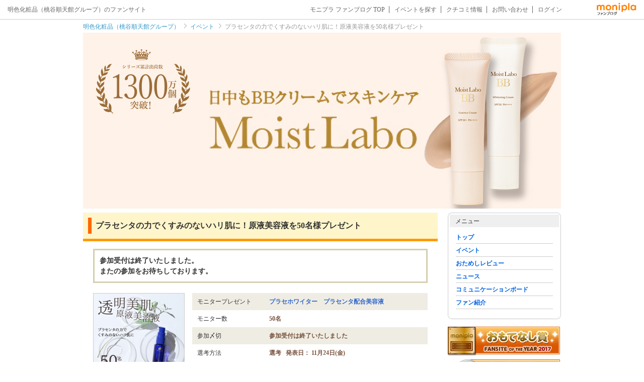

--- FILE ---
content_type: text/html; charset=UTF-8
request_url: https://monipla.jp/meishoku/20231114/?ref=top_rmd_famous2
body_size: 24208
content:
<?xml version="1.0" encoding="UTF-8"?>
<!DOCTYPE html PUBLIC "-//W3C//DTD XHTML 1.0 Transitional//EN" "http://www.w3.org/TR/xhtml1/DTD/xhtml1-transitional.dtd">
<html lang="ja" xml:lang="ja" xmlns="http://www.w3.org/1999/xhtml">
<head>

<!-- Google tag (gtag.js) -->
<script async src="https://www.googletagmanager.com/gtag/js?id=G-MPR8SYBLZE"></script>
<script>
  window.dataLayer = window.dataLayer || [];
  function gtag(){dataLayer.push(arguments);}
  gtag('js', new Date());

  gtag('config', 'G-MPR8SYBLZE');
</script>

<meta http-equiv="Content-Type" content="text/html; charset=UTF-8" /><script type="text/javascript">(window.NREUM||(NREUM={})).init={ajax:{deny_list:["bam.nr-data.net"]},feature_flags:["soft_nav"]};(window.NREUM||(NREUM={})).loader_config={licenseKey:"939b8e7774",applicationID:"99020940",browserID:"590907900"};;/*! For license information please see nr-loader-rum-1.308.0.min.js.LICENSE.txt */
(()=>{var e,t,r={163:(e,t,r)=>{"use strict";r.d(t,{j:()=>E});var n=r(384),i=r(1741);var a=r(2555);r(860).K7.genericEvents;const s="experimental.resources",o="register",c=e=>{if(!e||"string"!=typeof e)return!1;try{document.createDocumentFragment().querySelector(e)}catch{return!1}return!0};var d=r(2614),u=r(944),l=r(8122);const f="[data-nr-mask]",g=e=>(0,l.a)(e,(()=>{const e={feature_flags:[],experimental:{allow_registered_children:!1,resources:!1},mask_selector:"*",block_selector:"[data-nr-block]",mask_input_options:{color:!1,date:!1,"datetime-local":!1,email:!1,month:!1,number:!1,range:!1,search:!1,tel:!1,text:!1,time:!1,url:!1,week:!1,textarea:!1,select:!1,password:!0}};return{ajax:{deny_list:void 0,block_internal:!0,enabled:!0,autoStart:!0},api:{get allow_registered_children(){return e.feature_flags.includes(o)||e.experimental.allow_registered_children},set allow_registered_children(t){e.experimental.allow_registered_children=t},duplicate_registered_data:!1},browser_consent_mode:{enabled:!1},distributed_tracing:{enabled:void 0,exclude_newrelic_header:void 0,cors_use_newrelic_header:void 0,cors_use_tracecontext_headers:void 0,allowed_origins:void 0},get feature_flags(){return e.feature_flags},set feature_flags(t){e.feature_flags=t},generic_events:{enabled:!0,autoStart:!0},harvest:{interval:30},jserrors:{enabled:!0,autoStart:!0},logging:{enabled:!0,autoStart:!0},metrics:{enabled:!0,autoStart:!0},obfuscate:void 0,page_action:{enabled:!0},page_view_event:{enabled:!0,autoStart:!0},page_view_timing:{enabled:!0,autoStart:!0},performance:{capture_marks:!1,capture_measures:!1,capture_detail:!0,resources:{get enabled(){return e.feature_flags.includes(s)||e.experimental.resources},set enabled(t){e.experimental.resources=t},asset_types:[],first_party_domains:[],ignore_newrelic:!0}},privacy:{cookies_enabled:!0},proxy:{assets:void 0,beacon:void 0},session:{expiresMs:d.wk,inactiveMs:d.BB},session_replay:{autoStart:!0,enabled:!1,preload:!1,sampling_rate:10,error_sampling_rate:100,collect_fonts:!1,inline_images:!1,fix_stylesheets:!0,mask_all_inputs:!0,get mask_text_selector(){return e.mask_selector},set mask_text_selector(t){c(t)?e.mask_selector="".concat(t,",").concat(f):""===t||null===t?e.mask_selector=f:(0,u.R)(5,t)},get block_class(){return"nr-block"},get ignore_class(){return"nr-ignore"},get mask_text_class(){return"nr-mask"},get block_selector(){return e.block_selector},set block_selector(t){c(t)?e.block_selector+=",".concat(t):""!==t&&(0,u.R)(6,t)},get mask_input_options(){return e.mask_input_options},set mask_input_options(t){t&&"object"==typeof t?e.mask_input_options={...t,password:!0}:(0,u.R)(7,t)}},session_trace:{enabled:!0,autoStart:!0},soft_navigations:{enabled:!0,autoStart:!0},spa:{enabled:!0,autoStart:!0},ssl:void 0,user_actions:{enabled:!0,elementAttributes:["id","className","tagName","type"]}}})());var p=r(6154),m=r(9324);let h=0;const v={buildEnv:m.F3,distMethod:m.Xs,version:m.xv,originTime:p.WN},b={consented:!1},y={appMetadata:{},get consented(){return this.session?.state?.consent||b.consented},set consented(e){b.consented=e},customTransaction:void 0,denyList:void 0,disabled:!1,harvester:void 0,isolatedBacklog:!1,isRecording:!1,loaderType:void 0,maxBytes:3e4,obfuscator:void 0,onerror:void 0,ptid:void 0,releaseIds:{},session:void 0,timeKeeper:void 0,registeredEntities:[],jsAttributesMetadata:{bytes:0},get harvestCount(){return++h}},_=e=>{const t=(0,l.a)(e,y),r=Object.keys(v).reduce((e,t)=>(e[t]={value:v[t],writable:!1,configurable:!0,enumerable:!0},e),{});return Object.defineProperties(t,r)};var w=r(5701);const x=e=>{const t=e.startsWith("http");e+="/",r.p=t?e:"https://"+e};var R=r(7836),k=r(3241);const A={accountID:void 0,trustKey:void 0,agentID:void 0,licenseKey:void 0,applicationID:void 0,xpid:void 0},S=e=>(0,l.a)(e,A),T=new Set;function E(e,t={},r,s){let{init:o,info:c,loader_config:d,runtime:u={},exposed:l=!0}=t;if(!c){const e=(0,n.pV)();o=e.init,c=e.info,d=e.loader_config}e.init=g(o||{}),e.loader_config=S(d||{}),c.jsAttributes??={},p.bv&&(c.jsAttributes.isWorker=!0),e.info=(0,a.D)(c);const f=e.init,m=[c.beacon,c.errorBeacon];T.has(e.agentIdentifier)||(f.proxy.assets&&(x(f.proxy.assets),m.push(f.proxy.assets)),f.proxy.beacon&&m.push(f.proxy.beacon),e.beacons=[...m],function(e){const t=(0,n.pV)();Object.getOwnPropertyNames(i.W.prototype).forEach(r=>{const n=i.W.prototype[r];if("function"!=typeof n||"constructor"===n)return;let a=t[r];e[r]&&!1!==e.exposed&&"micro-agent"!==e.runtime?.loaderType&&(t[r]=(...t)=>{const n=e[r](...t);return a?a(...t):n})})}(e),(0,n.US)("activatedFeatures",w.B)),u.denyList=[...f.ajax.deny_list||[],...f.ajax.block_internal?m:[]],u.ptid=e.agentIdentifier,u.loaderType=r,e.runtime=_(u),T.has(e.agentIdentifier)||(e.ee=R.ee.get(e.agentIdentifier),e.exposed=l,(0,k.W)({agentIdentifier:e.agentIdentifier,drained:!!w.B?.[e.agentIdentifier],type:"lifecycle",name:"initialize",feature:void 0,data:e.config})),T.add(e.agentIdentifier)}},384:(e,t,r)=>{"use strict";r.d(t,{NT:()=>s,US:()=>u,Zm:()=>o,bQ:()=>d,dV:()=>c,pV:()=>l});var n=r(6154),i=r(1863),a=r(1910);const s={beacon:"bam.nr-data.net",errorBeacon:"bam.nr-data.net"};function o(){return n.gm.NREUM||(n.gm.NREUM={}),void 0===n.gm.newrelic&&(n.gm.newrelic=n.gm.NREUM),n.gm.NREUM}function c(){let e=o();return e.o||(e.o={ST:n.gm.setTimeout,SI:n.gm.setImmediate||n.gm.setInterval,CT:n.gm.clearTimeout,XHR:n.gm.XMLHttpRequest,REQ:n.gm.Request,EV:n.gm.Event,PR:n.gm.Promise,MO:n.gm.MutationObserver,FETCH:n.gm.fetch,WS:n.gm.WebSocket},(0,a.i)(...Object.values(e.o))),e}function d(e,t){let r=o();r.initializedAgents??={},t.initializedAt={ms:(0,i.t)(),date:new Date},r.initializedAgents[e]=t}function u(e,t){o()[e]=t}function l(){return function(){let e=o();const t=e.info||{};e.info={beacon:s.beacon,errorBeacon:s.errorBeacon,...t}}(),function(){let e=o();const t=e.init||{};e.init={...t}}(),c(),function(){let e=o();const t=e.loader_config||{};e.loader_config={...t}}(),o()}},782:(e,t,r)=>{"use strict";r.d(t,{T:()=>n});const n=r(860).K7.pageViewTiming},860:(e,t,r)=>{"use strict";r.d(t,{$J:()=>u,K7:()=>c,P3:()=>d,XX:()=>i,Yy:()=>o,df:()=>a,qY:()=>n,v4:()=>s});const n="events",i="jserrors",a="browser/blobs",s="rum",o="browser/logs",c={ajax:"ajax",genericEvents:"generic_events",jserrors:i,logging:"logging",metrics:"metrics",pageAction:"page_action",pageViewEvent:"page_view_event",pageViewTiming:"page_view_timing",sessionReplay:"session_replay",sessionTrace:"session_trace",softNav:"soft_navigations",spa:"spa"},d={[c.pageViewEvent]:1,[c.pageViewTiming]:2,[c.metrics]:3,[c.jserrors]:4,[c.spa]:5,[c.ajax]:6,[c.sessionTrace]:7,[c.softNav]:8,[c.sessionReplay]:9,[c.logging]:10,[c.genericEvents]:11},u={[c.pageViewEvent]:s,[c.pageViewTiming]:n,[c.ajax]:n,[c.spa]:n,[c.softNav]:n,[c.metrics]:i,[c.jserrors]:i,[c.sessionTrace]:a,[c.sessionReplay]:a,[c.logging]:o,[c.genericEvents]:"ins"}},944:(e,t,r)=>{"use strict";r.d(t,{R:()=>i});var n=r(3241);function i(e,t){"function"==typeof console.debug&&(console.debug("New Relic Warning: https://github.com/newrelic/newrelic-browser-agent/blob/main/docs/warning-codes.md#".concat(e),t),(0,n.W)({agentIdentifier:null,drained:null,type:"data",name:"warn",feature:"warn",data:{code:e,secondary:t}}))}},1687:(e,t,r)=>{"use strict";r.d(t,{Ak:()=>d,Ze:()=>f,x3:()=>u});var n=r(3241),i=r(7836),a=r(3606),s=r(860),o=r(2646);const c={};function d(e,t){const r={staged:!1,priority:s.P3[t]||0};l(e),c[e].get(t)||c[e].set(t,r)}function u(e,t){e&&c[e]&&(c[e].get(t)&&c[e].delete(t),p(e,t,!1),c[e].size&&g(e))}function l(e){if(!e)throw new Error("agentIdentifier required");c[e]||(c[e]=new Map)}function f(e="",t="feature",r=!1){if(l(e),!e||!c[e].get(t)||r)return p(e,t);c[e].get(t).staged=!0,g(e)}function g(e){const t=Array.from(c[e]);t.every(([e,t])=>t.staged)&&(t.sort((e,t)=>e[1].priority-t[1].priority),t.forEach(([t])=>{c[e].delete(t),p(e,t)}))}function p(e,t,r=!0){const s=e?i.ee.get(e):i.ee,c=a.i.handlers;if(!s.aborted&&s.backlog&&c){if((0,n.W)({agentIdentifier:e,type:"lifecycle",name:"drain",feature:t}),r){const e=s.backlog[t],r=c[t];if(r){for(let t=0;e&&t<e.length;++t)m(e[t],r);Object.entries(r).forEach(([e,t])=>{Object.values(t||{}).forEach(t=>{t[0]?.on&&t[0]?.context()instanceof o.y&&t[0].on(e,t[1])})})}}s.isolatedBacklog||delete c[t],s.backlog[t]=null,s.emit("drain-"+t,[])}}function m(e,t){var r=e[1];Object.values(t[r]||{}).forEach(t=>{var r=e[0];if(t[0]===r){var n=t[1],i=e[3],a=e[2];n.apply(i,a)}})}},1738:(e,t,r)=>{"use strict";r.d(t,{U:()=>g,Y:()=>f});var n=r(3241),i=r(9908),a=r(1863),s=r(944),o=r(5701),c=r(3969),d=r(8362),u=r(860),l=r(4261);function f(e,t,r,a){const f=a||r;!f||f[e]&&f[e]!==d.d.prototype[e]||(f[e]=function(){(0,i.p)(c.xV,["API/"+e+"/called"],void 0,u.K7.metrics,r.ee),(0,n.W)({agentIdentifier:r.agentIdentifier,drained:!!o.B?.[r.agentIdentifier],type:"data",name:"api",feature:l.Pl+e,data:{}});try{return t.apply(this,arguments)}catch(e){(0,s.R)(23,e)}})}function g(e,t,r,n,s){const o=e.info;null===r?delete o.jsAttributes[t]:o.jsAttributes[t]=r,(s||null===r)&&(0,i.p)(l.Pl+n,[(0,a.t)(),t,r],void 0,"session",e.ee)}},1741:(e,t,r)=>{"use strict";r.d(t,{W:()=>a});var n=r(944),i=r(4261);class a{#e(e,...t){if(this[e]!==a.prototype[e])return this[e](...t);(0,n.R)(35,e)}addPageAction(e,t){return this.#e(i.hG,e,t)}register(e){return this.#e(i.eY,e)}recordCustomEvent(e,t){return this.#e(i.fF,e,t)}setPageViewName(e,t){return this.#e(i.Fw,e,t)}setCustomAttribute(e,t,r){return this.#e(i.cD,e,t,r)}noticeError(e,t){return this.#e(i.o5,e,t)}setUserId(e,t=!1){return this.#e(i.Dl,e,t)}setApplicationVersion(e){return this.#e(i.nb,e)}setErrorHandler(e){return this.#e(i.bt,e)}addRelease(e,t){return this.#e(i.k6,e,t)}log(e,t){return this.#e(i.$9,e,t)}start(){return this.#e(i.d3)}finished(e){return this.#e(i.BL,e)}recordReplay(){return this.#e(i.CH)}pauseReplay(){return this.#e(i.Tb)}addToTrace(e){return this.#e(i.U2,e)}setCurrentRouteName(e){return this.#e(i.PA,e)}interaction(e){return this.#e(i.dT,e)}wrapLogger(e,t,r){return this.#e(i.Wb,e,t,r)}measure(e,t){return this.#e(i.V1,e,t)}consent(e){return this.#e(i.Pv,e)}}},1863:(e,t,r)=>{"use strict";function n(){return Math.floor(performance.now())}r.d(t,{t:()=>n})},1910:(e,t,r)=>{"use strict";r.d(t,{i:()=>a});var n=r(944);const i=new Map;function a(...e){return e.every(e=>{if(i.has(e))return i.get(e);const t="function"==typeof e?e.toString():"",r=t.includes("[native code]"),a=t.includes("nrWrapper");return r||a||(0,n.R)(64,e?.name||t),i.set(e,r),r})}},2555:(e,t,r)=>{"use strict";r.d(t,{D:()=>o,f:()=>s});var n=r(384),i=r(8122);const a={beacon:n.NT.beacon,errorBeacon:n.NT.errorBeacon,licenseKey:void 0,applicationID:void 0,sa:void 0,queueTime:void 0,applicationTime:void 0,ttGuid:void 0,user:void 0,account:void 0,product:void 0,extra:void 0,jsAttributes:{},userAttributes:void 0,atts:void 0,transactionName:void 0,tNamePlain:void 0};function s(e){try{return!!e.licenseKey&&!!e.errorBeacon&&!!e.applicationID}catch(e){return!1}}const o=e=>(0,i.a)(e,a)},2614:(e,t,r)=>{"use strict";r.d(t,{BB:()=>s,H3:()=>n,g:()=>d,iL:()=>c,tS:()=>o,uh:()=>i,wk:()=>a});const n="NRBA",i="SESSION",a=144e5,s=18e5,o={STARTED:"session-started",PAUSE:"session-pause",RESET:"session-reset",RESUME:"session-resume",UPDATE:"session-update"},c={SAME_TAB:"same-tab",CROSS_TAB:"cross-tab"},d={OFF:0,FULL:1,ERROR:2}},2646:(e,t,r)=>{"use strict";r.d(t,{y:()=>n});class n{constructor(e){this.contextId=e}}},2843:(e,t,r)=>{"use strict";r.d(t,{G:()=>a,u:()=>i});var n=r(3878);function i(e,t=!1,r,i){(0,n.DD)("visibilitychange",function(){if(t)return void("hidden"===document.visibilityState&&e());e(document.visibilityState)},r,i)}function a(e,t,r){(0,n.sp)("pagehide",e,t,r)}},3241:(e,t,r)=>{"use strict";r.d(t,{W:()=>a});var n=r(6154);const i="newrelic";function a(e={}){try{n.gm.dispatchEvent(new CustomEvent(i,{detail:e}))}catch(e){}}},3606:(e,t,r)=>{"use strict";r.d(t,{i:()=>a});var n=r(9908);a.on=s;var i=a.handlers={};function a(e,t,r,a){s(a||n.d,i,e,t,r)}function s(e,t,r,i,a){a||(a="feature"),e||(e=n.d);var s=t[a]=t[a]||{};(s[r]=s[r]||[]).push([e,i])}},3878:(e,t,r)=>{"use strict";function n(e,t){return{capture:e,passive:!1,signal:t}}function i(e,t,r=!1,i){window.addEventListener(e,t,n(r,i))}function a(e,t,r=!1,i){document.addEventListener(e,t,n(r,i))}r.d(t,{DD:()=>a,jT:()=>n,sp:()=>i})},3969:(e,t,r)=>{"use strict";r.d(t,{TZ:()=>n,XG:()=>o,rs:()=>i,xV:()=>s,z_:()=>a});const n=r(860).K7.metrics,i="sm",a="cm",s="storeSupportabilityMetrics",o="storeEventMetrics"},4234:(e,t,r)=>{"use strict";r.d(t,{W:()=>a});var n=r(7836),i=r(1687);class a{constructor(e,t){this.agentIdentifier=e,this.ee=n.ee.get(e),this.featureName=t,this.blocked=!1}deregisterDrain(){(0,i.x3)(this.agentIdentifier,this.featureName)}}},4261:(e,t,r)=>{"use strict";r.d(t,{$9:()=>d,BL:()=>o,CH:()=>g,Dl:()=>_,Fw:()=>y,PA:()=>h,Pl:()=>n,Pv:()=>k,Tb:()=>l,U2:()=>a,V1:()=>R,Wb:()=>x,bt:()=>b,cD:()=>v,d3:()=>w,dT:()=>c,eY:()=>p,fF:()=>f,hG:()=>i,k6:()=>s,nb:()=>m,o5:()=>u});const n="api-",i="addPageAction",a="addToTrace",s="addRelease",o="finished",c="interaction",d="log",u="noticeError",l="pauseReplay",f="recordCustomEvent",g="recordReplay",p="register",m="setApplicationVersion",h="setCurrentRouteName",v="setCustomAttribute",b="setErrorHandler",y="setPageViewName",_="setUserId",w="start",x="wrapLogger",R="measure",k="consent"},5289:(e,t,r)=>{"use strict";r.d(t,{GG:()=>s,Qr:()=>c,sB:()=>o});var n=r(3878),i=r(6389);function a(){return"undefined"==typeof document||"complete"===document.readyState}function s(e,t){if(a())return e();const r=(0,i.J)(e),s=setInterval(()=>{a()&&(clearInterval(s),r())},500);(0,n.sp)("load",r,t)}function o(e){if(a())return e();(0,n.DD)("DOMContentLoaded",e)}function c(e){if(a())return e();(0,n.sp)("popstate",e)}},5607:(e,t,r)=>{"use strict";r.d(t,{W:()=>n});const n=(0,r(9566).bz)()},5701:(e,t,r)=>{"use strict";r.d(t,{B:()=>a,t:()=>s});var n=r(3241);const i=new Set,a={};function s(e,t){const r=t.agentIdentifier;a[r]??={},e&&"object"==typeof e&&(i.has(r)||(t.ee.emit("rumresp",[e]),a[r]=e,i.add(r),(0,n.W)({agentIdentifier:r,loaded:!0,drained:!0,type:"lifecycle",name:"load",feature:void 0,data:e})))}},6154:(e,t,r)=>{"use strict";r.d(t,{OF:()=>c,RI:()=>i,WN:()=>u,bv:()=>a,eN:()=>l,gm:()=>s,mw:()=>o,sb:()=>d});var n=r(1863);const i="undefined"!=typeof window&&!!window.document,a="undefined"!=typeof WorkerGlobalScope&&("undefined"!=typeof self&&self instanceof WorkerGlobalScope&&self.navigator instanceof WorkerNavigator||"undefined"!=typeof globalThis&&globalThis instanceof WorkerGlobalScope&&globalThis.navigator instanceof WorkerNavigator),s=i?window:"undefined"!=typeof WorkerGlobalScope&&("undefined"!=typeof self&&self instanceof WorkerGlobalScope&&self||"undefined"!=typeof globalThis&&globalThis instanceof WorkerGlobalScope&&globalThis),o=Boolean("hidden"===s?.document?.visibilityState),c=/iPad|iPhone|iPod/.test(s.navigator?.userAgent),d=c&&"undefined"==typeof SharedWorker,u=((()=>{const e=s.navigator?.userAgent?.match(/Firefox[/\s](\d+\.\d+)/);Array.isArray(e)&&e.length>=2&&e[1]})(),Date.now()-(0,n.t)()),l=()=>"undefined"!=typeof PerformanceNavigationTiming&&s?.performance?.getEntriesByType("navigation")?.[0]?.responseStart},6389:(e,t,r)=>{"use strict";function n(e,t=500,r={}){const n=r?.leading||!1;let i;return(...r)=>{n&&void 0===i&&(e.apply(this,r),i=setTimeout(()=>{i=clearTimeout(i)},t)),n||(clearTimeout(i),i=setTimeout(()=>{e.apply(this,r)},t))}}function i(e){let t=!1;return(...r)=>{t||(t=!0,e.apply(this,r))}}r.d(t,{J:()=>i,s:()=>n})},6630:(e,t,r)=>{"use strict";r.d(t,{T:()=>n});const n=r(860).K7.pageViewEvent},7699:(e,t,r)=>{"use strict";r.d(t,{It:()=>a,KC:()=>o,No:()=>i,qh:()=>s});var n=r(860);const i=16e3,a=1e6,s="SESSION_ERROR",o={[n.K7.logging]:!0,[n.K7.genericEvents]:!1,[n.K7.jserrors]:!1,[n.K7.ajax]:!1}},7836:(e,t,r)=>{"use strict";r.d(t,{P:()=>o,ee:()=>c});var n=r(384),i=r(8990),a=r(2646),s=r(5607);const o="nr@context:".concat(s.W),c=function e(t,r){var n={},s={},u={},l=!1;try{l=16===r.length&&d.initializedAgents?.[r]?.runtime.isolatedBacklog}catch(e){}var f={on:p,addEventListener:p,removeEventListener:function(e,t){var r=n[e];if(!r)return;for(var i=0;i<r.length;i++)r[i]===t&&r.splice(i,1)},emit:function(e,r,n,i,a){!1!==a&&(a=!0);if(c.aborted&&!i)return;t&&a&&t.emit(e,r,n);var o=g(n);m(e).forEach(e=>{e.apply(o,r)});var d=v()[s[e]];d&&d.push([f,e,r,o]);return o},get:h,listeners:m,context:g,buffer:function(e,t){const r=v();if(t=t||"feature",f.aborted)return;Object.entries(e||{}).forEach(([e,n])=>{s[n]=t,t in r||(r[t]=[])})},abort:function(){f._aborted=!0,Object.keys(f.backlog).forEach(e=>{delete f.backlog[e]})},isBuffering:function(e){return!!v()[s[e]]},debugId:r,backlog:l?{}:t&&"object"==typeof t.backlog?t.backlog:{},isolatedBacklog:l};return Object.defineProperty(f,"aborted",{get:()=>{let e=f._aborted||!1;return e||(t&&(e=t.aborted),e)}}),f;function g(e){return e&&e instanceof a.y?e:e?(0,i.I)(e,o,()=>new a.y(o)):new a.y(o)}function p(e,t){n[e]=m(e).concat(t)}function m(e){return n[e]||[]}function h(t){return u[t]=u[t]||e(f,t)}function v(){return f.backlog}}(void 0,"globalEE"),d=(0,n.Zm)();d.ee||(d.ee=c)},8122:(e,t,r)=>{"use strict";r.d(t,{a:()=>i});var n=r(944);function i(e,t){try{if(!e||"object"!=typeof e)return(0,n.R)(3);if(!t||"object"!=typeof t)return(0,n.R)(4);const r=Object.create(Object.getPrototypeOf(t),Object.getOwnPropertyDescriptors(t)),a=0===Object.keys(r).length?e:r;for(let s in a)if(void 0!==e[s])try{if(null===e[s]){r[s]=null;continue}Array.isArray(e[s])&&Array.isArray(t[s])?r[s]=Array.from(new Set([...e[s],...t[s]])):"object"==typeof e[s]&&"object"==typeof t[s]?r[s]=i(e[s],t[s]):r[s]=e[s]}catch(e){r[s]||(0,n.R)(1,e)}return r}catch(e){(0,n.R)(2,e)}}},8362:(e,t,r)=>{"use strict";r.d(t,{d:()=>a});var n=r(9566),i=r(1741);class a extends i.W{agentIdentifier=(0,n.LA)(16)}},8374:(e,t,r)=>{r.nc=(()=>{try{return document?.currentScript?.nonce}catch(e){}return""})()},8990:(e,t,r)=>{"use strict";r.d(t,{I:()=>i});var n=Object.prototype.hasOwnProperty;function i(e,t,r){if(n.call(e,t))return e[t];var i=r();if(Object.defineProperty&&Object.keys)try{return Object.defineProperty(e,t,{value:i,writable:!0,enumerable:!1}),i}catch(e){}return e[t]=i,i}},9324:(e,t,r)=>{"use strict";r.d(t,{F3:()=>i,Xs:()=>a,xv:()=>n});const n="1.308.0",i="PROD",a="CDN"},9566:(e,t,r)=>{"use strict";r.d(t,{LA:()=>o,bz:()=>s});var n=r(6154);const i="xxxxxxxx-xxxx-4xxx-yxxx-xxxxxxxxxxxx";function a(e,t){return e?15&e[t]:16*Math.random()|0}function s(){const e=n.gm?.crypto||n.gm?.msCrypto;let t,r=0;return e&&e.getRandomValues&&(t=e.getRandomValues(new Uint8Array(30))),i.split("").map(e=>"x"===e?a(t,r++).toString(16):"y"===e?(3&a()|8).toString(16):e).join("")}function o(e){const t=n.gm?.crypto||n.gm?.msCrypto;let r,i=0;t&&t.getRandomValues&&(r=t.getRandomValues(new Uint8Array(e)));const s=[];for(var o=0;o<e;o++)s.push(a(r,i++).toString(16));return s.join("")}},9908:(e,t,r)=>{"use strict";r.d(t,{d:()=>n,p:()=>i});var n=r(7836).ee.get("handle");function i(e,t,r,i,a){a?(a.buffer([e],i),a.emit(e,t,r)):(n.buffer([e],i),n.emit(e,t,r))}}},n={};function i(e){var t=n[e];if(void 0!==t)return t.exports;var a=n[e]={exports:{}};return r[e](a,a.exports,i),a.exports}i.m=r,i.d=(e,t)=>{for(var r in t)i.o(t,r)&&!i.o(e,r)&&Object.defineProperty(e,r,{enumerable:!0,get:t[r]})},i.f={},i.e=e=>Promise.all(Object.keys(i.f).reduce((t,r)=>(i.f[r](e,t),t),[])),i.u=e=>"nr-rum-1.308.0.min.js",i.o=(e,t)=>Object.prototype.hasOwnProperty.call(e,t),e={},t="NRBA-1.308.0.PROD:",i.l=(r,n,a,s)=>{if(e[r])e[r].push(n);else{var o,c;if(void 0!==a)for(var d=document.getElementsByTagName("script"),u=0;u<d.length;u++){var l=d[u];if(l.getAttribute("src")==r||l.getAttribute("data-webpack")==t+a){o=l;break}}if(!o){c=!0;var f={296:"sha512-+MIMDsOcckGXa1EdWHqFNv7P+JUkd5kQwCBr3KE6uCvnsBNUrdSt4a/3/L4j4TxtnaMNjHpza2/erNQbpacJQA=="};(o=document.createElement("script")).charset="utf-8",i.nc&&o.setAttribute("nonce",i.nc),o.setAttribute("data-webpack",t+a),o.src=r,0!==o.src.indexOf(window.location.origin+"/")&&(o.crossOrigin="anonymous"),f[s]&&(o.integrity=f[s])}e[r]=[n];var g=(t,n)=>{o.onerror=o.onload=null,clearTimeout(p);var i=e[r];if(delete e[r],o.parentNode&&o.parentNode.removeChild(o),i&&i.forEach(e=>e(n)),t)return t(n)},p=setTimeout(g.bind(null,void 0,{type:"timeout",target:o}),12e4);o.onerror=g.bind(null,o.onerror),o.onload=g.bind(null,o.onload),c&&document.head.appendChild(o)}},i.r=e=>{"undefined"!=typeof Symbol&&Symbol.toStringTag&&Object.defineProperty(e,Symbol.toStringTag,{value:"Module"}),Object.defineProperty(e,"__esModule",{value:!0})},i.p="https://js-agent.newrelic.com/",(()=>{var e={374:0,840:0};i.f.j=(t,r)=>{var n=i.o(e,t)?e[t]:void 0;if(0!==n)if(n)r.push(n[2]);else{var a=new Promise((r,i)=>n=e[t]=[r,i]);r.push(n[2]=a);var s=i.p+i.u(t),o=new Error;i.l(s,r=>{if(i.o(e,t)&&(0!==(n=e[t])&&(e[t]=void 0),n)){var a=r&&("load"===r.type?"missing":r.type),s=r&&r.target&&r.target.src;o.message="Loading chunk "+t+" failed: ("+a+": "+s+")",o.name="ChunkLoadError",o.type=a,o.request=s,n[1](o)}},"chunk-"+t,t)}};var t=(t,r)=>{var n,a,[s,o,c]=r,d=0;if(s.some(t=>0!==e[t])){for(n in o)i.o(o,n)&&(i.m[n]=o[n]);if(c)c(i)}for(t&&t(r);d<s.length;d++)a=s[d],i.o(e,a)&&e[a]&&e[a][0](),e[a]=0},r=self["webpackChunk:NRBA-1.308.0.PROD"]=self["webpackChunk:NRBA-1.308.0.PROD"]||[];r.forEach(t.bind(null,0)),r.push=t.bind(null,r.push.bind(r))})(),(()=>{"use strict";i(8374);var e=i(8362),t=i(860);const r=Object.values(t.K7);var n=i(163);var a=i(9908),s=i(1863),o=i(4261),c=i(1738);var d=i(1687),u=i(4234),l=i(5289),f=i(6154),g=i(944),p=i(384);const m=e=>f.RI&&!0===e?.privacy.cookies_enabled;function h(e){return!!(0,p.dV)().o.MO&&m(e)&&!0===e?.session_trace.enabled}var v=i(6389),b=i(7699);class y extends u.W{constructor(e,t){super(e.agentIdentifier,t),this.agentRef=e,this.abortHandler=void 0,this.featAggregate=void 0,this.loadedSuccessfully=void 0,this.onAggregateImported=new Promise(e=>{this.loadedSuccessfully=e}),this.deferred=Promise.resolve(),!1===e.init[this.featureName].autoStart?this.deferred=new Promise((t,r)=>{this.ee.on("manual-start-all",(0,v.J)(()=>{(0,d.Ak)(e.agentIdentifier,this.featureName),t()}))}):(0,d.Ak)(e.agentIdentifier,t)}importAggregator(e,t,r={}){if(this.featAggregate)return;const n=async()=>{let n;await this.deferred;try{if(m(e.init)){const{setupAgentSession:t}=await i.e(296).then(i.bind(i,3305));n=t(e)}}catch(e){(0,g.R)(20,e),this.ee.emit("internal-error",[e]),(0,a.p)(b.qh,[e],void 0,this.featureName,this.ee)}try{if(!this.#t(this.featureName,n,e.init))return(0,d.Ze)(this.agentIdentifier,this.featureName),void this.loadedSuccessfully(!1);const{Aggregate:i}=await t();this.featAggregate=new i(e,r),e.runtime.harvester.initializedAggregates.push(this.featAggregate),this.loadedSuccessfully(!0)}catch(e){(0,g.R)(34,e),this.abortHandler?.(),(0,d.Ze)(this.agentIdentifier,this.featureName,!0),this.loadedSuccessfully(!1),this.ee&&this.ee.abort()}};f.RI?(0,l.GG)(()=>n(),!0):n()}#t(e,r,n){if(this.blocked)return!1;switch(e){case t.K7.sessionReplay:return h(n)&&!!r;case t.K7.sessionTrace:return!!r;default:return!0}}}var _=i(6630),w=i(2614),x=i(3241);class R extends y{static featureName=_.T;constructor(e){var t;super(e,_.T),this.setupInspectionEvents(e.agentIdentifier),t=e,(0,c.Y)(o.Fw,function(e,r){"string"==typeof e&&("/"!==e.charAt(0)&&(e="/"+e),t.runtime.customTransaction=(r||"http://custom.transaction")+e,(0,a.p)(o.Pl+o.Fw,[(0,s.t)()],void 0,void 0,t.ee))},t),this.importAggregator(e,()=>i.e(296).then(i.bind(i,3943)))}setupInspectionEvents(e){const t=(t,r)=>{t&&(0,x.W)({agentIdentifier:e,timeStamp:t.timeStamp,loaded:"complete"===t.target.readyState,type:"window",name:r,data:t.target.location+""})};(0,l.sB)(e=>{t(e,"DOMContentLoaded")}),(0,l.GG)(e=>{t(e,"load")}),(0,l.Qr)(e=>{t(e,"navigate")}),this.ee.on(w.tS.UPDATE,(t,r)=>{(0,x.W)({agentIdentifier:e,type:"lifecycle",name:"session",data:r})})}}class k extends e.d{constructor(e){var t;(super(),f.gm)?(this.features={},(0,p.bQ)(this.agentIdentifier,this),this.desiredFeatures=new Set(e.features||[]),this.desiredFeatures.add(R),(0,n.j)(this,e,e.loaderType||"agent"),t=this,(0,c.Y)(o.cD,function(e,r,n=!1){if("string"==typeof e){if(["string","number","boolean"].includes(typeof r)||null===r)return(0,c.U)(t,e,r,o.cD,n);(0,g.R)(40,typeof r)}else(0,g.R)(39,typeof e)},t),function(e){(0,c.Y)(o.Dl,function(t,r=!1){if("string"!=typeof t&&null!==t)return void(0,g.R)(41,typeof t);const n=e.info.jsAttributes["enduser.id"];r&&null!=n&&n!==t?(0,a.p)(o.Pl+"setUserIdAndResetSession",[t],void 0,"session",e.ee):(0,c.U)(e,"enduser.id",t,o.Dl,!0)},e)}(this),function(e){(0,c.Y)(o.nb,function(t){if("string"==typeof t||null===t)return(0,c.U)(e,"application.version",t,o.nb,!1);(0,g.R)(42,typeof t)},e)}(this),function(e){(0,c.Y)(o.d3,function(){e.ee.emit("manual-start-all")},e)}(this),function(e){(0,c.Y)(o.Pv,function(t=!0){if("boolean"==typeof t){if((0,a.p)(o.Pl+o.Pv,[t],void 0,"session",e.ee),e.runtime.consented=t,t){const t=e.features.page_view_event;t.onAggregateImported.then(e=>{const r=t.featAggregate;e&&!r.sentRum&&r.sendRum()})}}else(0,g.R)(65,typeof t)},e)}(this),this.run()):(0,g.R)(21)}get config(){return{info:this.info,init:this.init,loader_config:this.loader_config,runtime:this.runtime}}get api(){return this}run(){try{const e=function(e){const t={};return r.forEach(r=>{t[r]=!!e[r]?.enabled}),t}(this.init),n=[...this.desiredFeatures];n.sort((e,r)=>t.P3[e.featureName]-t.P3[r.featureName]),n.forEach(r=>{if(!e[r.featureName]&&r.featureName!==t.K7.pageViewEvent)return;if(r.featureName===t.K7.spa)return void(0,g.R)(67);const n=function(e){switch(e){case t.K7.ajax:return[t.K7.jserrors];case t.K7.sessionTrace:return[t.K7.ajax,t.K7.pageViewEvent];case t.K7.sessionReplay:return[t.K7.sessionTrace];case t.K7.pageViewTiming:return[t.K7.pageViewEvent];default:return[]}}(r.featureName).filter(e=>!(e in this.features));n.length>0&&(0,g.R)(36,{targetFeature:r.featureName,missingDependencies:n}),this.features[r.featureName]=new r(this)})}catch(e){(0,g.R)(22,e);for(const e in this.features)this.features[e].abortHandler?.();const t=(0,p.Zm)();delete t.initializedAgents[this.agentIdentifier]?.features,delete this.sharedAggregator;return t.ee.get(this.agentIdentifier).abort(),!1}}}var A=i(2843),S=i(782);class T extends y{static featureName=S.T;constructor(e){super(e,S.T),f.RI&&((0,A.u)(()=>(0,a.p)("docHidden",[(0,s.t)()],void 0,S.T,this.ee),!0),(0,A.G)(()=>(0,a.p)("winPagehide",[(0,s.t)()],void 0,S.T,this.ee)),this.importAggregator(e,()=>i.e(296).then(i.bind(i,2117))))}}var E=i(3969);class I extends y{static featureName=E.TZ;constructor(e){super(e,E.TZ),f.RI&&document.addEventListener("securitypolicyviolation",e=>{(0,a.p)(E.xV,["Generic/CSPViolation/Detected"],void 0,this.featureName,this.ee)}),this.importAggregator(e,()=>i.e(296).then(i.bind(i,9623)))}}new k({features:[R,T,I],loaderType:"lite"})})()})();</script>
<meta http-equiv="Content-Style-Type" content="text/css" />
<meta http-equiv="Content-Script-Type" content="text/javascript" />
<meta name="referrer" content="unsafe-url" />
<meta name="twitter:card" content="summary" />
<meta name="twitter:site" content="@monipla" />
<meta name="twitter:creator" content="@monipla" />
<meta property="og:title" content="プラセンタの力でくすみのないハリ肌に！原液美容液を50名様プレゼント｜明色化粧品（桃谷順天館グループ）のファンサイト｜モニプラ" />
<meta property="og:site_name" content="プラセンタの力でくすみのないハリ肌に！原液美容液を50名様プレゼント｜明色化粧品（桃谷順天館グループ）のファンサイト｜モニプラ" />
<meta property="og:type" content="website" />
<meta property="og:description" content="『明色化粧品（桃谷順天館グループ）のファンサイト』による「プラセンタの力でくすみのないハリ肌に！原液美容液を50名様プレゼント」の紹介ページです。" />
<meta property="og:image" content="https://s3.ap-northeast-1.amazonaws.com/monipla.jp/image_data/item_img/10276521964e82b9d48eadf/360_img_6249899846552d405568ee.png" />
<meta name="keywords" content="口コミ,クチコミ,ファンサイト,モニター,サンプル" />
<meta name="description" content="『明色化粧品（桃谷順天館グループ）のファンサイト』による「プラセンタの力でくすみのないハリ肌に！原液美容液を50名様プレゼント」の紹介ページです。" />
<link rel="stylesheet" type="text/css" href="/css/company_base.css?20171006" />
<link rel="stylesheet" type="text/css" href="/css/company_style.css?20240221" />
<link rel="stylesheet" type="text/css" href="/css/project_headbar.css?20171006" />
<!--[if IE 6]><link rel="stylesheet" href="/css/company_ie6.css" type="text/css" /><![endif]-->
<!--[if IE 7]><link rel="stylesheet" href="/css/company_ie7.css" type="text/css" /><![endif]-->
<!--[if IE 8]><link rel="stylesheet" href="/css/company_ie8.css" type="text/css" /><![endif]-->
<link rel="stylesheet" type="text/css" href="/js/lib/prettyPhoto/css/prettyPhoto.css" />
<link rel="stylesheet" type="text/css" href="/css/contest_style.css" />
<link rel="stylesheet" type="text/css" href="/css/popup.css" />
<link rel="stylesheet" type="text/css" href="/css/base.css" />
<link rel="stylesheet" type="text/css" href="/style/pc/style.css" />
<link rel="stylesheet" type="text/css" href="/css/general_base_renew.css?20190522" />
<style type="text/css">
p.p_btn01 a{	height:34px;	padding:0px;	background:transparent url("/image_data/design/btn/p_btn01/nonlogin_orange.gif") no-repeat scroll 0 0;}p.p_btn01 a:hover{	background:transparent url("/image_data/design/btn/p_btn01/nonlogin_orange_over.gif") no-repeat scroll 0 0;}</style>
<script src="//ajax.googleapis.com/ajax/libs/jquery/1.8.3/jquery.min.js"></script>
<script type="text/javascript" src="/js/common.js"></script>
<script type="text/javascript" src="/js/setFlash.js"></script>
<script type="text/javascript" src="/js/DropDownMenu.js"></script>
<link rel="canonical" href="https://monipla.jp/meishoku/20231114/" />

<script type="text/javascript" src="/js/lib/jquery.livequery.js"></script>
<script type="text/javascript" src="/js/lib/prettyPhoto/js/jquery.prettyPhoto.js"></script>
<script type="text/javascript" src="/js/getArticle.js"></script>
<script type="text/javascript" src="/js/topicDetail.js"></script>
<script type="text/javascript" src="/js/moniplaTopicGood.js"></script>
<script type="text/javascript" src="/js/lib/util.js"></script>
<script type="text/javascript" src="/js/lib/jquery.coda-slider-2.0.js"></script>
<script type="text/javascript" src="/js/lib/jquery.easing.1.3.js"></script>
<script type="text/javascript" src="/js/lib/charCount.js"></script>
<script type="text/javascript" src="/js/postList.js"></script>



<title>プラセンタの力でくすみのないハリ肌に！原液美容液を50名様プレゼント｜明色化粧品（桃谷順天館グループ）のファンサイト｜モニプラ</title>
<link rel="SHORTCUT ICON" href="/favicon.ico" />

<script type="text/javascript" src="https://d1uwesgwrgqdll.cloudfront.net/oniclient/loader.js " charset="UTF-8" async></script>

</head>
<body id="body_top">


<div id="div_project_wrapper">

<div id="div_project_headbar">
<div id="div_project_headbar_inner">

<p class="h01">明色化粧品（桃谷順天館グループ）のファンサイト</p>


<p class="head_logo"><a href="/"><img alt="モニプラ ファンブログ" src="/img/company/common/logo_header.jpg?20130909"/></a></p>

<ul class="ul_supnavi_header">

<li class="first"><a href="https://monipla.jp/">モニプラ ファンブログ TOP</a></li>
<li><a href="https://monipla.jp/list_item/">イベントを探す</a></li>
<li><a href="https://monipla.jp/favorites/">クチコミ情報</a></li>
<li><a href="https://monipla.jp/inquiry_user/">お問い合わせ</a></li>
		<li><a href="https://monipla.jp/mp/log_in.php?url=https%3A%2F%2Fmonipla.jp%2Fmeishoku%2F20231114%2F%3Fref%3Dtop_rmd_famous2">ログイン</a></li>
</ul>


<!-- /div_project_headbar_inner --></div>
<!-- /div_project_headbar --></div>

<!-- div container -->
<div id="container">

<!-- wrapper -->
<div id="wrapper" class="pkg">



<style>
    #jsExplanationRepresentationRuleModal.open {
        display: flex;
        min-height: 1500px !important;
    }

    #jsExplanationRepresentationRuleModal:not(:target) {
        -ms-filter: none;
        filter: none;
    }

    #jsExplanationRepresentationRuleModal {
        justify-content: center;
        align-items: center;
        position: fixed;
        top: 0;
        left: 0;
        z-index: 2000;
        display: none;
        width: 100%;
        height: 100%;
        background: rgba(0, 0, 0, .7);
        filter: progid:DXImageTransform.Microsoft.Gradient(GradientType=0, StartColorStr=#b2000000, EndColorStr=#b2000000);
        border: 1px solid #d0cdaa;
    }

    #jsExplanationRepresentationRuleModal .closeBtn1 {
        position: absolute;
        top: -15px;
        right: -15px;
        z-index: 2000;
    }

    #jsExplanationRepresentationRuleModal .closeBtn1 a {
        display: block;
        width: 34px;
        height: 34px;
        background: url(/image/pc/base/btnModalClose1.png);
        text-indent: -9999px;
    }


    #jsExplanationRepresentationRuleModal section {
        margin: 0;
        padding: 0 0 10px 0;
        position: fixed;
        top: 100px;
        background-color: #FFFFFF;
        border-radius: 10px;
        width: 600px;
    }

    #jsExplanationRepresentationRuleModal .modal-header {
        display: flex;
        justify-content: flex-start;
        align-items: center;
        padding: 20px 20px 0 20px;
    }

    #jsExplanationRepresentationRuleModal .modal-header h2 {
        font-weight: 700;
        font-size: 1.5em;
    }

    #jsExplanationRepresentationRuleModal .modal-content {
        padding: 20px 20px;
        text-align: left;
        line-height: 25px !important;
    }

    #jsExplanationRepresentationRuleModal .modal-content p,
    #jsExplanationRepresentationRuleModal .modal-content li {
        line-height: 25px !important;
    }

    #jsExplanationRepresentationRuleModal .modal-footer {
        background-color: #ffff;
        border-radius: 0px 0px 7px 7px;
        padding-bottom: 20px;
        display: flex;
        justify-content: center;
        height: auto;
        width: 100%;
    }

    #jsExplanationRepresentationRuleModal .modal-footer .btn-confirm {
        padding: 10px;
        width: 158px;
        height: 28px;
        font-weight: 700;
        font-size: 15px;
        line-height: 28px;
        border: 1px solid #f07800;
        border-radius: 4px;
        background: -webkit-gradient(linear, left top, left bottom, from(#ffb84d), to(#ff7e00));
        box-shadow: 0 0 0 1px #ffb84d inset;
        color: #fff;
        vertical-align: middle;
        text-align: center;
        text-decoration: none;
        text-shadow: 1px 1px rgb(0 0 0 / 20%);
    }
    #jsExplanationRepresentationRuleModal .modal-content p.content {
        padding-bottom: 10px;
    }
</style>

<script type="text/javascript" src="/js/jquery.simplemodal.js"></script>
<script type="text/javascript">
    $(document).ready(function () {
        $(document).ready(function () {
            $("#explanation_representation_rule").click(function () {
                $('#jsExplanationRepresentationRuleModal').modal({
                    'escClose': false,
                    'overlayClose': true,
                    'closeClass': 'jsRuleModalClose',
                    'overlayCss': {backgroundColor: "#fff"},
                    'onShow': function () {
                        $('#jsExplanationRepresentationRuleModal').css('display', 'flex');
                    },
                    'onClose': function (dialog) {
                        this.close();
                        $('#jsExplanationRepresentationRuleModal').css('display', 'none');
                    }
                });
            });
        });
    });
</script>
<!-- modal -->

<div id="jsExplanationRepresentationRuleModal" class="">
    <section class="jsModalCont">
        <section class="jsExplanationRepresentationRuleModal">
            <div class="modal-header">
                <h2>景表法改正に伴うおねがい</h2>
            </div>
            <div class="modal-content" style="max-height: calc(100vh - 300px);overflow-y: auto">
                <p class="content">
                    2023年10月1日に景表法の改正に伴いモニプラファンブログでは機能の変更を行います。<br/>
                    それに伴い、すべてのInstagram投稿について、関係性を明示するハッシュタグ（#PR と、 #企業名 または #ブランド名）の記載が必要になります。
                </p>
                <p class="content">
                    皆様には大変お手数をおかけしますが、過去に投稿いただいたInstagram投稿を修正して再申請をお願いいたします。
                </p>
                <p>
                    【再申請の方法】
                </p>
                <p class="content">
                    再申請が必要なInstagram投稿がある場合、マイページに「景表法未対応の投稿があります」の表記が行われます。
                </p>
                <p class="content">
                    <img class="article_img" src="/image/explanationRepresentationRule/h1.png" />
                </p>
                <p>
                    ここをクリックすると、再申請が必要なイベントの一覧が表示されます。
                </p>
                <p class="content">
                    <img class="article_img" src="/image/explanationRepresentationRule/h2.png?v=1" />
                </p>
                <p class="content">
                    景表法未対応：件数 のリンクよりお進み頂くと、該当するInstagram投稿のURLが表示されます。<br/>
                    該当のInstagram投稿の内容を、赤枠に表示されるハッシュタグに差し替えをお願いします。<br/>
                    Instagram投稿の編集が完了しましたら、ページ下部より通常と同じ形で申請をお願いいたします。
                </p>
                <div style="display: flex;padding-bottom: 20px;gap: 10px">
                    <img class="article_img" src="/image/explanationRepresentationRule/h3.png" width="250px" height="250px" />
                    <img class="article_img" src="/image/explanationRepresentationRule/h4.png" width="250px" height="250px"/>
                </div>
                <p class="content">
                    また、昨今薬機法も大変厳しくなっております。<br/>
                    薬機法に抵触する恐れのあるInstagram投稿には、変更内容が記載されていますのでInstagram投稿編集時に、画面に記載されてる形で、本文内容の編集もお願いいたします。
                </p>
                <p>
                    <img class="article_img" src="/image/explanationRepresentationRule/h5.png"/>
                </p>
            </div>
        </section>
        <p class="closeBtn1"><a href="#jsExplanationRepresentationRuleModal" class="jsRuleModalClose">閉じる</a></p>
    </section>
    <!--/.modalWrap-->
</div>
<!-- /modal -->
				<ul class="SUCrumb1 SUCrumbTp1">
	
	<li class="CLi1"><a href="https://monipla.jp/meishoku/">明色化粧品（桃谷順天館グループ）</a></li>
			<li><a href="https://monipla.jp/meishoku/etp_items/">イベント</a></li>
					<li>プラセンタの力でくすみのないハリ肌に！原液美容液を50名様プレゼント</li>
			
<!-- /SUCrumb1 --></ul>

<script type="text/javascript">
    $().ready(function() {
        $('#coda-slider-1').codaSlider({
            autoSlide: true,
            autoSlideInterval: 2500,
            autoSlideStopWhenClicked: true,
            slideEaseFunction: "easeInOutExpo"
        });
        //default usage
        $("#JTxaTweet1").charCount({
            allowed: 100
        })
    });
</script>

				<!-- div box_va -->
		<div id="box_va">
					<a href="http://www.meishoku.co.jp" target="_blank" rel="nofollow">
			<img src="https://s3.ap-northeast-1.amazonaws.com/monipla.jp/image_data/etp_img/10276521964e82b9d48eadf/img_header.jpg?time=1769470424"  alt="株式会社明色化粧品のファンサイト「明色化粧品（桃谷順天館グループ）のファンサイト」" />
			</a>
				</div>
		<!-- /div box_va -->
		

<!-- div box_left -->
<div id="box_left">


    <!-- ▼ イベント終了時モーダル ▼ -->
            <!-- ▲ イベント終了時モーダル ▲ -->


<!-- div box_left_wrap -->
<div id="box_left_wrap">

<!-- ▼ 企業ページ ▼ -->
<div id="SDCorp">



<!-- ▼ 企業ページ内枠 ▼ -->
<div class="SDCorp1" id="event_content">

<h1 class="SHCorp1">プラセンタの力でくすみのないハリ肌に！原液美容液を50名様プレゼント</h1>

<!-- ▼ メインカラムコンテンツ外枠 ▼ -->
<div class="APRtLt20">


    <!-- ▼ 登録完了枠 ▼ -->
    <div class="ABrd2 AMBm20 AP10 ACBoth">
        <p class="AFS14"><strong class="">参加受付は終了いたしました。<br />またの参加をお待ちしております。</strong></p>    </div>
    <!-- ▼ 登録完了枠 ▼ -->



    <!-- ▼ 概要表示 ▼ -->
    <div class="ACBoth AMBm20 APkg">

                                    <div class="AFLt AWid182">
                    <img class="ABrd1" src="https://s3.ap-northeast-1.amazonaws.com/monipla.jp/image_data/item_img/10276521964e82b9d48eadf/img_6249899846552d405568ee.png?time=1700208614" alt="「プラセンタの力でくすみのないハリ肌に！原液美容液を50名様プレゼント」の画像、株式会社明色化粧品のモニター・サンプル企画" width="180" height="180" />
                </div><!-- /AFLt AWid182 -->
                    
        
        <div class="AFRt AWid468">
            <table cellpadding="0" cellspacing="0" class="ST1" width="468">

                                                                        <tr class="CTr1">
                        <th width="143"><p>モニタープレゼント</p></th>
                        <td width="323">
                            <p>
                                <strong>
                                    <a href="#Present1">
                                                                                    プラセホワイター　プラセンタ配合美容液<br />
                                                                            </a>
                                </strong>
                            </p>
                        </td>
                    </tr>
                
                                                        <tr class="CTr2">
                        <th><p>モニター数</p></th>
                        <td><p class="AFC8"><strong>50名</strong></p></td>
                    </tr>

                                        <tr class="CTr1">
                        <th><p>参加〆切</p></th>
                        <td>
                            <p class="AFC8">
                                <strong>
                                                                            参加受付は終了いたしました
                                                                    </strong>
                            </p>
                        </td>
                    </tr>

                                        <tr class="CTr2">
                        <th><p>選考方法</p></th>
                        <td>
                            <p class="AFC8">
                                <strong>
                                    選考                                                                            &nbsp;&nbsp;発表日：
                                                                                    11月24日(金)
                                                                                                            </strong>
                            </p>
                        </td>
                    </tr>


                            </table><!-- /ST1 -->
                                                                                    </div><!-- /AFRt AWid -->
    </div><!-- /ACBoth AMB20 APkg -->
    <!-- ▲ 概要表示 ▲ -->

            <!-- ▼ ひとこと ▼ -->
        <div class="SDCorp1CDLive1 AMTp30 APkg">

            <p class="CH1"><a href="https://monipla.jp/meishoku/20231114/item_comment_list/#commentList"><img src="/img/company/event/TtlLive1.gif" alt="新着！みんなのひとこと" width="90" height="68" /></a></p>

            <div class="SDCorp1CDLive1W1 APkg">

                <div class="coda-slider preload APkg" id="coda-slider-1">

                                            <div class="panel">
                            <div class="panel-wrapper APkg">
                                <p class="CP1"><a href="https://monipla.jp/member_log/m-5caa1143be0d3/"><img src="https://s3.ap-northeast-1.amazonaws.com/monipla.jp/image_data/member/2025/0909/mp_photo_68c02da70cba9.jpg" alt="くろみ" width="32" height="32" /></a></p>
                                <p class="CP2">くろみ<br /><a href="https://monipla.jp/meishoku/20231114/item_comment_list/#commentList">写真にもこだわり顔出しや雑貨と一&hellip;</a></p>
                            </div>
                        </div>
                                            <div class="panel">
                            <div class="panel-wrapper APkg">
                                <p class="CP1"><a href="https://monipla.jp/member_log/m-61230766839ab/"><img src="https://s3.ap-northeast-1.amazonaws.com/monipla.jp/image_data/member/2021/1024/mp_photo_6174bb278b2d6.jpg" alt="Ruka" width="32" height="32" /></a></p>
                                <p class="CP2">Ruka<br /><a href="https://monipla.jp/meishoku/20231114/item_comment_list/#commentList">美白ケアしたいです！是非レビュー&hellip;</a></p>
                            </div>
                        </div>
                                            <div class="panel">
                            <div class="panel-wrapper APkg">
                                <p class="CP1"><a href="https://monipla.jp/member_log/m-506cff648de95/"><img src="https://s3.ap-northeast-1.amazonaws.com/monipla.jp/image_data/member/2013/0102/mp_photo_50e3f16046371.jpg" alt="naho" width="32" height="32" /></a></p>
                                <p class="CP2">naho<br /><a href="https://monipla.jp/meishoku/20231114/item_comment_list/#commentList">プラセンタはドリンクで摂取してい&hellip;</a></p>
                            </div>
                        </div>
                                            <div class="panel">
                            <div class="panel-wrapper APkg">
                                <p class="CP1"><a href="https://monipla.jp/member_log/m-5f02ab33c82fe/"><img src="https://s3.ap-northeast-1.amazonaws.com/monipla.jp/image_data/member/2020/0913/mp_photo_5f5d5a1e2e24a.jpg" alt="napi" width="32" height="32" /></a></p>
                                <p class="CP2">napi<br /><a href="https://monipla.jp/meishoku/20231114/item_comment_list/#commentList">使用感の伝わる動画と写真数種類を&hellip;</a></p>
                            </div>
                        </div>
                                            <div class="panel">
                            <div class="panel-wrapper APkg">
                                <p class="CP1"><a href="https://monipla.jp/member_log/m-6370dfbecb556/"><img src="https://monipla.jp/img/general/common/no_photo.jpg" alt="mai" width="32" height="32" /></a></p>
                                <p class="CP2">mai<br /><a href="https://monipla.jp/meishoku/20231114/item_comment_list/#commentList">美白を目指して関連アイテムを沢山&hellip;</a></p>
                            </div>
                        </div>
                                            <div class="panel">
                            <div class="panel-wrapper APkg">
                                <p class="CP1"><a href="https://monipla.jp/member_log/m-64f817db29f56/"><img src="https://s3.ap-northeast-1.amazonaws.com/monipla.jp/image_data/member/2023/0907/mp_photo_64f93cdc96b15.jpg" alt="鈴木ママ" width="32" height="32" /></a></p>
                                <p class="CP2">鈴木ママ<br /><a href="https://monipla.jp/meishoku/20231114/item_comment_list/#commentList">エイジングケアも気になっているし&hellip;</a></p>
                            </div>
                        </div>
                                            <div class="panel">
                            <div class="panel-wrapper APkg">
                                <p class="CP1"><a href="https://monipla.jp/member_log/m-512629ed89289/"><img src="https://monipla.jp/img/general/common/no_photo.jpg" alt="りこ" width="32" height="32" /></a></p>
                                <p class="CP2">りこ<br /><a href="https://monipla.jp/meishoku/20231114/item_comment_list/#commentList">凄く興味がある商品でした。是非、&hellip;</a></p>
                            </div>
                        </div>
                                            <div class="panel">
                            <div class="panel-wrapper APkg">
                                <p class="CP1"><a href="https://monipla.jp/member_log/m-58b66a2f4efb3/"><img src="https://s3.ap-northeast-1.amazonaws.com/monipla.jp/image_data/member/2017/0315/mp_photo_58c877d82add8.jpg" alt="hica" width="32" height="32" /></a></p>
                                <p class="CP2">hica<br /><a href="https://monipla.jp/meishoku/20231114/item_comment_list/#commentList">丁寧にしっかりモニター致します。&hellip;</a></p>
                            </div>
                        </div>
                                            <div class="panel">
                            <div class="panel-wrapper APkg">
                                <p class="CP1"><a href="https://monipla.jp/member_log/m-5d7f4a4020b36/"><img src="https://monipla.jp/img/general/common/no_photo.jpg" alt="kirin_coco" width="32" height="32" /></a></p>
                                <p class="CP2">kirin_co&hellip;<br /><a href="https://monipla.jp/meishoku/20231114/item_comment_list/#commentList">しっかりとケアできる魅力的な美容&hellip;</a></p>
                            </div>
                        </div>
                                            <div class="panel">
                            <div class="panel-wrapper APkg">
                                <p class="CP1"><a href="https://monipla.jp/member_log/m-5e3044586d93e/"><img src="https://monipla.jp/img/general/common/no_photo.jpg" alt="yayumeru" width="32" height="32" /></a></p>
                                <p class="CP2">yayumeru<br /><a href="https://monipla.jp/meishoku/20231114/item_comment_list/#commentList">くすみケアしたいです。投稿で使用&hellip;</a></p>
                            </div>
                        </div>
                    
                    <!-- /coda-slider --></div>


                <!-- /SDCorp1CDLive1W1 --></div>

            <!-- /SDCorp1CDLive1 --></div>

        <p class="SPIconRed1 ATRt AMBm10">

                            <a href="https://monipla.jp/meishoku/etp_join/mode-c/back-aHR0cHM6Ly9tb25pcGxhLmpwL21laXNob2t1LzIwMjMxMTE0L2l0ZW1fY29tbWVudF9saXN0LyNjb21tZW50TGlzdA/">イベントへのひとことを書く</a>
                    </p>

        <!-- ▲ ひとこと ▲ -->
    



    <!-- ▼ メッセージ ▼ -->
    <div class="ACBoth AMBm30">

        <h3 class="SHCorp2">株式会社明色化粧品からのメッセージ</h3>


                    <!-- ▼ メッセージ内枠 ▼ -->
            <div class="APkg">
                                    <p style="text-align: center;">みなさんこんにちは！</p>

<p style="text-align: center;">明色化粧品のページをご覧いただき</p>

<p style="text-align: center;">ありがとうございます！</p>

<p style="text-align: center;">&nbsp;</p>

<p style="text-align: center;"><span style="color:#66ffff;"><strong>⋱⋰ ⋱⋰ ⋰ ⋱⋰⋱⋰ ⋱⋰ ⋱⋰ ⋱⋰⋱⋰ ⋱⋰ ⋰ ⋱⋰⋱⋰</strong></span></p>

<p style="text-align: center;">&nbsp;</p>

<p style="text-align: center;">11月も半ば、今年もあと1か月半ですね&hellip;！</p>

<p style="text-align: center;">&nbsp;</p>

<p style="text-align: center;">今日は、紫外線の少ない今、ぜひやっておいてほしい</p>

<p style="text-align: center;">おススメの<span style="font-size:16px;"><span style="color:#2980b9;"><strong>美白ケア</strong></span></span>をご紹介。</p>

<p style="text-align: center;">&nbsp;</p>

<p style="text-align: center;"><img alt="" src="//s3.ap-northeast-1.amazonaws.com/monipla.jp/image_data/etp_img/10276521964e82b9d48eadf/wysiwyg/images/%E3%82%B9%E3%82%AF%E3%83%AA%E3%83%BC%E3%83%B3%E3%82%B7%E3%83%A7%E3%83%83%E3%83%88%202023-11-15%20132947.jpg" style="width: 80%;" /></p>

<p style="text-align: center;">&nbsp;</p>

<p style="text-align: center;">実は<span style="font-size:16px;"><span style="color:#2980b9;"><strong>秋冬は美白ケアをするのにとってもおすすめ</strong></span></span></p>

<p style="text-align: center;">って知っていましたか？(&#39;&omega;&#39;)ノ</p>

<p style="text-align: center;">&nbsp;</p>

<p style="text-align: center;">この時期に<span style="color:#ff99cc;"><span style="font-size:16px;"><strong>&rdquo;継続的なケア&rdquo;</strong></span></span>をできるかどうかが</p>

<p style="text-align: center;"><span style="font-size:16px;"><span style="color:#2980b9;"><strong>透明感のある素肌</strong></span></span>になれるか、なれないか、の分かれ道なんです！</p>

<p style="text-align: center;">&nbsp;</p>

<p style="text-align: center;">秋冬は空気が乾燥するので保湿対策はマストですが、</p>

<p style="text-align: center;">紫外線であるUV-Bが減るので</p>

<p style="text-align: center;">日焼けをする機会が低下します。</p>

<p style="text-align: center;">そのため<span style="color:#ff99cc;"><span style="font-size:16px;"><strong>スキンケアの効果が感じやすく</strong></span></span>なります。</p>

<p style="text-align: center;"><span style="font-size:16px;"><span style="color:#2980b9;"><strong>美白ケアは継続することがとても大事</strong></span></span>なので、</p>

<p style="text-align: center;">今の時期はとってもおすすめです。</p>

<p style="text-align: center;">&nbsp;</p>

<p style="text-align: center;"><img alt="" src="//s3.ap-northeast-1.amazonaws.com/monipla.jp/image_data/etp_img/10276521964e82b9d48eadf/wysiwyg/images/%E3%82%B9%E3%82%AF%E3%83%AA%E3%83%BC%E3%83%B3%E3%82%B7%E3%83%A7%E3%83%83%E3%83%88%202023-11-15%20132833.jpg" style="width: 80%;" /></p>

<p style="text-align: center;">&nbsp;</p>

<p style="text-align: center;">ということで</p>

<p style="text-align: center;">今日ご紹介するアイテムはこちら。</p>

<p style="text-align: center;">&nbsp;</p>

<p style="text-align: center;"><span style="color:#ffffff;"><span style="font-size:18px;"><strong><span style="background-color:#3498db;">　プラセホワイター　</span></strong></span></span></p>

<p style="text-align: center;"><span style="color:#ffffff;"><span style="font-size:18px;"><strong><span style="background-color:#3498db;">　プラセンタ配合美容液　</span></strong></span></span></p>

<p style="text-align: center;">&nbsp;</p>

<p style="text-align: center;"><span style="font-size:14px;">＼効果をすぐに感じてほしいから／</span></p>

<p style="text-align: center;"><span style="color:#ff99cc;"><span style="font-size:16px;"><u><strong>洗顔後1番最初に使う原液美容液</strong></u></span></span>です。</p>

<p style="text-align: center;">そのあとに使うスキンケアは普段通りで大丈夫。</p>

<p style="text-align: center;">&nbsp;</p>

<p style="text-align: center;"><span style="color:#66ffff;"><strong>⋱⋰ ⋱⋰ ⋰ ⋱⋰⋱⋰ ⋱⋰ ⋱⋰ ⋱⋰⋱⋰ ⋱⋰ ⋰ ⋱⋰⋱⋰</strong></span></p>

<p style="text-align: center;">&nbsp;</p>

<p style="text-align: center;">このアイテムのおすすめポイントはこちら</p>

<p style="text-align: center;">&nbsp;</p>

<p style="text-align: center;"><span style="color:#2980b9;"><strong>〈　　０１　　〉</strong></span></p>

<p style="text-align: center;">アミノ酸含有量が高く</p>

<p style="text-align: center;">希少性が高いと言われる</p>

<p style="text-align: center;"><u><strong>北海道産サラブレッドプラセンタ100％</strong></u></p>

<p style="text-align: center;">&nbsp;</p>

<p style="text-align: center;"><span style="color:#2980b9;"><strong>〈　　０２　　〉</strong></span></p>

<p style="text-align: center;">凍結酵素抽出法で</p>

<p style="text-align: center;"><u><strong>非常に高濃度なエキスを抽出</strong></u></p>

<p style="text-align: center;">&nbsp;</p>

<p style="text-align: center;"><span style="color:#2980b9;"><strong>〈　　０３　　〉</strong></span></p>

<p style="text-align: center;">プラセンタエキスの浸透を高めるため</p>

<p style="text-align: center;">角質層へのなじみがよく</p>

<p style="text-align: center;"><u><strong>浸透性の高い成分でできたカプセルに封入！</strong></u></p>

<p style="text-align: center;">&nbsp;</p>

<p style="text-align: center;"><img alt="" src="//s3.ap-northeast-1.amazonaws.com/monipla.jp/image_data/etp_img/10276521964e82b9d48eadf/wysiwyg/images/%E3%82%B9%E3%82%AF%E3%83%AA%E3%83%BC%E3%83%B3%E3%82%B7%E3%83%A7%E3%83%83%E3%83%88%202023-11-15%20134620.jpg" style="width: 80%;" /></p>

<p style="text-align: center;">&nbsp;</p>

<p style="text-align: center;">それにより</p>

<p style="text-align: center;"><strong>◆うるおいアップ</strong></p>

<p style="text-align: center;"><strong>◆キメが整う</strong></p>

<p style="text-align: center;"><strong>◆乾燥による小じわが目立たなくなる</strong></p>

<p style="text-align: center;"><strong>◆透明感アップ</strong></p>

<p style="text-align: center;"><strong>◆ハリ感アップ</strong></p>

<p style="text-align: center;">&nbsp;</p>

<p style="text-align: center;"><span style="color:#ff99cc;"><u><strong><span style="font-size:18px;">お肌に嬉しい効果を実感！</span></strong></u></span></p>

<p style="text-align: center;">&nbsp;</p>

<p style="text-align: center;"><span style="color:#66ffff;"><strong>⋱⋰ ⋱⋰ ⋰ ⋱⋰⋱⋰ ⋱⋰ ⋱⋰ ⋱⋰⋱⋰ ⋱⋰ ⋰ ⋱⋰⋱⋰</strong></span></p>

<p style="text-align: center;">&nbsp;</p>

<p style="text-align: center;"><span style="font-size:16px;"><strong>＼こんな人におすすめ／</strong></span></p>

<p style="text-align: center;"><em>美白ケアが好き</em></p>

<p style="text-align: center;"><em>美容液が好き</em></p>

<p style="text-align: center;"><em>30代に突入した</em></p>

<p style="text-align: center;"><em>エイジングケアをはじめたい</em></p>

<p style="text-align: center;"><em>年齢肌を感じる</em></p>

<p style="text-align: center;"><em>お肌に透明感が欲しい</em></p>

<p style="text-align: center;">&nbsp;</p>

<p style="text-align: center;"><span style="color:#66ffff;"><strong>⋱⋰ ⋱⋰ ⋰ ⋱⋰⋱⋰ ⋱⋰ ⋱⋰ ⋱⋰⋱⋰ ⋱⋰ ⋰ ⋱⋰⋱⋰</strong></span></p>

<p style="text-align: center;">&nbsp;</p>

<p style="text-align: center;"><span style="font-size:18px;"><strong>50名様</strong></span>を募集いたします！</p>

<p style="text-align: center;">みなさまからのご応募、お待ちしております♪</p>

<p style="text-align: center;">&nbsp;</p>

<p style="text-align: center;"><span style="color:#66ffff;"><strong>⋱⋰ ⋱⋰ ⋰ ⋱⋰⋱⋰ ⋱⋰ ⋱⋰ ⋱⋰⋱⋰ ⋱⋰ ⋰ ⋱⋰⋱⋰</strong></span></p>

<p style="text-align: center;">投稿イメージはこちら</p>

<p style="text-align: center;">&nbsp;</p>

<p style="text-align: center;"><img alt="" src="//s3.ap-northeast-1.amazonaws.com/monipla.jp/image_data/etp_img/10276521964e82b9d48eadf/wysiwyg/images/Image_20230308_131336_188.jpeg" style="width: 80%;" /></p>

<p style="text-align: center;">&nbsp;</p>

<p style="text-align: center;">商品の写真だけでなく、</p>

<p style="text-align: center;">実際に使用しているお写真や、</p>

<p style="text-align: center;">商品の使用感・テクスチャーがわかりやすい動画などを</p>

<p style="text-align: center;">あげてくださるとうれしいです♪</p>

<p style="text-align: center;">&nbsp;</p>

<p style="text-align: center;"><span style="color:#66ffff;"><strong>⋱⋰ ⋱⋰ ⋰ ⋱⋰⋱⋰ ⋱⋰ ⋱⋰ ⋱⋰⋱⋰ ⋱⋰ ⋰ ⋱⋰⋱⋰</strong></span></p>

<p style="text-align: center;">&nbsp;</p>

<p style="text-align: center;">明色化粧品の公式SNSはこちら</p>

<p style="text-align: center;">&nbsp;</p>

<p style="text-align: center;"><strong><a href="https://www.instagram.com/meishoku_corporation/">明色化粧品　公式Instagram</a></strong></p>

<p style="text-align: center;"><strong><a href="https://twitter.com/home">明色化粧品　公式Twitter</a></strong></p>

<p style="text-align: center;">&nbsp;</p>

<p style="text-align: center;"><span style="color:#66ffff;"><strong>⋱⋰ ⋱⋰ ⋰ ⋱⋰⋱⋰ ⋱⋰ ⋱⋰ ⋱⋰⋱⋰ ⋱⋰ ⋰ ⋱⋰⋱⋰</strong></span></p>

<p style="text-align: center;">&nbsp;</p>

<p style="text-align: center;">みなさまからのご応募お待ちしております♪</p>
                
                <div class="APRtLt50 AMTp30">

                    	
		<!-- ▼ いいね枠 ▼ -->
	<div class="SDGood1 AMBm0" id="topicGood_6249899846552d405568ee_meishoku">
	
		<table cellpadding="0" cellspacing="0" class="CTSDGood1" width="544">
			<tr>
				<td width="197">
											<p><strong><a href="https://monipla.jp/meishoku/etp_topic_good/t-6249899846552d405568ee/?iframe=true&width=550" rel="prettyPhoto">2人のファン</a></strong>が「いいね！」といっています</p>
									</td>

							<td width="50">
					<img src="/img/company/event/ArrowGray2.gif" alt=""  height="12" />
				</td>
				<td width="297">
					<a href="https://monipla.jp/mp/log_in.php?url=https%3A%2F%2Fmonipla.jp%2Fmeishoku%2F20231114%2F%3Fref%3Dtop_rmd_famous2">
					<img src="/img/company/event/BtnGood1.gif" alt="いいね！" width="140" height="32" onmouseover="swapimg(this)" onmouseout="swapimg(this)" />
					</a>
				</td>
						
				
			</tr>
		<!-- /CTSDGood1 --></table>
		
		<!-- /SDGood1 --></div>
	<!-- ▲ いいね枠 ▲ -->
		                                            <div class="SDGood1 AMBm0 AMTp3">
                            <table cellpadding="0" cellspacing="0" class="CTSDGood1" width="544">
                                <tr>
                                    <td width="197">
                                        <p><strong>友達にも紹介する</strong></p>
                                    </td>
                                    <td width="50">
                                        <img src="/img/company/event/ArrowGray2.gif" alt="" height="12" />
                                    </td>
                                    <td width="100" style="">
                                        <a href="http://twitter.com/share" class="twitter-share-button" data-url="https://monipla.jp/meishoku/20231114/" data-count="horizontal" data-lang="ja">Tweet</a>
                                        <script type="text/javascript" src="https://platform.twitter.com/widgets.js"></script>
                                    </td>

                                    <td width="100">
                                        <iframe src="https://www.facebook.com/plugins/like.php?href=https%3A%2F%2Fmonipla.jp%2Fmeishoku%2F20231114%2F&amp;layout=button_count&amp;show_faces=false&amp;width=100&amp;action=like&amp;font&amp;colorscheme=light&amp;height=21&amp;appId=369547019739965" scrolling="no" frameborder="0" style="border:none; overflow:hidden; width:100px; height:21px;" allowTransparency="true"></iframe>
                                        <script type="text/javascript" src="https://www.google.com/buzz/api/button.js"></script>
                                    </td>
                                    <td width="100">
                                    </td>    


                                </tr>
                            </table>
                            <!-- /SDGood1 AMBm0 AMTp3 --></div>
                        <div class="SDGood1 AMBm0 AMTp3">
                            <table cellpadding="0" cellspacing="0" class="CTSDGood1" style="margin: 4px 0;" width="544">
                                <tr>
                                    <td width="197">
                                        <p><strong><img src="/img/base/IconPhone1_1.gif" width="10" height="16" class="APRt5" align="top" alt="スマートフォン(iphone/Android)でも参加可能です。" />スマホでも参加できます</strong></p>
                                    </td>
                                    <td width="50">
                                        <img src="/img/company/event/ArrowGray2.gif" alt="" height="12" />
                                    </td>
                                    <td>
                                        <p class="SPBtn6 AMLt20"><a href="mailto:?body=https%3A%2F%2Fmonipla.jp%2Fmeishoku%2F20231114%2F">URLをメールで送る</a></p>
                                    </td>

                                </tr>
                            </table>
                            <!-- /SDGood1 AMBm0 AMTp3 --></div>
                    
                    <div id="regulation_alert" class="contents-box">
                        <p style="clear:both;font-size:12px;color: red;margin-top: 10px;">
                            &nbsp;参加条件を満たす方が当選者より少ない場合、当選者数が所定の人数に満たないことがございます。<br />&nbsp;予めご了承ください。
                        </p>
                    </div>
                    <!-- /AMTp30 --></div>

                <!-- /APkg --></div>
            <!-- ▲ メッセージ内枠 ▲ -->
        

        <!-- /AMBm30 ACBoth --></div>
    <!-- ▲ メッセージ ▲ -->


    <!-- ▼ モニタープレゼント内容 ▼ -->
    <div id="Present1" class="ACBoth AMBm30">

        <h3 class="SHCorp2">モニタープレゼント内容</h3>

        
            <!-- ▼ モニタープレゼント内容内枠 ▼ -->
            <div class="APRtLt50 AMBm20 APkg">

                                    <div class="AFLt AWid182">
                        <img src="https://s3.ap-northeast-1.amazonaws.com/monipla.jp/image_data/product_img/10276521964e82b9d48eadf/1748649761650260da85191/product_img_20230914102442_0.jpg?time=1700208614" class="ABrd1" width="180" height="254" 　alt="株式会社明色化粧品の取り扱い商品「プラセホワイター　プラセンタ配合美容液」の画像" />
                    </div>
                    <div class="AFRt AWid368">
                                                    <h4 class="SHCorp3">
                                                                <a href="https://monipla.jp/meishoku/etp_review_item/pdcd-placewhiterserum/">
                                                                        プラセホワイター　プラセンタ配合美容液                                                                    </a>
                                                        </h4>
                                                                            <img src="/img/general/renew/icon/IconStatus10_4.jpg" alt="販売商品" style="margin-bottom:5px"/>&nbsp;
                                                                            <img src="/img/general/renew/icon/IconStatus11_2.png" alt="宅配便" style="margin-bottom:5px"/>&nbsp;
                                                                                                        <div style="font-size: 10px;padding-bottom: 5px;color:red;">※発送方法は予告なく変更になる可能性があります。</div>
                                                <p>シリーズ累計出荷数800万個突破！<br />大人気のプラセホワイターシリーズから新発売の、肌悩みの根源へ全方位アプローチし、プラセンタの美肌力でくすみのないハリ肌へ導く原液美容液です。</p>
                    </div>
                

                <!-- /APRtLt50 APkg --></div>
            <!-- ▲ モニタープレゼント内容内枠 ▲ -->

        

        <!-- /AMBm30 ACBoth --></div>
    <!-- ▲ モニタープレゼント内容 ▲ -->



    <!-- ▼ 参加したみんなの投稿 ▼ -->
    <div class="ACBoth AMBm30">

        <h3 class="SHCorp2">参加したみんなの投稿</h3>

        <!-- ▼ 参加したみんなの投稿リスト ▼ -->

        
            
<div class="SDList1 SDList1_2 APkg">
	<div class="SDList1Lt1">
		<table cellpadding="0" cellspacing="0" width="102">
			<tr>
				<td width="36">
				<a href="https://monipla.jp/member_log/m-5f02ab33c82fe/">
				<img src="https://s3.ap-northeast-1.amazonaws.com/monipla.jp/image_data/member/2020/0913/mp_photo_5f5d5a1e2e24a.jpg" alt="napiさんのプロフィール画像" width="32" height="32" />
				</a></td>
				<td><a href="https://monipla.jp/member_log/m-5f02ab33c82fe/">napi</a></td>
			</tr>
		</table>
	<!-- /SDListLt1 --></div>
	<div class="SDList1Rt1 AMBm20">
		
                    <div class="CD1 SPIconStatus1_1 APkg AWid340"></div>
        
		            <div class="CD1 APkg">
                <div class="APkg AFLt" style="width:130px;margin-left:0px;padding-left: 0px;">
                    <a class="AFLt CA2" href="https://monipla.jp/meishoku/20231114/item_article_one/a-326310715660952267879e/" style="display:block;position:relative;">
                                                    <p class="iconMovie"><span><img src="/image/pc/base/iconMovie.png" width="13" height="13" /></span></p>
                                                                            <img src="https://s3.ap-northeast-1.amazonaws.com/monipla.jp/image_data/2024/0331/mp_instagram_photo_thumbnail_3335867672243525700_1711886886.jpg" width="120" height="auto">
                        
                    </a>
                </div>

                <p class="CP1 AFRt AWid402">◀︎◀︎コスメやスキンケアの情報はこちらから

—————————————————

使ってみて！プラセンタ導入美容液
#プラセホワイター　
#プラセンタ配合美容液

—————————————————

プラセンタって高いイメージだけど手頃に買えちゃう美容液がある！

『プラセホワイター プラセンタ配合美容液』は洗顔後すぐに使う導入美容液。

💧プラセンタ
希少なプラセンタをカプセルにに入れて届きやすくしているから、良さが実感できるはず。

💧使いやすいテスクチャー
導入美容液らしい水のようなシャバシャバ系のテクスチャー。馴染みがいいから洗顔後のお肌にぐんぐん引き込まれる。

💧サラッと仕上がる
お肌に馴染ませるとサラッとしていてその後のスキンケアを邪魔せずに整えてくれる。

💧お値段が手頃
プラセンタ配合なのに手頃な価格。それでいてニオイが気になる事も無いから、プラセンタ配合のアイテムや導入美容液を探している方は是非！

—————————————————

#PR #株式会社明色化粧品 #プラセホワイター #プラセンタ #美白ケア #エイジングケア #原液美容液 #スキンケア #monipla #meishoku_fan #美容 #コスメ #スキンケア #美容好きな人と繋がりたい #コスメ好きさんと繋がりたい  <span class="AFC2">2024/03/31</span>
                </p>
            </div>


        
                <table cellpadding="0" cellspacing="0" border="0" class="CT1" width="200">
                    <tr>
                        <td width="150">
                            <a href="http://twitter.com/share" class="twitter-share-button" data-url="https://monipla.jp/meishoku/20231114/item_article_one/a-326310715660952267879e/" data-count="horizontal" data-lang="ja">Tweet</a><script type="text/javascript" src="https://platform.twitter.com/widgets.js"></script>       
                        </td>
                        <td width="110">
                            <iframe src="https://www.facebook.com/plugins/like.php?href=https%3A%2F%2Fmonipla.jp%2Fmeishoku%2F20231114%2Fitem_article_one%2Fa-326310715660952267879e%2F&amp;send=false&amp;layout=button_count&amp;width=120&amp;show_faces=false&amp;action=like&amp;colorscheme=light&amp;font&amp;height=21&amp;appId=369547019739965" scrolling="no" frameborder="0" style="border:none; overflow:hidden; width:110px; height:21px;" allowTransparency="true"></iframe>
                        </td>
                    </tr>
                </table>
	<!-- /SDListRt1 --></div>

            <div class="CD3">
            <p class="CP1"><a href="https://www.instagram.com/p/C5LYflFyNhE/" target="_blank" rel="nofollow" class="instagramPost">Instagramの投稿へ</a></p>
        </div>
    
	
<!-- /SDList1 --></div>

        
            
<div class="SDList1 SDList1_2 APkg">
	<div class="SDList1Lt1">
		<table cellpadding="0" cellspacing="0" width="102">
			<tr>
				<td width="36">
				<a href="https://monipla.jp/member_log/m-61585eca1885f/">
				<img src="https://s3.ap-northeast-1.amazonaws.com/monipla.jp/image_data/member/2023/0120/mp_photo_63c9ec5aa7104.jpg" alt="rinaさんのプロフィール画像" width="32" height="32" />
				</a></td>
				<td><a href="https://monipla.jp/member_log/m-61585eca1885f/">rina</a></td>
			</tr>
		</table>
	<!-- /SDListLt1 --></div>
	<div class="SDList1Rt1 AMBm20">
		
                    <div class="CD1 SPIconStatus1_1 APkg AWid340"></div>
        
		            <div class="CD1 APkg">
                <div class="APkg AFLt" style="width:130px;margin-left:0px;padding-left: 0px;">
                    <a class="AFLt CA2" href="https://monipla.jp/meishoku/20231114/item_article_one/a-189216873465ba36bfa4507/" style="display:block;position:relative;">
                                                                            <img src="https://s3.ap-northeast-1.amazonaws.com/monipla.jp/image_data/2024/0131/mp_instagram_photo_thumbnail_3292379526497473735_1706702527.jpg" width="120" height="auto">
                        
                    </a>
                </div>

                <p class="CP1 AFRt AWid402">.
.

プラセホワイター　
プラセンタ配合美容液

肌悩みの根源へ全方位アプローチし
プラセンタの美肌力でくすみのない
ハリ肌へ導く原液美容液💐

サラっとしたテクスチャーで
肌にスっと馴染んで軽いつけ心地✨無香料🫧

u0040meishoku_corporation 
#PR #株式会社明色化粧品 #プラセホワイター #プラセンタ #美白ケア #エイジングケア #原液美容液 #スキンケア #monipla #meishoku_fan
.
.  <span class="AFC2">2024/01/31</span>
                </p>
            </div>


        
                <table cellpadding="0" cellspacing="0" border="0" class="CT1" width="200">
                    <tr>
                        <td width="150">
                            <a href="http://twitter.com/share" class="twitter-share-button" data-url="https://monipla.jp/meishoku/20231114/item_article_one/a-189216873465ba36bfa4507/" data-count="horizontal" data-lang="ja">Tweet</a><script type="text/javascript" src="https://platform.twitter.com/widgets.js"></script>       
                        </td>
                        <td width="110">
                            <iframe src="https://www.facebook.com/plugins/like.php?href=https%3A%2F%2Fmonipla.jp%2Fmeishoku%2F20231114%2Fitem_article_one%2Fa-189216873465ba36bfa4507%2F&amp;send=false&amp;layout=button_count&amp;width=120&amp;show_faces=false&amp;action=like&amp;colorscheme=light&amp;font&amp;height=21&amp;appId=369547019739965" scrolling="no" frameborder="0" style="border:none; overflow:hidden; width:110px; height:21px;" allowTransparency="true"></iframe>
                        </td>
                    </tr>
                </table>
	<!-- /SDListRt1 --></div>

            <div class="CD3">
            <p class="CP1"><a href="https://www.instagram.com/p/C2w4bxOppTH/" target="_blank" rel="nofollow" class="instagramPost">Instagramの投稿へ</a></p>
        </div>
    
	
<!-- /SDList1 --></div>

        
            
<div class="SDList1 SDList1_2 APkg">
	<div class="SDList1Lt1">
		<table cellpadding="0" cellspacing="0" width="102">
			<tr>
				<td width="36">
				<a href="https://monipla.jp/member_log/m-55736ca8f0918/">
				<img src="https://s3.ap-northeast-1.amazonaws.com/monipla.jp/image_data/member/2020/0730/mp_photo_5f2235f6316b1.jpg" alt="mikanさんのプロフィール画像" width="32" height="32" />
				</a></td>
				<td><a href="https://monipla.jp/member_log/m-55736ca8f0918/">mikan</a></td>
			</tr>
		</table>
	<!-- /SDListLt1 --></div>
	<div class="SDList1Rt1 AMBm20">
		
                    <div class="CD1 SPIconStatus1_1 APkg AWid340"></div>
        
		            <div class="CD1 APkg">
                <div class="APkg AFLt" style="width:130px;margin-left:0px;padding-left: 0px;">
                    <a class="AFLt CA2" href="https://monipla.jp/meishoku/20231114/item_article_one/a-173392291165b9ec3628450/" style="display:block;position:relative;">
                                                                            <img src="https://s3.ap-northeast-1.amazonaws.com/monipla.jp/image_data/2024/0131/mp_instagram_photo_thumbnail_3292219937417616509_1706683446.jpg" width="120" height="auto">
                        
                    </a>
                </div>

                <p class="CP1 AFRt AWid402">明色化粧品の美白美容液!
こちらは先行美容液なのでスキンケアの一番最初に
使用してるよ〜😊🎶
かなりサラッとしたテクスチャーなのですぐ馴染むし
ほかのスキンケアの邪魔しないから使い易い🫶🏻 
#PR #株式会社明色化粧品 #プラセホワイター #プラセンタ #美白ケア #エイジングケア #原液美容液 #スキンケア #monipla #meishoku_fan  <span class="AFC2">2024/01/31</span>
                </p>
            </div>


        
                <table cellpadding="0" cellspacing="0" border="0" class="CT1" width="200">
                    <tr>
                        <td width="150">
                            <a href="http://twitter.com/share" class="twitter-share-button" data-url="https://monipla.jp/meishoku/20231114/item_article_one/a-173392291165b9ec3628450/" data-count="horizontal" data-lang="ja">Tweet</a><script type="text/javascript" src="https://platform.twitter.com/widgets.js"></script>       
                        </td>
                        <td width="110">
                            <iframe src="https://www.facebook.com/plugins/like.php?href=https%3A%2F%2Fmonipla.jp%2Fmeishoku%2F20231114%2Fitem_article_one%2Fa-173392291165b9ec3628450%2F&amp;send=false&amp;layout=button_count&amp;width=120&amp;show_faces=false&amp;action=like&amp;colorscheme=light&amp;font&amp;height=21&amp;appId=369547019739965" scrolling="no" frameborder="0" style="border:none; overflow:hidden; width:110px; height:21px;" allowTransparency="true"></iframe>
                        </td>
                    </tr>
                </table>
	<!-- /SDListRt1 --></div>

            <div class="CD3">
            <p class="CP1"><a href="https://www.instagram.com/p/C2wUJcUPFx9/" target="_blank" rel="nofollow" class="instagramPost">Instagramの投稿へ</a></p>
        </div>
    
	
<!-- /SDList1 --></div>

        
        <!-- ▲ 参加したみんなの投稿リスト ▲ -->

        <p class="SPIconRed1 ATRt AMBm10"><a href="https://monipla.jp/meishoku/20231114/item_mix_list/">すべて見る</a></p>

        <!-- /AMBm30 ACBoth --></div>
    <!-- ▲ 参加したみんなの投稿 ▲ -->



<!-- /APRtLt20 --></div>
<!-- ▲ メインカラムコンテンツ外枠 ▲ -->

<!-- /SDCorp1 --></div>
<!-- ▲ 企業ページ内枠 ▲ -->

<!-- /SDCorp --></div>
<!-- ▲ 企業ページ ▲ -->

<table id="tip" border="0" class="pop_tb01" cellpadding="0" cellspacing="0" style="display:none;">
    <tr>
        <td class="pop_td01">
            <table  class="pop_tb02" border="0" cellpadding="0" cellspacing="0">
                <tr>
                    <td class="pop_td02">
                        <p class="pop_pic">
                            <img id="tip_img" src="" />
                        </p>
                        <p class="pop_rank">
                            <span class="rank_sp01" id="tip_rank"></span>
                        </p>
                    </td>
                </tr>
                <tr>
                    <td class="pop_td03">
                        <p>
                            <span id="tip_title"></span>
                        </p>
                    </td>
                </tr>
                <tr>
                    <td class="pop_td04">
                        <p>
                            <span id="tip_nickname"></span>
                        </p>
                    </td>
                </tr>
                <tr>
                    <td class="pop_td05">
                        <p>
                            <span id="tip_date"></span>
                        </p>
                    </td>
                </tr>
            </table>
        </td>
    </tr>
</table>

</div>
<!-- /box_left_wrap -->

</div>
<!-- /div box_left -->

<!-- box_right -->
<div id="box_right">


<div class="div_localnavi_right01">
<h2 class="h2_localnavi_right01">メニュー</h2>
<ul class="ul_localnavi_right01">
<li><a href="https://monipla.jp/meishoku/">トップ</a></li>
<li><a href="https://monipla.jp/meishoku/etp_items/">イベント</a></li>
<li><a href="https://monipla.jp/meishoku/etp_review_list/">おためしレビュー</a></li>
<li><a href="https://monipla.jp/meishoku/etp_upinfo_list/">ニュース</a></li>
<li><a href="https://monipla.jp/meishoku/etp_topics/">コミュニケーションボード</a></li>
<li><a href="https://monipla.jp/meishoku/etp_fans/">ファン紹介</a></li>

<!-- /ul_localnavi_right01 --></ul>
<div class="div_localnavi_right01_bottom"></div>
<!-- /div_localnavi_right01 --></div>

<!-- fun site of the year 2019 -->
<!-- /fun site of the year 2019 -->

<!-- fun site of the year 2018 -->
<!-- /fun site of the year 2018 -->

<!-- fun site of the year 2017 -->
    <a href="/cp/foy_2017/result.php?m=category#meisyoku"><img src="/cp/foy_2017/img/emblem/omotenasi.jpg" alt="Fan site of the year おもてなし賞" style="margin-bottom:5px;" /></a>
<!-- /fun site of the year 2017 -->


<!-- fun site of the year 2016 -->
    <a href="/cp/foy_2016/result.php?m=silver#meisyoku"><img src="/cp/foy_2016/img/emblem/silver.jpg" alt="Fan site of the year 銀賞" style="margin-bottom:5px;" /></a>

<!-- /fun site of the year 2016 -->


<!-- fun site of the year 2015 -->
<!-- /fun site of the year 2015 -->


<!-- fun site of the year 2014 -->
<!-- /fun site of the year 2014 -->

<!-- fun site of the year 2013 -->
	<a href="/cp/foy_2013/result_4.php#meishoku"><img src="/cp/foy_2013/img/emblem/entame.jpg" alt="Fan site of the year エンタメ賞" style="margin-bottom:5px;" /></a>
<!-- /fun site of the year 2013 -->

<!-- fun site of the year 2012 -->
<!-- /fun site of the year 2012 -->

<!-- fun site of the year 2011 -->
<!-- /fun site of the year 2011 -->

<!-- fun site of the year 2010 -->
<!-- /fun site of the year 2010 -->

<!-- fun site of the year 2009 -->
<!-- /fun site of the year 2009 -->

<h2 class="h2_gray_short">企業紹介</h2>

<!-- box_company_info -->
<div class="box_conpany_info pkg">
<h3><a href="http://www.meishoku.co.jp/"  target="_blank">株式会社明色化粧品</a></h3>
<div class="conpany_info_inner">
<p  class="p_note">当社が誕生したのは明治18年（1885年）。創業者がニキビに悩む妻のために作った、「にきびとり美顔水」が始まりです。<br />今も昔も変わらず、安全で高品質な化粧品をお届けしています。<br />また、素肌美を通じて女性の健やかな毎日を応援したいという想いから、2005年よりピンクリボン活動の支援も行っています。</p>
</div>

</div>
<!-- /box_company_info -->









<h2 class="h2_gray_short">開催中イベント</h2>

<div class="box_cnt_right">

	

	<!--枠-->
	<div class="box_item_project ">

	
	<div class="box_item_left"><a href="https://monipla.jp/meishoku/2026010802/"><img src="https://s3.ap-northeast-1.amazonaws.com/monipla.jp/image_data/item_img/10276521964e82b9d48eadf/80_img_473614805695f14783526b.jpg" width="50" height="50" /></a></div>
	<div class="box_item_right">
	<p class="p_note"><a href="https://monipla.jp/meishoku/2026010802/">＼おうちで整う毛穴サウナ／じんわり温感クレン&hellip;</a></p>
	<p class="p_date">
			～1月29日		</p>

	</div>

	

	</div>
	<!--/枠-->

	
</div>




			<div class="box_cnt_right">
			<div>
<p style="margin-bottom: 10px">
<iframe src="//www.facebook.com/plugins/likebox.php?href=http%3A%2F%2Fwww.facebook.com%2Fmeishoku&amp;width=225&amp;colorscheme=light&amp;show_faces=true&amp;border_color&amp;stream=false&amp;header=true&amp;height=250&amp;appId=300091933350586" scrolling="no" frameborder="0" style="border:none; overflow:hidden; width:225px; height:250px;" allowTransparency="true"></iframe>
</p>

<p style="margin-bottom: 10px">
<iframe src="//www.facebook.com/plugins/likebox.php?href=http%3A%2F%2Fwww.facebook.com%2Fjeuneforce&amp;width=225&amp;colorscheme=light&amp;show_faces=true&amp;border_color&amp;stream=false&amp;header=true&amp;height=250&amp;appId=300091933350586" scrolling="no" frameborder="0" style="border:none; overflow:hidden; width:225px; height:250px;" allowTransparency="true"></iframe>
</p>

</div>
		</div>
	


</div>
<!-- /box_right -->
					<ul class="SUCrumb1 SUCrumbBm1">
	
	<li class="CLi1"><a href="https://monipla.jp/meishoku/">明色化粧品（桃谷順天館グループ）</a></li>
			<li><a href="https://monipla.jp/meishoku/etp_items/">イベント</a></li>
					<li>プラセンタの力でくすみのないハリ肌に！原液美容液を50名様プレゼント</li>
			
<!-- /SUCrumb1 --></ul>

	<a href="https://monipla.jp/list_item/upper_category-CJ0002/">美容・美白・コスメ のイベント（商品モニター募集・無料サンプル・試供品情報）を探す</a><br />
		
<img src="https://track.monipla.jp/mp_track/eff_imp.php?e=10276521964e82b9d48eadf&m=&i=6249899846552d405568ee&fk=1&kind=" alt="" border="0" style="border:0px;" width="1" height="1" />
</div>
<!-- /div wrapper -->

</div>
<!-- /div container -->
<div id="footer" class="pkg">
<br />
<center><a href="https://monipla.jp/inquiry_user/">企業・会員の不正行為に関するお問い合わせ</a>　|　<a href="https://monipla.jp/lp_top/lpcd-telecommunications/">利用者情報の外部送信について</a></center>
</ul>
</div>
<!-- /foot link -->

<!-- /div_project_wrapper --></div>


<!-- Google Code for &#20840;&#33324; Remarketing List -->
<script type="text/javascript">
/* <![CDATA[ */
var google_conversion_id = 1062423286;
var google_conversion_language = "en";
var google_conversion_format = "3";
var google_conversion_color = "ffffff";
var google_conversion_label = "BYP_CJ6A0AIQ9pXN-gM";
var google_conversion_value = 0;
/* ]]> */
</script>
<script type="text/javascript" src="https://www.googleadservices.com/pagead/conversion.js">
</script>
<noscript>
<div style="display:inline;">
<img height="1" width="1" style="border-style:none;" alt="" src="https://www.googleadservices.com/pagead/conversion/1062423286/?label=BYP_CJ6A0AIQ9pXN-gM&amp;guid=ON&amp;script=0"/>
</div>
</noscript>


    
        <script src="https://mp.charley.jp/analytics.js" type="text/javascript"></script>

    <script type="text/javascript">
        server='mp.charley.jp';
        site_id="monipla.jp";
        page_id="/item_top.php";
        member_id = "";
        option='';
        page_flg='';
        id='6249899846552d405568ee';
        sub_id='';
        tracker();
    </script>


<script type="text/javascript">window.NREUM||(NREUM={});NREUM.info={"beacon":"bam.nr-data.net","licenseKey":"939b8e7774","applicationID":"99020940","transactionName":"NlNbZUpYXEYDWxcNVg8ZbENRFltBB1U8EFYRGElZSA==","queueTime":0,"applicationTime":140,"atts":"GhRYEwJCT0g=","errorBeacon":"bam.nr-data.net","agent":""}</script></body>
</html>
<script type="text/javascript">
    _gaq.push(['_trackEvent', 'item_top', 'view', 'meishoku/20231114']);

    var start;
    $(document).ready(function () {
        start = new Date;
    });

    function setTime() {
        var time = (new Date - start );
        return time;
    }
</script>


--- FILE ---
content_type: text/css
request_url: https://monipla.jp/css/company_base.css?20171006
body_size: 6100
content:
@charset "utf-8";
/* --------------------------------------------------
	initialize 初期化
-------------------------------------------------- */
body{
margin:0 auto;
padding:0;
text-align:center;
font-family:"メイリオ","ＭＳ Ｐゴシック", Osaka, "ヒラギノ角ゴ Pro W3" , "Hiragino Kaku Gothic ProN", "ヒラギノ角ゴ ProN W3";
word-break:break-all;
}

div,td,th,p,h1,h2,h3,h4,h5,h6,ul,li,dl,dt,dd {
margin:0;
padding:0;
color:#666666;
font-style:normal;
}

/* for safari 2.0 letter spacing */
html[xmlns*=""] body:last-child div { letter-spacing:-1px; }

/* .pkg class wraps enclosing block element around inner floated elements */
.pkg:after {
	content     : " ";
	display     : block;
	visibility  : hidden;
	clear       : both;
	height      : 0.1px;
	font-size   : 0.1em;
	line-height : 0;
}

* html .pkg { display: inline-block; }
/* no ie mac \*/
* html .pkg { zoom: 1; }
.pkg { display: block; }
/* */

div,td,th,p,h1,h2,h3,h4,h5,h6,ul,li,dl,dt,dd,form,input,textarea {
	margin  : 0;
	padding : 0;
	font-size:12px;
	line-height: 1.2;
}

ul, li, ol {
	list-style:none;
}

p{

}

a {
font-size: inherit;
/*color:#666666;*/
/*color:#3399CC;*/
color:#3366CC;
text-decoration:none;
}

a:hover {
text-decoration:underline;
}

a.link_sub{
color:#666666;
}

a.link_sub:hover{
color:#666666;
}

img{
border:none;
vertical-align:bottom;
}

label{
cursor : pointer ;
}

input,
textarea{
color:#666666 !important;
}

blockquote{
border:1px solid #CCCCCC;
padding:10px;
margin:10px;
}

/* --------------------------------------------------
	layout　レイアウト大枠
-------------------------------------------------- */
/* container */
div#container {
text-align:left;
/*width:950px;*/
margin:0 auto;
_text-align:center;
}

/* wrapper */
div#wrapper {
width:950px;
padding-top:14px;
margin-bottom:40px;
text-align:left;
margin:0 auto;
}

/* footer */
div#footer {
width:100%;
clear:both;
/*background:url(../img/company/common/bg_footer.jpg) 0 0 repeat-x;*/
background-color:#FFFFFF;
height:129px;
_height:147px;
/*padding-top:18px;*/
margin-top:40px;
/*
position:relative;
top:40px;
*/
border-top:1px solid #CCCCCC;
}

div#footer_inner {
width:950px;
height:107px;
_height:129px;
margin:0 auto;
padding-top:22px;
/*background:url(../img/company/common/bg_footer_inner.jpg) 0 0 no-repeat;*/
text-align:center;
}


/* --------------------------------------------------
	header
-------------------------------------------------- */

div#header {position:relative;height:47px;}

/* ロゴ位置 */
div#logo {position:absolute;top:0;left:0;}

/* 補足ナビゲーション */
div#supnavi {position:absolute;top:10px;left:259px;text-align:right;width:691px;}
div#supnavi ul {display:inline;text-align:left;}
div#supnavi li {display:inline;text-align:left;border-left:1px solid #666666;padding-left:10px;margin-right:5px;}
div#supnavi li.first {border:0;}
div#supnavi li a {color:#666666;}
div#supnavi p.p_allow{
text-align: right;
margin-top: 2px;
margin-right: 5px;
}
div#supnavi p.p_allow a{
background:url(../img/general/common/orange_tri.gif) left center no-repeat;
padding-left: 11px;
}

/* グローバルナビゲーション */
div#glnavi {position:absolute;top:67px;}
div#glnavi li {width:156px;height:29px;margin-right:2px;float:left;}
div#glnavi li a {width:156px;height:29px;display:block;text-indent:-9999px;overflow:hidden;}

div#glnavi li.glnavi01 a {background:url(../img/company/common/btn_glnavi01.jpg) 0 0 no-repeat;}
div#glnavi li.glnavi02 a {background:url(../img/company/common/btn_glnavi02.jpg) 0 0 no-repeat;}
div#glnavi li.glnavi03 a {background:url(../img/company/common/btn_glnavi03.jpg) 0 0 no-repeat;}
div#glnavi li.glnavi04 a {background:url(../img/company/common/btn_glnavi04.jpg) 0 0 no-repeat;}

div#glnavi li.glnavi01 a:hover {background:url(../img/company/common/btn_glnavi01_on.jpg) 0 0 no-repeat;}
div#glnavi li.glnavi02 a:hover {background:url(../img/company/common/btn_glnavi02_on.jpg) 0 0 no-repeat;}
div#glnavi li.glnavi03 a:hover {background:url(../img/company/common/btn_glnavi03_on.jpg) 0 0 no-repeat;}
div#glnavi li.glnavi04 a:hover {background:url(../img/company/common/btn_glnavi04_on.jpg) 0 0 no-repeat;}

div#bnr_header {position:absolute;top:70px;left:642px;}


div#div_header_new{
    position:absolute;
	background:#fff;
    position:relative;
	min-width:950px;
    height:30px;
    border-bottom:1px solid #cccccc;
	z-index:100;
	zoom:1;
    top:0;
    left:0;

}

/* --------------------------------------------------
	footer
-------------------------------------------------- */

/* フッターナビゲーション */
div#footer_inner ul {display:block;text-align:center; margin-bottom:5px;}

div#footer_inner li {display:inline;line-height:14px;margin-right:5px;border-left:1px solid #ffffff;padding-left:10px;/*color:#ffffff;*/color:#808080;font-size:10px;}

div#footer_inner li.first {border-left:0;padding-left:0px;}

div#footer_inner li a {/*color:#ffffff;*/color:#808080;}

/* コピーライト・アドレス */
address {margin:10px 0;/*color:#ffffff;*/color:#808080;}



/* --------------------------------------------------
	common
-------------------------------------------------- */
/*
p.topicpath {
margin:7px 0 5px;
color:#333333;
font-size:10px;
}
p.topicpath a{
color:#999999;
font-size:10px;
}

p.p_pagenum {
text-align:center;
line-height:15px;
font-size:12px;
color:#999999;
margin-bottom:5px;
clear: both;
}
*/
p.p_pagenum {
text-align:center;
line-height:15px;
color:#999999;
clear: both;
font-size:12px;
padding:7px;
}
/*
p.p_pagenum a{
	color:#3399CC;

}
*/
p.p_pagenum b u,
p.p_pagenum a{
	padding:0 5px 0 5px;
	text-decoration: none;
}
p.p_pagenum b u{
	background-color:#EFEDE3;
	border:3px solid #EFEDE3;
	padding:5px 10px;
	margin-right:2px;
	color:#000000;
	font-wight:normal;
}
p.p_pagenum a.next:hover,
p.p_pagenum a.back:hover{
	text-decoration: underline;

}
p.p_pagenum a.each_page{
	background-color:#FFFFFF;
	border:3px solid #CCCCCC;
	line-height:24px;
	padding:5px 10px;
	margin-right:2px;
}
p.p_pagenum a.each_page:hover{
	background-color:#EFEDE3;
	border:3px solid #EFEDE3;
/*	color:#FFFFFF;*/
}

p.topicpath {
margin:3px 0 7px;
/*color:#333333;*/
font-size:12px;
}
p.topicpath a{
/*color:#3399CC;*/
font-size:12px;
text-decoration: underline;
}


div#box_pagenum_bottom {
margin-top:40px;
clear:both;
}

div#box_va {
padding-bottom:6px;
}

div#box_va716 {
padding-bottom:6px;
}

/* layout */
div.box_item_yellow {
position:relative;
margin:0 0 6px 0;
background:#fcfbee 0 bottom repeat-x;
background-image: url(../img/company/common/line_dot_gray.gif);
}

div.box_item_gray {
position:relative;
margin:0 0 6px 0;
background:#f7f7f8 0 bottom repeat-x;
background-image: url(../img/company/common/line_dot_gray.gif);
}


div.box_item_left {
float:left;
}

div.box_item_left img {
border:1px solid #cccccc;
}

div.box_item_right {
float:right;
display:inline;
}

p.p_head {
margin-top:6px;
background:url(../img/company/common/bg_square_arrow.gif) 0 center no-repeat;
line-height:16px;
padding-left:15px;
color:#999999;
}

p.p_title a {
/*color:#3399ff;*/
	line-height:1.5;
}

p.p_text {
margin-top:5px;
}

p.p_text a {
/*color:#666666;*/
}

span.span_link {
/*color:#3297ec;*/
}

span.span_link a {
/*color:#3297ec;*/
margin-left:10px;
}


/* category navigation */
div#box_ctg_navi {
border:1px solid #cccccc;
padding:3px;
background-color: #FFFFFF;
}
/*
h2.h2_ctg_navi_on {
background:url(../img/company/common/h2_ctg_com.jpg) 0 0 no-repeat;
color:#333333;
font-size:14px;
line-height:24px;
padding-left:10px;
margin-bottom:1px;
}

h2.h2_ctg_navi_off {
display:none;
}
 */
.ctg_navi_on {
/*background:url(../img/company/common/h2_ctg_com.jpg) 0 0 no-repeat;*/
background-color:#F3F1F2;
color:#333333;
font-size:14px;
line-height:24px;
padding-left:10px;
margin-bottom:1px;
font-weight:bold;
}

h1.h2_ctg_navi_off {
display:none;
}
div#box_ctg_navi ul {
/*background:url(../img/company/common/bg_ul_ctg.jpg) 0 0 repeat-x;*/
background-color:#F3F1F2;
height:32px;
}

div#box_ctg_navi li {
display:block;
margin-top:2px;
float:left;
text-align:center;
}

div#box_ctg_navi li a {
color:#ffffff;
display:block;
width:137px;
line-height:28px;
background:url(../img/company/common/li_ctg.gif) 0 0 no-repeat;
}

div#box_ctg_navi li.li_on a {
background:url(../img/company/common/li_ctg_on.gif) 0 0 no-repeat;
}

div#box_ctg_navi li a:hover {
text-decoration:none;
background:url(../img/company/common/li_ctg_on.gif) 0 0 no-repeat;
}



h2.h2_gray_short {
background:url(../img/company/common/bg_h2_gray_short.gif) 0 0 no-repeat;
color:#666666;
line-height:24px;
padding-left:10px;
margin-bottom:6px;
}

h2.h2_gray_middle {
background:url(../img/company/common/bg_h2_gray_middle.gif) 0 0 no-repeat;
color:#ffffff;
line-height:21px;
padding-left:10px;
margin-bottom:6px;
}

.h2_orange_middle {
background:url(../img/company/common/h2_kikaku_middle2_orange.gif) 0 0 no-repeat;
color:#333333;
line-height:21px;
padding-left:10px;
margin-bottom:6px;
}
div.box_simple_border {
border:1px solid #CCCCCC;
padding:10px;
margin:6px 10px 0 0;
}

.h2_red_middle {
background:url(../img/company/common/h2_kikaku_middle2_red.gif) 0 0 no-repeat;
color:#333333;
line-height:21px;
padding-left:10px;
margin-bottom:6px;
}

h4.h4_main_small{
border-bottom:2px solid #FF9900;
height:33px;
line-height:42px;
font-size:14px;
margin-bottom:10px;
}

div.box_simple_border {
border:1px solid #CCCCCC;
padding:10px;
margin:6px 10px 0 0;
}

div.box_simple_border a {
/*color:#3399FF;*/
}
p.p_orange_middle {
background:url(../img/company/common/h2_kikaku_middle2_orange.gif) 0 0 no-repeat;
color:#333333;
line-height:21px;
padding-left:10px;
margin-bottom:6px;
}
div.box_simple_border {
border:1px solid #CCCCCC;
padding:10px;
margin:6px 10px 0 0;
}
div.box_simple_border a {
/*color:#3399FF;*/
}
/* p btn */

p.p_btn_more1 a {
margin:0;
padding:0;
display:block;
width:34px;
height:7px;
text-indent:-9999px;
overflow:hidden;
background:url(../img/company/common/icon_more.gif) 0 0 no-repeat;
}

p.p_btn_ent_atcl a {
margin:0;
padding:0;
display:block;
width:136px;
/*height:9px;*/
font-size:10px;
/*text-indent:-9999px;*/
overflow:hidden;
/*background:url(../img/company/common/p_btn_ent_atcl.gif) 0 0 no-repeat;*/
}

p.p_btn_ele_atcl a {
margin:0;
padding:0;
display:block;
width:115px;
/*height:9px;*/
font-size:10px;
/*text-indent:-9999px;*/
overflow:hidden;
/*background:url(../img/company/common/p_btn_ele_atcl.gif) 0 0 no-repeat;*/
}

p.p_btn_fr_atcl a {
margin:0;
padding:0;
display:block;
width:164px;
/*height:9px;*/
text-indent:-9999px;
overflow:hidden;
background:url(../img/company/common/p_btn_fr_atcl.gif) 0 0 no-repeat;
}

p.p_btn01 {
clear:both;
}

p.p_btn01 a {
background:url(../img/company/common/p_btn01.gif) 0 0 no-repeat;
/*width:112px;*/
width:212px;
height:25px;
display:block;
text-indent:-99999px;
overflow:hidden;
}
p.p_btn01 a:hover {
background:url(../img/company/common/p_btn01_over.gif) 0 0 no-repeat;
}

p.p_btn02 {
clear:both;
}

p.p_btn02 a {
/*background:url(../img/company/common/p_btn02.jpg) 0 0 no-repeat;
width:65px;
height:9px;
display:block;
text-indent:-99999px;
overflow:hidden;
*/
}

p.p_btn03 {
clear:both;
}

p.p_btn03 a {
background:url(../img/company/common/p_btn03.gif) 0 0 no-repeat;
width:145px;
height:13px;
display:block;
text-indent:-99999px;
overflow:hidden;
}

p.p_btn04 {
clear:both;
}

p.p_btn04 a {
background:url(../img/company/common/p_btn04.gif) 0 0 no-repeat;
width:145px;
height:13px;
display:block;
text-indent:-99999px;
overflow:hidden;
}

p.p_btn06 {
clear:both;

}
p.p_btn06 a {
clear:both;
background:url(../img/company/common/p_btn06.gif) 0 0 no-repeat;
width:145px;
height:13px;
display:block;
text-indent:-99999px;
overflow:hidden;
float: right;
}

p.p_btn09 {
clear:both;
}

p.p_btn09 a {
background:url(../img/company/common/p_btn09.jpg) 0 0 no-repeat;
width:129px;
height:9px;
display:block;
text-indent:-99999px;
overflow:hidden;
}

p.p_btn_article {
clear:both;
}

p.p_btn_article a {
background:url(../img/company/common/article_info.gif) 0 0 no-repeat;
width:145px;
height:24px;
display:block;
text-indent:-99999px;
overflow:hidden;
}
p.p_btn_article a:hover{
background:url(../img/company/common/article_info_over.gif) 0 0 no-repeat;
}
p.p_btn_detail {
clear:both;
}

p.p_btn_detail a {
background:url(../img/company/common/detail_info.gif) 0 0 no-repeat;
width:145px;
height:24px;
display:block;
text-indent:-99999px;
overflow:hidden;
}
p.p_btn_detail a:hover{
background:url(../img/company/common/detail_info_over.gif) 0 0 no-repeat;
}

p.p_btn_sale_detail {
clear:both;
}

p.p_btn_sale_detail a {
background:url(../img/company/common/detail_sale_info.gif) 0 0 no-repeat;
width:145px;
height:24px;
display:block;
text-indent:-99999px;
overflow:hidden;
}
p.p_btn_sale_detail a:hover{
background:url(../img/company/common/detail_sale_info_o.gif) 0 0 no-repeat;
}

p.p_btn_prd_detail {
clear:both;
}

p.p_btn_prd_detail a {
background:url(../img/company/common/detail_prd_info.gif) 0 0 no-repeat;
width:145px;
height:24px;
display:block;
text-indent:-99999px;
overflow:hidden;
}
p.p_btn_prd_detail a:hover{
background:url(../img/company/common/detail_prd_info_o.gif) 0 0 no-repeat;
}

p.p_btn_prd_article {
clear:both;
}

p.p_btn_prd_article a {
background:url(../img/company/common/article_info.gif) 0 0 no-repeat;
width:145px;
height:24px;
display:block;
text-indent:-99999px;
overflow:hidden;
float: right;
margin-top:10px;
}
p.p_btn_prd_article a:hover{
background:url(../img/company/common/article_info_over.gif) 0 0 no-repeat;
}

/* box thumb */
div.box_member{
clear:both;
width:220px;
height:63px;
overflow: hidden;
}
div.box_member div.box_thumb01{
float:left;
display:inline;
margin-right: 5px;
}
div.box_thumb01 {
display:inline;
overflow:hidden;
float:left;
margin:0 0 5px 10px;
background:url(../img/company/common/bg_thmb01.gif) 0 0 no-repeat;
}

div.box_thumb01 td {
width:44px;
height:44px;
vertical-align:middle;
text-align:center;
overflow:hidden;
}

p.comment{
overflow: hidden;
}

p.p_btn_fans_report {
clear:both;
}

p.p_btn_fans_report a {
background:url(../img/company/common/btn_funs_report.gif) 0 0 no-repeat;
/*width:112px;*/
width:212px;
height:25px;
display:block;
text-indent:-99999px;
overflow:hidden;
}
p.p_btn_fans_report a:hover {
background:url(../img/company/common/btn_funs_report_over.gif) 0 0 no-repeat;
}

p.p_btn_msg {
clear:both;
}

p.p_btn_msg a {
background:url(../img/company/common/p_btn_msg.gif) 0 0 no-repeat;
/*width:112px;*/
width:212px;
height:25px;
display:block;
text-indent:-99999px;
overflow:hidden;
}
p.p_btn_msg a:hover {
background:url(../img/company/common/p_btn_msg_over.gif) 0 0 no-repeat;
}

div.box_member_comment{
float:left;
height:75px;
overflow:hidden;
width:240px;
margin-top:5px;
}
div.box_member_comment div.box_thumb01{
display:inline;
float:left;
margin-right:10px;
}
div.box_member_comment p.comment{
margin-top:3px;
overflow:visible;
}


div.my_comment{
	margin:10px 0px;
	border:2px solid #E6E4E5;
	padding:4px;
}
div.my_comment p{
padding-left:12px;
line-height: 1.3;
}
div.my_comment p a{
/*color:#3399FF;*/
}
div.my_comment img{
border:0;
}

/* --------------------------------------------------
	top page
-------------------------------------------------- */
/* layout */
body#body_top div#box_va {
margin-bottom:2px;
}

body#body_top div#box_va716 {
width:716px;
overflow:hidden;
margin-bottom:2px;
}

body#body_top div#box_left {
width:716px;
float:left;
}

body#body_top div#box_left_wrap {
margin-top:0px;
}

body#body_top div#box_left_left {
width:225px;
float:left;
}

body#body_top div#box_left_right {
width:480px;
float:right;

}

body#body_top div#box_right {
width:225px;
float:right;
}

body#body_top div#box_right div.box_cnt {
margin-bottom:10px;
}

body#body_top div#box_freespace01 {
margin-bottom:10px;
}

div.box_item_top_main{
	background-color: #FBF7EC;
	border-bottom: 1px solid #999999;
}

div.box_item_news{
/*	background:#FBF7EC url(../img/company/common/line_box_item_bottom.jpg) repeat-x scroll 0 bottom;*/
	margin:6px 0px 0px 0px;
}
div.box_item_news p.p_title{
	padding:5px 5px 5px 10px;
}
div.box_item_news p.p_title_ul{
	background:transparent url(../img/company/common/line_dot_gray.gif) repeat-x scroll 0 bottom;
}
div.box_item_news div.box_item_news_articles{
	padding:6px 5px 5px 10px;
}

div.box_item_news div.box_item_news_articles p.p_lead{
	padding-bottom:4px;
	background:transparent url(../img/company/top/news_articles.gif) no-repeat scroll 0 0;
	text-indent: -99999px;
}
div.box_item_news div.box_item_news_articles div.news_article_item{
	background:transparent url(../img/company/common/bg_square_arrow.gif) no-repeat scroll left center;
	padding:4px 5px 2px 15px;
	height:16px;
	clear: both;
}
div.box_item_news div.box_item_news_articles div.news_article_item h3{
	float: left;
}
div.box_item_news div.box_item_news_articles div.news_article_item h3 a{
/*	color:#3599FB;*/
	font-weight:normal;
}
div.box_item_news div.box_item_news_articles div.news_article_item p.name{
	float: right;
}


/* ファンブロガーレポート */

div#box_fans_report div.box_item_pink {
position:relative;
display:block;
width:480px;
height:85px;
/*margin:6px 10px 0 0;*/
margin:6px 0px 0 0;
background:#FBF7EC url(../img/company/common/line_box_item_bottom.jpg) 0 bottom repeat-x;
}

div#box_left_right div#box_fans_report div.box_item_gray {
height:30px;
}

div#box_left_right div#box_fans_report div.box_item_yellow {
height:30px;
}

div#box_fans_report p.p_btn02 {
/*padding:5px 0 20px 415px;*/
}

div.box_item_fans_report{
	margin:6px 0px 0px 0px;
}
div.box_item_fans_report p.p_title{
	padding:5px 5px 5px 10px;
}

div.box_item_fans_report_articles{
	padding:5px 5px 5px 10px;
}

div#box_fans_report div.report_article_item{
	background:transparent url(../img/company/common/bg_square_arrow.gif) no-repeat scroll left center;
	padding:4px 5px 2px 15px;
	height:16px;
	clear: both;
}
div#box_fans_report div.report_article_item h3{
	float: left;
}
div#box_fans_report div.report_article_item h3 a{
/*	color:#3599FB;*/
	font-weight:normal;
}
div.box_item_fans_report_articles p.name{
	float: right;
}

/* 中央枠設定 */
div#box_left_right div.box_item_yellow {
width:480px;
height:71px;
}

div#box_left_right div#box_community div.box_item_yellow {
width:480px;
height:119px;
}

div#box_left_right div#box_community div.box_item_yellow img {
margin-left:10px;
}

div#box_left_right div#box_community h3.h3_info a{
/*color:#3399FF;*/
}
div#box_left_right div#box_community span.span_date{
font-weight: normal;
margin-right: 3px;
}

div#box_left_right div.box_item_gray {
width:480px;
height:71px;
}

div#box_left_right div.box_item_inner {
padding:8px;
}

div#box_left_right div.box_item_inner h3 {
color:#fc9700;
margin:10px 0;
}

div#box_left_right div.box_item_inner h3 a {
/*color:#fc9700;*/
}

div#box_left_right div.box_item_left {
float:left;
padding:8px;
width:51px;
height:51px;
}


div#box_left_right div.box_item_right {
width:412px;
}

p.p_btn_more1 {
position:absolute;
top:55px;
left:440px;
}

p.p_btn_ent_atcl {
position:absolute;
top:58px;
left:340px;
text-align: right;
}

p.p_btn_ele_atcl {
position:absolute;
top:58px;
left:361px;
text-align: right;
}

p.p_btn_fr_atcl {
position:absolute;
top:58px;
left:312px;
}


/* 右枠設定 */
div#box_right div.box_item_yellow {
width:225px;
height:71px;
}

div#box_right div.box_item_gray {
width:225px;
height:71px;
}

div#box_right div.box_item_inner {
padding:8px;
}

div#box_right div.box_item_inner h3 {
color:#fc9700;
margin:10px 0;
}

div#box_right div.box_item_inner h3 a {
/*color:#fc9700;*/
}

div#box_right div.box_item_left {
padding:8px;
width:51px;
height:51px;
}


div#box_right div.box_item_right {
width:154px;
}

div#box_right div.box_item_right p.p_note {
padding:8px 0 8px;
}

/*画像がない場合*/
div#box_right div.img_lacking div.box_item_right {
	width:225px;
}
div#box_right div.img_lacking div.box_item_right p.p_note {
	padding:8px;
	height:28px;
	_height:12px;
}
div#box_right div.img_lacking div.box_item_right p.p_btn03{
	padding-left:70px;
}

/* 企業紹介 */
div.box_conpany_info {
}

div.box_conpany_info h3 {
/*color:#3399ff;*/
font-weight:normal;
margin-bottom:5px;
}

div.box_conpany_info h3 a {
/*color:#3399ff;*/
}

div.box_conpany_info img {
float:left;
border:1px solid #cccccc;
}
div.box_conpany_info .conpany_info_inner{
width:225px;
overflow: hidden;
}

div.box_conpany_info a.left_img{
float: left;
margin:0 10px 10px 0px;
}

div.box_conpany_info p.p_note {
/*width:134px;
float:right;*/
margin-bottom:10px;
}

div.box_conpany_info p.p_btn01 {
/*padding:10px 55px 15px;*/
padding:10px 8px 2px;
}

div.box_conpany_info p.fan_entry_campaign_banner {
/*padding:10px 55px 15px;*/
padding:10px 8px 2px;
}

div.conpany_info_inner p.fan_entry_campaign_banner {
/*padding:10px 55px 15px;*/
padding:10px 8px 10px;
}

div.box_conpany_info p.p_join_desc_title{
background-color:#669AFF;
color:#FFFFFF;
padding:2px;
text-align:center;
margin:5px 7px 0px;
font-weight:bold;
}
div.box_conpany_info p.p_join_desc_box{
border:#C6C6C6 1px solid;
border-top:0px;
line-height:1.3;
margin:0px 7px 15px;
padding:3px;
overflow:hidden;
}
div.box_conpany_info p.p_join_desc{
font-size:10px;
padding:0px 8px 15px;
}
div.box_conpany_info p.p_join_desc img{
border:0px;
}

div.box_conpany_info p.p_cm_edit{
font-size: 10px;
padding:0px 8px 15px;
}
div.box_conpany_info p.p_cm_edit a{
color:#3297ec;
}

div.box_conpany_info p.p_btn_fans_report {
/*padding:10px 55px 15px;*/
padding:10px 8px 2px;
}

div.box_conpany_info p.p_btn_msg {
/*padding:10px 55px 15px;*/
padding:10px 8px 2px;
}

div.box_conpany_info p.p_msg_link{
text-align:right;
font-size: 10px;
padding:0px 8px 15px;
}
div.box_conpany_info p.p_msg_link a{
/*color:#3297ec;*/
}

div.box_conpany_info p.p_fan_report_desc{
font-size:10px;
padding:0px 8px 0px;
}

/* 企業関連サイト */
div.box_company_links {
padding-bottom:5px;
}

div.box_company_links li {
/*background:url(../img/company/common/li_company_links.jpg) 0 0 no-repeat;*/
background:url(../img/company/common/tri.gif) 3px center no-repeat;
line-height:21px;
padding-left:20px;
margin-bottom:5px;
}

/* 企業ファンブロガー */
div.box_company_blogger p.p_btn02 {
/*padding:10px 0 15px 152px;*/
}

div#box_info{

}

/* お知らせ */
div#box_info div.box_item{
/*border-bottom:1px #E5E5E5 solid;*/
/*background:#FFFFFF url(../img/company/common/line_dot_gray.gif) repeat-x scroll 0pt bottom;
clear: both;
height: 25px;
*/
padding:3px 5px 10px 5px;
}
div#box_info div.box_item p.p_date{
/*width:40px;
float: left;
line-height: 25px;
*/
}
div#box_info div.box_item p.p_title{
/*
float: left;
line-height: 25px;
*/
}
div#box_info p.p_btn02 {
/*padding:10px 0pt 15px 152px;*/
}
p.p_btn02 {
background:transparent url(../img/company/common/all_show_link.gif) no-repeat scroll right center;
padding:10px 16px 10px 0;
text-align:right;
}
p.p_btn02 a{
font-size: 10px;
color:#666666;
}


div#box_plan div.box_item_pink {
position:relative;
display:block;
width:480px;
height:92px;
/*margin:6px 10px 0 0;*/
margin:6px 0px 0 0;
/*background:#FBF7EC url(../img/company/common/line_box_item_bottom.jpg) 0 bottom repeat-x;*/
}

div#box_plan div.box_item_pink div.box_item_left {
float:left;
padding:5px;
width:80px;
height:80px;
}

div#box_plan div.box_item_pink div.box_item_right {
float:right;
width:380px;
height:57px;
margin-right:5px;
display:inline;
background:transparent url(../img/company/common/line_dot_gray.gif) 0 bottom repeat-x;
}

div#box_plan div.box_item_pink div.box_no_line {
height:auto !important;
background:none !important;
}


div#box_plan div.box_item_pink  img {border:1px solid #cfcdcc;}

div#box_plan div.box_item_pink p.p_text {
padding:5px 5px 0 0;
}

div#box_plan div.box_item_pink div.div_text {
padding:5px 5px 0 0;
/*
height:57px;
background:transparent url(../img/company/common/line_dot_gray.gif) 0 bottom repeat-x;
*/
}

div#box_plan div.box_item_pink div.div_text table{
	margin:5px;
}
div#box_plan div.box_item_pink p.p_text a{
/*color:#3399FF;*/
}
div#box_plan div.box_item_pink div.div_text p.p_post{
line-height:20px;
padding-top:3px;
}
div#box_plan div.box_item_pink div.div_text img{
border:none;
}
div#box_plan div.box_item_pink p.p_term{
padding-top:5px;
}
div#box_plan div.box_item_pink .remains_day {
	color:#FF0000;
	font-size:11px;
}

div#box_plan div.box_item_pink p.p_btn03 {
position:absolute;
top:67px;
left:170px;
}

div#box_plan div.box_item_pink p.p_btn04 {
position:absolute;
top:67px;
left:324px;
}

/*画像がない場合*/
div#box_plan div.box_item_pink div.img_lacking{
float:none;

}
div#box_plan div.box_item_pink div.img_lacking p.p_text{
padding:5px 5px 0 5px;
}

div#box_plan div.box_item_pink div.img_lacking div.div_text{
margin:0 5px;
}
div#box_plan div.box_item_pink div.img_lacking p.p_term{
padding:5px 5px 0 5px;
}

div#box_plan div.box_item_pink p.p_btn_article {
position:absolute;
top:62px;
left:170px;
}

div#box_plan div.box_item_pink p.p_btn_detail {
position:absolute;
top:62px;
left:324px;
}

div#box_plan div.box_item_pink p.p_btn_sale_detail {
position:absolute;
top:62px;
left:324px;
}

div#box_plan div.box_item_pink p.p_btn_prd_detail {
position:absolute;
top:62px;
left:324px;
}

div#box_plan p.p_btn02 {
/*padding:10px 0 20px 416px;*/
}

div#box_community p.p_btn02 {
/*padding:5px 0 20px 416px;*/
}


/* 当選者 */
div.box_tousen {
clear:both;
margin-bottom:20px;
}

/* 終了した企画 */
div#box_endplan p.p_btn02 {
/*padding:0 0 20px 162px;*/
}

/* 右コンテンツ枠 */
div.box_cnt_right {
margin-bottom:10px;
}

/* ニュースリリース　*/

div#box_news div.box_item_pink {
position:relative;
display:block;
width:480px;
height:85px;
/*margin:6px 10px 0 0;*/
margin:6px 0px 0 0;
background:#FBF7EC url(../img/company/common/line_box_item_bottom.jpg) 0 bottom repeat-x;
}

div#box_news div.box_item_pink div.box_item_right {
float:left;
width:100%;
height:57px;
margin-right:5px;
display:inline;
background-color:#FBF7EC;
}

div#box_news div.box_item_pink p.p_title {
padding:5px 5px 5px 10px;
background:#FBF7EC url(../img/company/common/line_dot_gray.gif) 0 bottom repeat-x;
}

div#box_news div.box_item_pink span {
margin-right:5px;
}

div#box_news div.box_item_pink p.p_title a{
/*color:#3399FF;*/
}
div#box_news div.box_item_pink p.p_text {
padding:5px 5px 5px 10px;
}
div#box_news div.box_item_pink p.p_text a{
/*color:#3399FF;*/
}

div#box_news div.box_item_pink p.p_link_article {
position:absolute;
top:55px;
left:335px;
}
div#box_news div.box_item_pink p.p_link_article a{
/*color:#3399FF;*/
}
div#box_news p.p_btn02 {
/*padding:10px 0 20px 416px;*/
}


/* --------------------------------------------------
	common
-------------------------------------------------- */
/* box_item */
div.box_item_white {
clear: both;
position:relative;
margin:0 0 6px 0;
background:transparent 0 bottom repeat-x;
background-image: url(../img/company/common/line_dot_gray.gif);
}

div.box_item_gray {
clear: both;
position:relative;
margin:0 0 6px 0;
background:#f7f7f8 0 bottom repeat-x;
background-image: url(../img/company/common/line_dot_gray.gif);
}



/* box thumb */
div.box_thumb02 {
display:inline;
width:70px;
height:88px;
overflow:hidden;
float:left;
margin:0 0 5px 8px;
background:url(../img/company/common/bg_thmb02.gif) 7px 0 no-repeat;
}

div.box_thumb02 table {
width: 56px;
margin-left: 7px;
}

div.box_thumb02 td {
height:56px;
vertical-align:middle;
text-align:center;
overflow:hidden;
}

div.box_thumb02 p {
padding:5px 0 0;
text-align: center;
}

/* text */
.h2_bg_gray {
background: #e9e6e6;
padding: 10px;
line-height: 1.6;
margin-bottom: 10px;
}

h2.h2_tab_gray_short {
background: url(../img/company/common/h2_tab_gray_short.jpg) 0 0 no-repeat;
text-align: center;
line-height: 24px;
width:143px;
color: #ffffff;
}

h2.h2_tab_gray_middle {
background: url(../img/company/common/h2_tab_gray_middle.jpg) 0 0 no-repeat;
text-align: left;
padding-top:4px;
padding-left:14px;
height:29px;
color: #333333;
}
.h2_underline{
border-bottom:1px solid;
text-align: left;
padding-top:4px;
margin-bottom:5px;
}

.h2_bg_orange {
background: #FFCC99;
padding: 8px 10px 8px 10px;
line-height: 1.6;
margin-bottom: 10px;
color:#333333;
}

.h2_bg_red {
background: #FFB3B3;
padding: 8px 10px 8px 10px;
line-height: 1.6;
margin-bottom: 10px;
color:#333333;
}

/* ul */
ul.ul_tab_entry_flag {
display:block;
width:480px;
height:24px;
border-bottom:5px solid #999999;
}

ul.ul_tab_entry_flag li {
background: url(../img/company/common/li_tab_entry_flag_on.gif) 0 0 no-repeat;
display:block;
float:left;
text-align: center;
width:143px;
color: #ffffff;
margin-right:2px;
}

ul.ul_tab_entry_flag li.li_on {
background: url(../img/company/common/li_tab_entry_flag_on.gif) 0 0 no-repeat;
width:143px;
height:17px;
_height:24px;
display:block;
padding-top:7px;
}

ul.ul_tab_entry_flag li a {
color: #ffffff;
width:143px;
height:17px;
_height:24px;
display:block;
padding-top:7px;
background: url(../img/company/common/li_tab_entry_flag.gif) 0 0 no-repeat;
}

ul.ul_tab_entry_flag li a:hover {
background: url(../img/company/common/li_tab_entry_flag_on.gif) 0 0 no-repeat;
width:143px;
display:block;
text-decoration:none;
}

/* ul button */
ul.ul_btn_entry_flag {
display:block;
width:640px;
height:29px;
margin-bottom:10px;
}

ul.ul_btn_entry_flag li {
background: url(../img/company/common/article_btn-orange.gif) 0 0 no-repeat;
display:block;
float:left;
text-align: center;
width:158px;
color: #ffffff;
margin-right:2px;
}

ul.ul_btn_entry_flag li.li_on {
background: url(../img/company/common/article_btn-orange.gif) 0 0 no-repeat;
width:158px;
height:23px;
_height:30px;
display:block;
padding-top:7px;
}

ul.ul_btn_entry_flag li a {
color: #ffffff !important;
width:158px;
height:23px;
_height:30px;
display:block;
padding-top:7px;
background: url(../img/company/common/article_btn-gray.gif) 0 0 no-repeat;
}

ul.ul_btn_entry_flag li a:hover {
background: url(../img/company/common/article_btn-orange.gif) 0 0 no-repeat;
width:158px;
display:block;
text-decoration:none;
}


/* ul toggle button */
ul.ul_btn_toggle {
display:block;
width:686px;
height:29px;
margin-bottom:10px;
}

ul.ul_btn_toggle li {
background: url(../img/company/common/toggle_orange.gif) 0 0 no-repeat;
display:block;
float:left;
text-align: center;
width:169px;
color: #ffffff;
margin-right:2px;
}

ul.ul_btn_toggle li.li_on {
background: url(../img/company/common/toggle_orange.gif) 0 0 no-repeat;
width:169px;
height:23px;
_height:30px;
display:block;
padding-top:7px;
}
ul.ul_btn_toggle li.li_off {
background: url(../img/company/common/toggle_gray_lite.gif) 0 0 no-repeat;
width:169px;
height:23px;
_height:30px;
display:block;
padding-top:7px;
color:#888888;
}

ul.ul_btn_toggle li a {
color: #ffffff !important;
width:169px;
height:23px;
_height:30px;
display:block;
padding-top:7px;
background: url(../img/company/common/toggle_gray.gif) 0 0 no-repeat;
}

ul.ul_btn_toggle li a:hover {
background: url(../img/company/common/toggle_orange.gif) 0 0 no-repeat;
width:169px;
display:block;
text-decoration:none;
}

/* ul button end */

.mode_switch{
text-align:center;
}
.mode_switch a{
/*color: #3399FF;*/
}
.required{
color: red;
}
.err-text{
color: red;
font-weight:bold;
}
.err-head{
border:2px solid red;
color:red;
font-weight:bold;
margin:0px 5px 5px;
padding:10px;
text-align:center;
}
table.input_table{
border-collapse:collapse;
}
table.input_table td{
padding:5px;
border:2px solid gray;
}
table.input_table td.tb_title{
color:#635B4A;
font-weight:bold;
background-color:#EDF1EB;
text-align:center;
}
hr.separator{
border-style: dotted none none none;
border-top-width: 2px;
border-top-color: #bbbbbb;
height: 2px;
margin-bottom: 5px;
}

img.profile{
border:1px solid #CFCDCC;
}

p.p_wng{
color:red;
}


div.tooltip	{
	position: absolute;
	left: -9999px;
	background:transparent url(../img/common/popup_help_left.gif) no-repeat scroll left top;
	padding-left:15px;
}

div.tooltip p{
	background-color:#FFFFFF;
	border:5px solid #FFCC33;
	padding:8px;
	max-width:250px;
	min-width:130px;
	min-height:90px;
	_width:240px;
}

table.table_display_input{
background-color:#CCCCCC;
border-collapse:separate;
border-spacing:1px;
width:630px;
}
table.table_display_input td{
background-color:#FFFFFF;
padding:8px 10px;
vertical-align:top;
}
table.table_display_input th{
width:30%;
background-color:#EFEDE3;
border:2px solid #FFFFFF;
font-weight:normal;
padding:8px 10px;
vertical-align:top;
}

/*５周年*/
.ul_supnavi_header .CAMPAnniversarry1 { display:inline-block;
*display:inline; *zoom:1; margin-right:10px; vertical-align:middle;}



--- FILE ---
content_type: text/css
request_url: https://monipla.jp/css/company_style.css?20240221
body_size: 9284
content:
@charset "utf-8";
/* --------------------------------------------------
	企業トップ
-------------------------------------------------- */
div.user_post_event_info{
	background-color:#F5E6C7;
	height:50px;
	margin:10px 0px;
}
div.user_post_event_info h3{
	padding:10px;
}
div.user_post_event_info p.p_btn02{
	position: relative;
	top: -17px;
	right: 10px;
}
div.user_post_contents{
	border-bottom:#999999 solid 1px;
	width:480px;
	margin:0 0 6px;
	background-color:#FCFBEE;
}
div.user_post_contents_height_fix{
	height:165px;
}
div.user_post_contents div.user_post_contents_imgvideo{
	float:left;
	width:140px;
	_width:160px;
	padding:10px;
}
div.user_post_contents div.user_post_contents_imgvideo div.thumnail_box_outer{
	border:1px solid #999999;
	width:122px;
}
div.user_post_contents div.user_post_contents_imgvideo div.thumnail_box_inner{
	border:1px solid #FFFFFF;
	height:72px;
	overflow:hidden;
	width:120px;
}
div.user_post_contents div.user_post_contents_imgvideo h3{
	padding-top:10px;
	width:125px;
}
div.user_post_contents div.user_post_contents_imgvideo p{
	padding-top:5px;
}
div.user_post_contents img.img_btn_play {
	border:medium none;
	left:40px;
	opacity:0.7;
	position:relative;
	top:-60px;
}

div.user_post_contents div.user_post_contents_article{
	height:52px;
	_height:62px;
	padding-top:10px;
	margin:0px 10px;
	background:transparent url(../img/company/common/line_dot_gray.gif) repeat-x scroll 0 bottom;
}
div.user_post_contents div.user_post_contents_article_nodottedline{
	background:none;
}


/* --------------------------------------------------
	ファンブロガー
-------------------------------------------------- */
/* layout */
div#box_va {
margin-bottom:2px;
}

div#box_left {
width:716px;
float:left;
}

div#box_left_wrap {
margin-top:11px;
}

div#box_left_left {
width:225px;
float:left;
}

div#box_left_right {
width:480px;
float:right;
}

div#box_right {
width:225px;
float:right;
}

div#box_right div.box_cnt {
margin-bottom:10px;
}

div#box_freespace01 {
margin-bottom:10px;
}


/* box_company_blogger */
div#box_blogger p.p_lead {
padding:15px;
line-height: 1.8;
}

p.fan_navi{
text-align:right;
margin-bottom:13px;
line-height:1.5em;
}
p.fan_navi a{
/*color:#3399FF;*/
}

div#box_blogger p.p_name a {
/*color: #3399ff;*/
}

div#box_blogger p.p_btn02 {
margin-left: 400px;
}

/* layout kikaku top */
div#box_left_kikakutop {
width:629px;
float:left;
}

div#box_left_kikakutop p.p_info{
text-align: right;
margin-top: 3px;
}
div#box_left_kikakutop p.p_info a{
font-weight: bold;
text-decoration: underline;
}
div#box_left_right_kikakutop {
width:309px;
float:right;
}


/* --------------------------------------------------
	コミュニティ
-------------------------------------------------- */
div#box_community div.box_item_white table {
margin-top: 5px;
}
div#box_community p.p_topic{
	padding:8px 8px 3px 8px;
	height:40px;
}
div#box_community p.p_date{
	padding:0 0 0 6px;
}

/* box_community_right */
div#box_right div#box_editer div.box_item_white {
height:60px;
}

div#box_right div#box_editer div.box_item_white div.box_item_right {
width: 160px;
}

div#box_right div#box_editer div.box_item_white h3 {
/*color: #3399ff;*/
padding-top: 5px;
}

div#box_right div#box_editer div.box_item_white h3 a {
/*color: #3399ff;*/
}

div#box_right div#box_editer div.box_item_white p.p_note {
padding-top: 3px;
}

div#box_right div#box_editer div.box_item_white div.box_thumb01 {
margin-top:5px;
height:44px;
}


div.box_company_leave{
margin-top:20px;
text-align: right;
font-size: x-small;
}


/* --------------------------------------------------
	体験記
-------------------------------------------------- */
/* 体験記 */
div#box_trial {
}

div#box_trial_lead {
margin:0 0 20px;
}

div#box_trial_lead img {
float: left;
margin:0 10px 5px 0;
border: 1px solid #cccccc;
}

div#box_trial_lead p {
line-height: 1.6;
}

p.info_content{
padding:0px 10px 10px 10px;
}
p.info_list_link{
text-align:right;
}
p.info_list_link a{
/*color:#3399FF;*/
}
div#box_trial_login {
clear:both;
/*border-top:5px solid #999999;*/
padding-top:10px;
}

div#box_trial_lead p.p_btn_detail  {
position:relative;
left:334px;
top:12px;
}

div#box_trial_lead p.p_btn_sale_detail  {
position:relative;
left:334px;
top:12px;
}

div#box_trial_lead p.p_btn_prd_detail  {
position:relative;
left:334px;
top:12px;
}

/* --------------------------------------------------
	企画一覧
-------------------------------------------------- */
div#box_kikaku_list {
}

div#box_kikaku_list p.p_lead {
padding:20px 5px;
}

div.box_kikaku_listitem  {
margin:0 0 10px;
clear:both;
position:relative;
padding-bottom:8px;
border-bottom:1px solid #999999;
zoom:1;
}
div.box_kikaku_listitem a{
/*color:#3399FF;*/
}
div.box_kikaku_listitem img {
float: left;
margin:0 10px 5px 0;
border: 1px solid #cccccc;
}

div.box_kikaku_listitem th,
div.box_kikaku_listitem td {
line-height:1.6;
border-bottom:2px solid #ffffff;
padding-top:2px;
padding-right:5px;
vertical-align:top;
font-size:12px;
}

div.box_kikaku_listitem td em {
color:red;
font-size:13px;
font-weight:bold;
}

div.box_kikaku_listitem .tr_full_column td{
	padding:5px 5px 5px 8px;
}
div.box_kikaku_listitem table {
width:386px;
}
div.box_kikaku_listitem table.img_lacking {
width:100%;
}
div.box_kikaku_listitem table img{
border: none;
}
div.box_kikaku_listitem th {
width:80px;
}

div.box_kikaku_listitem th.sale {
width:90px;
text-align:right;
}

div.box_kikaku_listitem tr.tr_bg_yellow th,
div.box_kikaku_listitem tr.tr_bg_yellow td
{background:#fcfbee;}

div.box_kikaku_listitem tr.tr_bg_glay th,
div.box_kikaku_listitem tr.tr_bg_glay td
{background:#f7f7f8;}

div.box_kikaku_listitem th.th_price{
padding-top:3px;
}

div.box_kikaku_listitem p.p_bg_yellow{
padding: 5px;
margin-bottom:3px;
background-color: #fcfbee;
clear:both;
}
div.box_kikaku_listitem p.p_bg_glay{
padding: 5px;
margin-bottom:3px;
background-color: #f7f7f8;
clear:both;
}


div.box_kikaku_listitem h3 {
border-bottom:1px dotted #666666;
margin-bottom:5px;
line-height:1.6;
}

div.box_kikaku_listitem h3 img{
border:none;
}


div.box_kikaku_listitem h3.h3_flag00 {background:url(../img/general/common/icon_flag00.jpg) 0 4px no-repeat;}
div.box_kikaku_listitem h3.h3_flag01 {background:url(../img/general/common/icon_flag01.jpg) 0 4px no-repeat;}
div.box_kikaku_listitem h3.h3_flag02 {background:url(../img/general/common/icon_flag02.jpg) 0 4px no-repeat;}
div.box_kikaku_listitem h3.h3_flag03 {background:url(../img/general/common/icon_flag03.jpg) 0 4px no-repeat;}

div.box_kikaku_listitem p.p_btn03  {

position:relative;
left:180px;
top:25px;
}

div.box_kikaku_listitem p.p_btn_article  {

position:relative;
left:170px;
top:18px;
}

div.box_kikaku_listitem p.p_btn04_detail  {

position:relative;
left:333px;
top:12px;
}

div.box_kikaku_listitem p.p_btn_detail  {

position:relative;
left:333px;
bottom:-6px;
padding-bottom:6px;
}

div.box_kikaku_listitem p.p_btn_sale_detail  {

position:relative;
left:333px;
bottom:6px;
}

div.box_kikaku_listitem p.p_btn_prd_detail  {

position:relative;
left:333px;
bottom:6px;
}

div#box_left_kikakutop div.box_kikaku_listitem th {text-align:right; width:74px;}
div#box_left_kikakutop div.box_kikaku_listitem table {width:376px;}

/* --------------------------------------------------
	企画TOP
-------------------------------------------------- */

div#box_left_kikakutop div.box_kikaku_listitem {
margin:0 0 10px;
clear:both;
position:relative;
padding-bottom:28px;
border-bottom:0;
}

div.box_code {
/*background:url(../img/company/kikaku/icon_code01.jpg) 40px 34px no-repeat;*/
/*margin-bottom:30px;*/
}

div.box_code_inner {
/*margin-left:163px;*/
background:#ececec;
padding:15px;
margin-bottom:5px;
}
div.box_code_inner input{
background:#FFFFFF none repeat scroll 0 0;
border:1px solid #CCCCCC;
padding:5px;
width:450px;
}
p.p_code_lead {
margin:0 0 5px 0;
font-weight:bold;
}
p.dl_link{
margin-top: 3px;
font-size: 9px;
}
p.dl_link a{
color: #3399cc;
font-size: 10px;
}

div.box_code table.tbl_code {
width:375px;
margin-left:40px;
margin-bottom: 15px;
}
div.box_code table.tbl_code_frame{
border: 2px dashed #808080;
width:400px !important;
}
div.box_code table.tbl_code th {
font-size:16px;
font-weight:normal;
padding:10px;
width:86px;
text-align:right;
}

div.box_code table.tbl_code td {
font-size:14px;
font-weight:normal;
padding:10px;
}

div.box_code table.tbl_code td.td_code_lead {
padding: 5px;
font-size:12px;
}

div.box_code table.tbl_code input {
border:1px solid #cccccc;
width:248px;
padding:5px;
}

textarea.tag_area{
border:2px dotted #CCCCCC;
width:456px;
_width:462px;
height:45px;
_height:51px;
margin-bottom:5px;
padding:3px;
}
div.tag_image{
height:150px;
_height:170px;
border:1px dashed #808080;
padding:10px;
margin-bottom:5px;
overflow: auto;
}
div.tag_image a{
color: #3399cc;
}
div.box_itemdetail_kikaku {
background:#ffeedd url(../img/company/kikaku/bg_item_bottom.jpg) 0 bottom no-repeat;
margin:20px 0;
padding-bottom:10px;
}

div.box_itemdetail_kikaku p {
padding:20px;
line-height:1.8;
}

div.box_itemdetail_kikaku_plain {
width:629px;
overflow:hidden;
}

p.p_btn_ad_kikaku {
clear:both;
margin-left:438px;
}

p.p_btn_ad_kikaku a {
background:url(../img/company/kikaku/btn_add.jpg) 0 0 no-repeat;
width:191px;
height:41px;
display:block;
text-indent:-99999px;
overflow:hidden;
}

div.box_itemdetail_trade_law {
background:#FFFFF5 none repeat scroll 0 0;
border:1px solid #E7E2E2;
margin-top:10px;
margin-bottom:10px;
padding:15px 10px;
line-height:1.3em;
}

div#box_left_right_kikakutop p.p_btn02 {
margin-left:232px;
}

div#box_left_right_kikakutop div.box_item_right {
width:242px;
margin-bottom:2px;
}

div#box_left_right_kikakutop div.box_thumb01 {
padding-top:3px;
background-position:0 3px;
}

div#box_left_right_kikakutop div.box_item_gray p.p_name {
/*color:#3399ff;*/
text-align:center;
}

div#box_left_right_kikakutop h3 {
/*color:#3399ff;*/
padding:3px 0;
}

div#box_left_right_kikakutop h3 a {
/*color:#3399ff;*/
}

div#box_left_right_kikakutop p.p_btn_more1 {
position:absolute;
top:52px;
left:262px;
}

h2.h2_kikaku_middle_orange {
background: url(../img/company/common/h2_kikaku_middle_orange.jpg) 0 0 no-repeat;
text-align: left;
padding-left:18px;
line-height:29px;
color: #333333;
margin-bottom:4px;
}

h2.h2_kikaku_short_orange {
background: url(../img/company/common/h2_kikaku_short_orange.jpg) 0 0 no-repeat;
text-align: left;
padding-left:18px;
line-height:21px;
color: #333333;
margin-bottom:4px;
color:#ffffff;
}

div.end_message{
text-align:center;
font-weight:bold;
color:#fe8b0c;
padding:20px;
}
div#box_entries_kikaku div.pkg{
padding:3px 0px 0px 5px;
overflow: hidden;
}
div#box_entries_kikaku div.left{
width:210px;
float: left;
overflow: hidden;
}
div#box_entries_kikaku div.right{
width:90px;
float: right;
overflow: hidden;
padding-top: 3px;
}
div#box_entries_kikaku p.p_date_name{
background:transparent url(../img/company/common/bg_square_arrow.gif) no-repeat scroll 0pt center;
color:#999999;
line-height:16px;
margin-top:3px;
padding-left:15px;
}
div#box_entries_kikaku img{
border:1px solid #CCCCCC;
}

/*  */

div#item_detail div.box_lead {
background:#fffff5;
padding:15px 20px;
margin-bottom:16px;
border-left:1px solid #E7E2E2;
border-right:1px solid #E7E2E2;
border-bottom:1px solid #E7E2E2;
}

div#item_detail div.box_lead p {
line-height:1.6;
width:430px;
overflow:hidden;
}

div.box_project_detail {
padding-top:10px;
margin-bottom:15px;
border-top:1px dotted #666666;
clear:both;
zoom:1;
}

div.box_project_detail table {
width:285px;
float:right;
}

div.box_project_detail img {
float:left;
width:180px;
border:1px solid #dddddd;
}

div.box_project_detail th {
width:90px;
padding:5px 0 3px;
color:#FF6600;
text-align:right;
padding-right:5px;
vertical-align:top;
background:url(../img/company/common/line_dot_gray.gif) 0 bottom repeat-x;
font-size:12px;
}

div.box_project_detail th.th_price{
padding:9px 5px 0 3px;
}

div.box_project_detail td {
width:215px;
padding:5px 0 3px;
vertical-align:top;
background:url(../img/company/common/line_dot_gray.gif) 0 bottom repeat-x;
}

div.box_project_detail td span {
color:red;
font-weight:bold;
font-size:16px;
}

/*画像なしの場合*/
div.box_project_detail table.img_lacking{
width:100% !important;
}
div.box_project_detail table.img_lacking th{
padding-right:10px;
}
div.box_project_detail table.img_lacking td{
width:auto;
}

div.box_standard {
clear:both;
margin:10px 0;
padding:10px;
border:1px solid #cccccc;
}

div.box_standard h2 {
background:url(../img/company/common/line_dot_gray.gif) 0 bottom repeat-x;
padding-bottom:5px;
margin-bottom:5px;
color:#ff6600;
}

h3.h3_present {
background:url(../img/company/common/bg_square_arrow.gif) 0 1px no-repeat;
padding-left:18px;
margin-bottom:5px;
}

div.box_project_text {
width:285px;
float:right;
}

div.box_project_text p,
div.box_project_text_large p {
line-height:1.4;
}

div.box_noborder {
border-top:0;
}
div.box_colored {
background-color:#FEFBF6;
}

div.box_project_text p.p_btn_prd_detail{
position:relative;
left:130px;
top:20px;
padding-bottom:30px;
}

p.related_site{
	padding:2px 0 3px 32px;
	background:transparent url(../img/company/common/tri.gif) no-repeat scroll 15px 6px;
	line-height:1.4;
}

table.related_site_img_tag{
	width:100% !important;
	_width:85% !important;
	border-bottom:1px dashed #CDCDCD;
	margin-bottom:10px;
}
table.related_site_img_tag td{
	vertical-align: top;
}
textarea.related_site_tag{
	border:1px solid #999999;
	height:70px;
	margin-bottom:5px;
/*	padding:3px;*/
	width:200px;
	background-color:#DDDDDD;
}

#loading{
	background-color: #FFFFFF;
	border:1px solid #E7E2E2;
}

/* */
/* --------------------------------------------------
	企画TOP（メニューバーあり）
-------------------------------------------------- */
div#item_detail table{
width:285px;
}

div#item_detail div.box_kikaku_listitem table{
width:386px;
}

div#item_detail a{
/*color:#3399FF;*/
}

div#item_detail p.p_btn_ad_kikaku {
clear:both;
margin-left:270px;
}

div#item_detail p.p_btn_ad_kikaku a {
background:url(../img/company/kikaku/btn_add.jpg) 0 0 no-repeat;
width:191px;
height:41px;
display:block;
text-indent:-99999px;
overflow:hidden;
}


div#item_detail p.p_limit_left {
clear: both;
color: red;
font-weight: bold;
font-size:15px;
padding-right: 25px;
padding-bottom: 5px;
text-align: right;
}

div#item_detail p.p_btn_ad_sale {
clear:both;
margin-left:270px;
}

div#item_detail p.p_btn_ad_sale a {
background:url(../img/company/kikaku/btn_add_sale.gif) 0 0 no-repeat;
width:191px;
height:41px;
display:block;
text-indent:-99999px;
overflow:hidden;
}
div#item_detail p.p_btn_ad_sale a:hover{
background:url(../img/company/kikaku/btn_add_sale_over.gif) 0 0 no-repeat;
}

div#item_detail p.p_info{
text-align: right;
margin-top: 3px;
}
div#item_detail p.p_info a{
font-weight: bold;
text-decoration: underline;
}

div#item_detail div.box_itemdetail_kikaku {
background:#ffeedd url(../img/company/kikaku/bg_item_bottom_short.gif) 0 bottom no-repeat;
margin:20px 0;
padding-bottom:10px;
}

div#item_detail div.box_itemdetail_kikaku h3{
text-indent: -99999px;
background:url(../img/company/kikaku/ttl_item_detail_short.gif) 0 0 no-repeat;
height: 29px;
}

div#item_detail div.box_itemdetail_kikaku p {
padding:20px;
line-height:1.8;
}

div#item_detail div.box_itemdetail_kikaku_plain {
width:480px;
overflow:hidden;
}

/* モニターセール用 */
div#item_detail div.box_prditemdetail_kikaku {
background:#ffeedd url(../img/company/kikaku/bg_item_bottom_short.gif) 0 bottom no-repeat;
margin:20px 0;
padding-bottom:10px;
}

div#item_detail div.box_prditemdetail_kikaku h3{
text-indent: -99999px;
background:url(../img/company/kikaku/ttl_prditem_detail_short.gif) 0 0 no-repeat;
height: 29px;
}

div#item_detail div.box_prditemdetail_kikaku p {
padding:20px;
line-height:1.8;
}

div#item_detail div.box_prditemdetail_kikaku_plain {
width:480px;
overflow:hidden;
}

div#item_detail div.box_lead .prd_sale_desc{
	color:#666666;
}
/* モニターセール用 */

div#item_detail h2.h2_order01{
font-size:14px;
color:#ff6702;
font-weight: bold;
margin-bottom:5px;
}

div#item_detail div.box_step_kikaku{
margin-top: 15px;
}

div#box_entries_kikaku_m{
margin-bottom:15px;
}
div#box_entries_kikaku_m div.pkg{
padding:3px 0px 0px 5px;
overflow: hidden;
height: 74px;
_height: 77px;
}
div#box_entries_kikaku_m p.p_desc{
height:32px;
}
div#box_entries_kikaku_m div.left{
width:135px;
float: left;
overflow: hidden;
}
div#box_entries_kikaku_m div.right{
width:85px;
float: right;
overflow: hidden;
padding-right:  3px;
text-align:right;
}
div#box_entries_kikaku_m p.p_date_name{
background:transparent url(../img/company/common/bg_square_arrow.gif) no-repeat scroll 0pt center;
color:#999999;
/*line-height:16px;*/
padding-top:3px;
/*_padding-top:0px;*/
padding-left:15px;
clear:both;
}
div#box_entries_kikaku_m img{
border:1px solid #CCCCCC;
}
div#box_entries_kikaku_m h3{
padding:3px 0pt;
}
div#box_entries_kikaku_m h3 a{
/*color:#3399FF;*/
}

div#box_entries_kikaku_m p.p_btn02 {
/*margin-left:162px;*/
}

div#box_entries_kikaku_m p.p_btn09 {
margin-left:95px;
}

/* --------------------------------------------------
	掲示板
-------------------------------------------------- */
div#box_bbs {}

div#box_bbs_top {
height:100%;
*padding-bottom:6px;
_padding-bottom:0px;
}

div#box_bbs div.box_item_white span.span_name {
margin-left:5px;
/*color:#6099fe;*/
}

div#box_bbs div.box_item_white span.span_name a {
/*color:#6099fe;*/
}

div#box_bbs div.box_item_white td.td_img{
width:56px;
text-align:center;
vertical-align:middle;
}

div#box_bbs div.box_item_white td.td_note{
}

div#box_bbs table.tbl_bbs_editor {
float:right;
margin-top:10px;
}



/* --------------------------------------------------
	コミュニティ参加
-------------------------------------------------- */
div#community_join {
text-align:center;
line-height: 2.5;
padding-bottom: 50px;
font-size:1.2em;
font-weight:bold;
color:#ff9935;
}
div#community_join p.p_main_text{
font-size:1.2em;
font-weight:bold;
color:#ff9935;
text-align: left;
padding-left:25px;
}
div#community_join p.p_reg_merit{
text-align: left;
padding-left:25px;
padding-bottom:15px;
}
div#community_join form.comment{
text-align: left;
padding-left:45px;
color:#ff9935;
line-height: 1.8;
}
div#community_join form.comment input{
width:290px;
border:#999999 1px solid;
padding:2px;
}
div#community_join form.comment input.radio{
width:20px;
border:0;
padding:2px;
margin-top:10px;
}
div#community_join form.comment span{
color:#999999;
font-weight: normal;
}
/* --------------------------------------------------
	コミュニティ退会
-------------------------------------------------- */
div#community_leave {
text-align:center;
padding-bottom: 50px;
}
div#community_leave strong{
font-size:1.2em;
font-weight:bold;
color:#ff9935;
}
div#community_leave p.note{
padding: 15px 0px 15px 50px;
text-align: left;
}

/* --------------------------------------------------
	最新プロジェクト
-------------------------------------------------- */
div#top_latest_pj table{
width:275px;
_width:270px;
}
div#top_latest_pj table{
width:275px;
_width:270px;
}
div#top_latest_pj.img_lacking table{
width:100%;
_width:99%;
}
div#top_latest_pj a{
/*color:#3399FF;*/
}
div#top_latest_pj p.prj_title{
border-bottom:1px dashed #808080;
margin-bottom:3px;
}

/* --------------------------------------------------
	エントリー
-------------------------------------------------- */
div.box_tousen h3 a{
/*color:#3399FF;*/
}
div.box_tousen h3 .blog_link,
div.box_tousen h3 .blog_link a{
font-size:10px;
color:#959595;
}

div.box_tousen div.pkg{
padding:3px 0px 0px 5px;
overflow: hidden;
}

div.box_tousen div.article_list_pkg{
height:79px !important;
padding-bottom:2px;
}
div.box_tousen div.left{
width:360px;
float: left;
overflow: hidden;
}

div.box_tousen div.article_left{
float:left;
height:55px;
padding:5px;
width:55px;
}

div.box_tousen p.p_desc{
height: 33px;
padding-left:15px;
overflow: hidden;
margin-top:3px;
}
div.box_tousen div.right{
width:90px;
float: right;
margin-right:2px;
}
div.box_tousen div.article_right{
display:inline;
float:right;
margin-right:5px;
width:395px;
}

div.box_tousen p.p_date_name{
background:transparent url(../img/company/common/bg_square_arrow.gif) no-repeat scroll 0pt center;
color:#999999;
line-height:16px;
margin-top:3px;
padding-left:15px;

}
div.box_tousen .img_retweet{
position: relative;
top:-20px;
left:630px;
border: none;
cursor: pointer;
}

div.box_tousen span.spn_twitter_link img{
position: relative;
border: none;
cursor: pointer;
vertical-align:middle;
}

div.box_tousen p.p_date_name_list{
float: left;
width:190px;
overflow: hidden;
}

div.box_tousen div.bottom{
clear:both;
}
div.box_tousen p.p_nice{
width:100px;
float: left;
}
div.box_tousen p.p_nice img{
border:0px;
}

div.box_tousen p.p_btn_more1{
top:61px;
}
div.box_tousen img{
border:1px solid #CCCCCC;
}

/*画像なし対応*/
div.etp_top div.article_right{
width:auto;
float:none;
}
div.etp_top p.p_prj_title{
background:transparent url(../img/company/common/prj_title.gif) no-repeat scroll 13px 2px;
color:#999999;
line-height:16px;
margin-top:3px;
padding-left:85px;
font-size:11px;
}


div#article_baloon{
background:transparent url(../img/company/common/baloon_header.gif) no-repeat scroll left top;
/*display: none;*/
z-index: 100;
position:absolute;
width:468px;
}

div#article_baloon p.close_btn{
text-align:right;
padding:10px 40px 0px 0px;
}
div#article_baloon p.close_btn img{
border:0px;
}
div#article_baloon div#article_baloon_body{
/*margin-top:73px;*/
background:transparent url(../img/company/common/baloon_body.gif) repeat-y scroll left top;
}
div#article_baloon div#article_baloon_cont{
padding:0px 35px 0px 45px;
/*position:relative;
top:-50px;*/
}

div#article_baloon div#article_baloon_footer{
/*clear:both;*/
background:transparent url(../img/company/common/baloon_footer.gif) no-repeat scroll left bottom;
height:29px;
}

div#article_baloon p.title{
font-size:1.2em;
color:#FFA73D;
font-weight:bold;
}
div#article_baloon p.title a{
/*color:#3399FF;*/
}

div#article_baloon .article_img{
float:left;
margin:0px 5px 5px 0px;
}

div#article_baloon div.desc_cont{
padding-bottom:5px;
}

div#article_baloon div.height_fix{
height:350px;
overflow-y:auto;
}

div#article_baloon p.description{
/*float:left;*/
}


div#article_baloon span.article_link{
margin-left:10px;
font-size:11px;
color:#666666;
}
div#article_baloon p.url{
margin:3px 0px 10px 0px;
border-bottom:1px dashed #666666;
}
div#article_baloon p.url a{
color:#999999;
}

div#article_baloon article_img{
float:left;
}
div#article_baloon div.bottom{
/*background:transparent url(../img/company/common/baloon_body.gif) repeat-y scroll left top;
*/
clear:both;
width:100%;
}

div.box_tousen div#article_one_pkg{
height:auto !important;
}
div.box_tousen div#article_one_pkg .p_desc{
line-height:1.4;
height:auto !important;
}
div.box_tousen div#article_one_pkg .prev_next_link{
padding:0px 5px;
}
div.box_tousen .prev_next_link p.left{
float:left;
}
div.box_tousen .prev_next_link p.right{
float:right;
}

/* ↓↓投票コンテスト↓↓ */

div.div_vote_photo{
	margin:10px;
}
div.div_vote_desc{
	margin:20px 10px;
	line-height:1.5em;
}
div.div_vote_area{
	background-color:#FFFFFF;
	border:5px solid #FA7423;
	margin:10px 0 10px 5px;
	width:614px;
}
div.div_vote_area_inner{
	padding:10px;
}
div.div_vote_score_area{
	width:300px;
	float:left;
	margin-right:20px;
}
div.div_vote_score_area p.p_ranking{
	font-size:15px;
	font-weight:bold;
	color:#333333;
	margin-bottom:5px;
}
div.div_vote_score_area p.p_ranking span{
	color:#FA7321;
}
div.div_vote_score_area p.p_score{
	font-size:12px;
	font-weight:bold;
	color:#333333;
	margin-bottom:15px;
}
div.div_vote_score_detail{
	border-top:1px dotted #EAE7D7;
}
div.div_vote_score_detail table{
	margin:10px;
}
div.div_vote_score_detail table td{
	width:120px;
}
div.div_vote_score_detail table td.note{
	font-size:10px;
	padding-top:10px;
}
div.div_vote_score_detail table td.entry{
	vertical-align:top;
	padding-top:8px;
	width: 300px;
	height: 70px;
}
div.div_vote_score_detail table td.entry p{
	*margin-top:8px;
	border: 1px solid #EAE7D7;
	text-align:center;
	padding: 8px 0pt;
	font-size:13px;
	color:#3366CC;
}
div.div_vote_score_detail table td.entry p:hover{
	text-decoration:underline;
}

div.div_vote_button_area{
	float:left;
	margin-left:10px;
}
div.div_vote_button_area img{
	border:medium none;
}
div.div_vote_button_area p.p_button_vote{
	margin-top:10px;
}
div.div_vote_button_area p.p_button_propagation{
	margin-top:15px;
}

/* ↑↑投票コンテスト↑↑ */

/* ニュースリリース */
div#news_detail div.box_lead {
background:#fffff5;
padding:15px 20px;
margin-bottom:16px;
border-top:1px solid #E7E2E2;
border-left:1px solid #E7E2E2;
border-right:1px solid #E7E2E2;
border-bottom:1px solid #E7E2E2;
}

div#news_detail div.box_lead p {
line-height:1.6;
}

div#news_detail table{
width:285px;
}
div#news_detail a{
/*color:#3399FF;*/
}

div#news_detail .p_date_name a{
color:#666666;
}

div#news_detail p.p_btn_ad_kikaku {
clear:both;
margin-left:240px;
}

div#news_detail p.p_btn_ad_kikaku a {
background:url(../img/company/kikaku/news_button.gif) right 0 no-repeat;
width:230px;
height:30px;
display:block;
text-indent:-99999px;
overflow:hidden;
}

div#news_detail p.p_info{
text-align: right;
margin-top: 3px;
}
div#news_detail p.p_info a{
font-weight: bold;
text-decoration: underline;
}

div#news_detail div.box_itemdetail_kikaku {
background:#ffeedd url(../img/company/kikaku/bg_item_bottom_short.gig) 0 bottom no-repeat;
margin:20px 0;
padding-bottom:10px;
}

div#news_detail div.box_itemdetail_kikaku h3{
text-indent: -99999px;
background:url(../img/company/kikaku/ttl_item_detail_short.gif) 0 0 no-repeat;
height: 29px;
}
div#news_detail div.box_itemdetail_kikaku p {
padding:20px;
line-height:1.8;
}

div#news_detail div.box_itemdetail_kikaku_plain {
width:480px;
overflow:hidden;
}
div#news_detail h2.h2_order01{
font-size:14px;
color:#ff6702;
font-weight: bold;
margin-bottom:5px;
}

div#news_detail div.box_step_kikaku{
margin-top: 15px;
}
.p_wng_source {
padding-bottom:5px;
padding-left:10px;
padding-top:5px;
width:450px;
}

/* --------------------------------------------------
	ニュースリリース一覧
-------------------------------------------------- */
div#box_news_list {
}

div#box_news_list p.p_lead {
padding:20px 5px;
}

div.box_news_listitem  {
margin:0 0 10px;
clear:both;
position:relative;
padding-bottom:8px;
border-bottom:1px solid #999999;
}
div.box_news_listitem a{
/*color:#3399FF;*/
}
div.box_news_listitem img {
float: left;
margin:0 10px 5px 0;
border: 1px solid #cccccc;
}


div.box_news_listitem p.p_bg_yellow{
padding: 5px;
margin-bottom:3px;
background-color: #fcfbee;
clear:both;
}
div.box_news_listitem p.p_bg_glay{
padding: 5px;
margin-bottom:3px;
background-color: #f7f7f8;
clear:both;
}


div.box_news_listitem h3 {
border-bottom:1px dotted #666666;
margin-bottom:10px;
line-height:1.6;
padding-left:3px;
padding-right:3px;
}



div.box_news_listitem p.p_btn_article  {

position:relative;
left:328px;
bottom:6px;
}

div.box_news_listitem p.p_text  {
line-height:1.5em;
padding-right:5px;
padding-left:5px;
margin-bottom:15px;
}

div.box_news_listitem span  {
padding-right:3px;
}

p.fans_report_explain {
line-height:1.3em;
padding: 0 1em;
}
ul.fans_report_explain
{
padding: 0.5em 1.5em;
}
ul.fans_report_explain li {
line-height:1.5em;
}

/* --------------------------------------------------
	新プロジェクトページ
-------------------------------------------------- */
div#div_project{
}
div#div_project a{
/*color:#3399FE;*/
}

h1.h1_project_title{
	background:url(../img/company/kikaku/renew/h1_title.gif) 0 0 no-repeat;
	line-height: 40px;
	padding:0 0 0 40px;
	margin:0 0 15px 0;
	color:#FFFFFF;
	font-size:14px;
}
h2.h2_project{
	clear:both;
	background:url(../img/company/kikaku/renew/h2_title.gif) 0 0 no-repeat;
	line-height: 25px;
	padding:0 0 0 15px;
	margin:0 0 10px 0;
	color:#FFFFFF;
	font-size:14px;
}

ul.ul_project_tab{
	padding:0 0 0 15px;
	border-bottom:8px solid #FFCF87;
	height:34px;
	margin:0;
}

ul.ul_project_tab li#post_btn,
ul.ul_project_tab li#post_btn a:hover{
	float:right;
	width:100px;
	height:30px;
	background:none;
}
ul.ul_project_tab li#post_btn img{
	vertical-align:top;
	*margin-bottom:8px;
}

ul.ul_project_tab li{
	display:block;
	float:left;
	width:130px;
	height:34px;
	line-height:38px;
	background:url(../img/company/kikaku/renew/bg_tab.gif) 0 0 no-repeat;
	text-align: center;
	margin:0 3px 0 0;
	_margin-bottom:-4px;
	font-weight:bold;
}
ul.ul_project_tab li a{
	color:#3399FE;
}
ul.ul_project_tab li.on,
ul.ul_project_tab li a:hover{
	background:url(../img/company/kikaku/renew/bg_tab_on.gif) 0 0 no-repeat;
	display:block;
	float:left;
	width:130px;
	height:34px;
	text-decoration: none;
}
ul.ul_project_tab li.on{
	color:#666666;
}
div.div_project_content{

	background-color:#FFFFFF;

}


div.div_project_info{
}
div.div_project_content p.p_project_img{
	float: left;
}
div.div_project_content p.p_project_img img{
	border:1px solid #CCCCCC;
}

div.div_project_content table.table_project_info{
	border-collapse: collapse;
	border: 1px solid #EAEAEA;
}
div.div_project_content table.table_project_info th{
	padding:10px;
	background-color: #F9F9F9;
	color:#FB7422;
	font-weight:bold;
	width:105px;
	border-bottom: 1px solid #EAEAEA;
	vertical-align: top;
	font-size:12px;
}
div.div_project_content table.table_project_info td{
	padding:10px;
	border-bottom: 1px solid #EAEAEA;
	vertical-align: top;
}
div.div_project_content .project_theme{
	padding:0px;
	margin-bottom:5px;
}
div.div_project_content table.no_img{
	width:100%;
	_width:90%;
}
div.div_project_content table.img_exists{
	width:485px;
	float: right;
}
div.div_spacer{
	height:15px;
	clear:both;
}
div.div_project_step{
	clear:both;
}
div.div_project_step p.p_step_title{
	border-bottom:1px dashed #676767;
	padding:5px 0;
	margin:0 0 10px 0;
	font-weight:bold;
	font-size: 1.2em;

}
div.div_project_step p.p_step_img{
	text-align: center;
	margin:0 0 10px 0;
}
div.div_project_step p.p_join_btn{
	text-align: center;
	padding:20px 0;
	vertical-align:baseline;
}
div.div_project_step p.p_join_btn img{
	vertical-align:baseline;
}
div.div_project_step p.p_join_btn span.login_link{
	line-height:3.0em;
}

div.div_project_step p.p_join_flow{
	text-align: right;
}
div.div_project_step p.p_join_flow a{
	font-size:1.1em;
	font-weight: bold;
	text-decoration: underline;
}
div.div_project_after{
	clear:both;
	border-top:1px dashed #676767;
	margin-top: 0 0 15px 0;
	padding:15px;

}

table.table_project_present{
	clear:both;
	padding:0 0 10px 0;
	width:100%;
	_width:90%;
}
table.table_project_present td{
	vertical-align: top;
}
table.table_project_present img{
	border: 1px solid #EAEAEA;
	width: 180px;

}
table.table_project_present h3{
	color:#92C743;
	border-bottom:1px dotted #676767;
	padding:0 0 5px 0;
	margin:0 0 7px 0;
}
table.table_project_present p{
	line-height: 1.5;
	width:470px;
}

div.project_desc{
	line-height: 1.5;
}

div.project_detail_intro{
	margin-top:20px;
	padding:15px;
	background-color: #FFF4E2;
}
div.box_item_project{
	height:71px;
	/*border-bottom:1px dashed #676767;*/
	background:transparent url(../img/company/common/line_dot_gray.gif) repeat-x scroll 0 bottom;
}
div.box_item_project a{
/*	color:#3399FE;*/
}
div.box_item_project p.p_date{
	text-align: right;
}

p.p_page_link{
	padding:15px;
}
div.div_post_info{
	padding:5px 15px 0 20px;
}
div.div_post_info h3{
	background:transparent url(../img/company/common/line_dot_gray.gif) repeat-x scroll 0 bottom;
	padding:3px 0;
}
div.div_post_info_box{
	padding:10px 0 25px 15px;
}
p.p_post_info_site_name{
	font-size: 1.1em;
	font-weight: bold;
	padding:3px 0;
}
p.p_post_info_site_url{
	padding:0 0 15px 10px;

}
.tag_area_new{
background-color:#DDDDDD;
border:1px solid #999999;
height:90px;
margin-bottom:5px;
width:300px;
}
.tag_image_new{
border:1px dashed #808080;
height:70px;
_height:90px;
margin-bottom:5px;
overflow:auto;
padding:10px;
width:300px;
}

.input_post{
padding:3px;
border:1px solid #999999;
}

div.div_project_content div.box_item_gray{
	background-color: #F7F7F8;
}
div.div_project_content div.box_item_yellow{
	background-color: #FCFBEE;
}
div.div_project_content div.box_tousen div.left{
	width:550px;
}
div.div_project_content div.box_tousen .bottom{
	height:20px;
	padding-top:10px;
	_height:30px;
	overflow: hidden;
}

/* 投稿一覧 */
div.div_project_content div.box_tousen h3{
	margin-bottom:5px;
}
div.div_project_content div.box_tousen div.box_item_gray,
div.div_project_content div.box_tousen div.box_item_yellow{
	padding: 10px;
	position: static;
	clear:both;
}
div.div_project_content div.box_tousen div.div_video_thum{
	width:120px;
	height:90px;
	overflow:hidden;
	float:left;
	margin-top:2px;
	display:block;
}
div.div_project_content div.box_tousen img.img_btn_play{
	border:none;
	opacity:0.7;
	filter: Alpha(Opacity=80);
	position: relative;
	top:-60px;
	left:40px;
}
div.div_project_content div.box_tousen div.div_video_desc{
	width:530px;
	float:right;
	margin-top:3px;
	margin-right:3px;
}
div.div_project_content div.box_tousen div.div_video_desc p{
	line-height: 1.5;
}
div.div_project_content div.box_tousen span.span_video_cont{
	padding-left:15px;
	margin-top:15px;
}

div.div_project_content div.box_tousen div.div_image_thum{
	width:120px;
	float:left;
	margin-top:2px;
}
div.div_project_content div.box_tousen div.div_image_desc{
	width:530px;
	float:right;
}
div.div_project_content div.box_tousen div.div_image_desc p{
	margin-top:3px;
	margin-right:3px;
	line-height:1.5;
}

div.div_project_content div.box_tousen p.p_article_cont{
	padding-left:15px;
	margin-top:3px;
	margin-right:3px;
	line-height: 1.5;
}

div.div_project_content div.box_tousen span.span_article_photo{
	margin-top:5px;
	margin-left:15px;
}
div.div_project_content div.box_tousen span.span_article_photo img{
	float:left;
	overflow:hidden;
	margin-left:5px;
}

div.div_project_content div.div_sort{
margin-bottom:5px;
padding-left:10px;
font-weight:bold;
}
div.div_project_content div.div_sort img{
vertical-align:top;
margin-top:2px;
margin-right:3px;
}
div.div_project_content div.box_tousen div.div_rank_vote{
position:relative;
text-align:right;
top:-29px;
*top:-25px;
}
div.div_project_content div.box_tousen div.div_rank_vote img{
border:medium none;
}
div.div_project_content div.box_tousen div.div_rank_vote p.p_ranking{
font-weight:bold;
font-size:14px;
display:inline;
line-height:25px;
*vertical-align:bottom;
}
div.div_project_content div.box_tousen div.div_rank_vote p.p_ranking img{
margin-top:2px;
vertical-align:top;
}
div.div_project_content div.box_tousen div.div_rank_vote p.p_ranking span{
color:#FF3300;
}


/* ローカルナビ */
.div_localnavi_right01 { /*background:url(../img/localnavi_right/bg_localnavi_right01.jpg) 0 0 repeat-y;*/ margin-bottom:15px;}
.div_localnavi_right01 .h2_localnavi_right01 { background:url(../img/localnavi_right/bg_localnavi_right01_head.gif) 0 0 no-repeat; padding:10px 15px 5px;}
.div_localnavi_right01 .h2_localnavi_right01 a { color:#8D0000; text-decoration:underline;}
.div_localnavi_right01 .h2_localnavi_right01 a:hover { color:#8D0000; text-decoration:none;}
.div_localnavi_right01 .ul_localnavi_right01 { /*background:#FFFFFF url(../img/localnavi_right/bg_localnavi_right01_bottom.gif) 0 bottom no-repeat;*/background-color:#FFFFFF; padding:10px 5px; zoom:1;border-left:1px solid #CCCCCC;border-right:1px solid #CCCCCC;}
.div_localnavi_right01 .ul_localnavi_right01 li { border-bottom:1px solid #ccc; padding:3px 0 5px; margin:0 10px 3px;}
.div_localnavi_right01 .ul_localnavi_right01 li a { color:#0063E3; text-decoration:none;font-weight:bold;}
.div_localnavi_right01 .ul_localnavi_right01 li a:hover { /*color:#0063E3;*/ text-decoration:underline;}
.div_localnavi_right01 .ul_localnavi_right01 li.li_localnavi_right01_bottom01 { text-align:center; border-bottom:0px; margin:10px 0px 0px;}
.div_localnavi_right01 .ul_localnavi_right01 li.li_localnavi_right01_bottom02 { text-align:right; border-bottom:0px; padding-bottom:0px; margin-bottom:0xp;}
.div_localnavi_right01 .ul_localnavi_right01 li.li_localnavi_right01_bottom02 a{font-weight:normal;}
.div_localnavi_right01 .div_localnavi_right01_bottom{background:transparent url(../img/localnavi_right/bg_localnavi_right01_bottom.gif) 0 bottom no-repeat;height: 7px;_margin-top:-5px;}

/* --------------------------------------------------
	更新情報
-------------------------------------------------- */

ul.ul_etp_topic_tab {
	border-bottom:8px solid #FFCF87;
	height:24px;
	margin:0;
	width:480px;
}
ul.ul_etp_topic_tab li.on, ul.ul_etp_topic_tab li a:hover {
	background:transparent url(/img/company/common/bg_etp_tab_on.gif) no-repeat scroll 0 0;
	display:block;
	float:left;
	height:24px;
	text-decoration:none;
	width:79px;
	font-size:11px;
}
ul.ul_etp_topic_tab li.all_on, ul.ul_etp_topic_tab li.all a:hover {
	background:transparent url(/img/company/common/bg_etp_tab_all_on.gif) no-repeat scroll 0 0;
	width:30px;
}
ul.ul_etp_topic_tab li {
	background:transparent url(/img/company/common/bg_etp_tab.gif) no-repeat scroll 0 0;
	display:block;
	float:left;
	font-weight:bold;
	font-size:11px;
	height:24px;
	line-height:28px;
	margin:0 1px 0 0;
	_margin-bottom:-4px;
	text-align:center;
	width:79px;
}
ul.ul_etp_topic_tab li.all {
	background:transparent url(/img/company/common/bg_etp_tab_all.gif) no-repeat scroll 0 0;
	width:30px;
}
ul.ul_etp_topic_tab li.end {
	margin-right:0px;
}
/* トピック一覧系　*/
div.box_topic_white{
	background:transparent url(../img/company/common/line_dot_gray.gif) repeat-x scroll 0 bottom;
	clear:both;
	margin:0 0 6px;
	position:relative;
	zoom:1;
	height: auto;
}
div.box_topic_inner{
/*	padding:10px 0px 7px 0px;*/
	padding:10px 0px 15px 0px;
}
div.box_topic_inner p.topic_icon_item{
	padding-left:95px;
	background: url(/img/company/common/btn_flg_item.gif) no-repeat 3px center;
}
div.box_topic_inner p.topic_icon_topic{
	padding-left:95px;
	background: url(/img/company/common/btn_flg_topic.gif) no-repeat 3px center;
}
div.box_topic_inner p.topic_icon_news{
	padding-left:95px;
	background: url(/img/company/common/btn_flg_news.gif) no-repeat 3px center;
}
div.box_topic_inner p.topic_icon_image{
	padding-left:95px;
	background: url(/img/company/common/btn_flg_image.gif) no-repeat 3px center;
}
div.box_topic_inner p.topic_icon_movie{
	padding-left:95px;
	background: url(/img/company/common/btn_flg_movie.gif) no-repeat 3px center;
}
div.box_topic_inner p.p_btn_comment{
	position:relative;
/*	left:370px; */
/*	top:-42px; */
	left:285px;
	top:3px;
	width:110px;
	height:25px;
}
div#box_item_comment div.box_topic_inner p.p_explain{
	margin-top:3px;
}
div#box_item_comment div.box_topic_inner p.p_btn_comment{
	position:relative;
	left:485px;
	top:-53px;
}
div.box_topic_inner p.p_btn_comment input{
	text-indent:-99999px;
	width:110px;
	height:25px;
	display:block;
	background: url(/img/company/common/btn_comment.gif) no-repeat 0 0;
}

div.box_topic_inner p.p_btn_comment input.post_res_btn{
	text-indent:-99999px;
	width:110px;
	height:26px;
	display:block;
	background: url(/img/general/common/btn_comment.gif) no-repeat 0 0;
}

div.box_topic_inner h3{
	font-size: 14px;
	line-height:1.4em;
}
div.box_topic_inner div.title_twitter{

}
div.box_topic_inner div.title_twitter h3{
	float: left;
}
div.box_topic_inner div.title_twitter p.p_twitter{
	float: right;
	position: relative;
	top:-15px;

}
div.box_topic_inner div.title_twitter p.p_twitter img{
	border:none;
	cursor: pointer;
}
div.box_topic_inner table.table_display_input{
/*	width:480px;*/
	width:400px;
}
div#box_bbs_top div.box_item_inner {
padding:0px;
}
#box_bbs_top div.box_item_inner table.table_display_input{
/*	width:480px;*/
	width:400px;
}
div.box_topic_inner div.img_box_1, div#box_bbs_top div.img_box_1{
	margin:auto;
	text-align:center;
	padding-bottom:10px;
}
div.box_topic_inner div.img_box_2, div#box_bbs_top div.img_box_2{
	margin:auto;
	text-align:center;
	float:left;
/*	width:200px;*/
	width:160px;
	height:145px;
	padding-right:20px;
	padding-bottom:10px;
}
div.box_topic_inner div.img_box_3, div#box_bbs_top div.img_box_3{
	margin:auto;
	text-align:center;
	float:left;
	width:150px;
	height:115px;
	padding-right:10px;
	padding-bottom:10px;
}
div.box_topic_inner div.img_box_space, div#box_bbs_top div.img_box_space{
	height:15px;clear:both;
}

div.box_topic_white table.tb_topic_frame td.td_profile{
	padding-top:25px;
	vertical-align:top;
	width:65px;
}
p.p_cmt_twitter{
	padding-bottom:3px;
}
p.p_cmt_twitter input{
	position: absolute;
	left: -100000px;
}
p.p_cmt_twitter label{
	display:block;
	background: transparent url(/img/common/comment_off_twitter.gif) no-repeat scroll 0pt 0pt;
	height: 39px;
	width:185px;
	text-indent: -100000px;
}
p.p_cmt_twitter label.off{
	background: transparent url(/img/common/comment_off_twitter.gif) no-repeat scroll 0pt 0pt;
}
p.p_cmt_twitter label.offro{
	background: transparent url(/img/common/comment_off_twitter_ro.gif?20240221) no-repeat scroll 0pt 0pt;
}
p.p_cmt_twitter label.on{
	background: transparent url(/img/common/comment_on_twitter.gif) no-repeat scroll 0pt 0pt;
}
p.p_cmt_twitter label.onro{
	background: transparent url(/img/common/comment_on_twitter_ro.gif?20240221) no-repeat scroll 0pt 0pt;
}
p.p_cmt_facebook{
	padding-bottom:3px;
}
p.p_cmt_facebook input{
	position: absolute;
	left: -100000px;
}
p.p_cmt_facebook label{
	display:block;
	background: transparent url(/img/common/comment_off_facebook.gif) no-repeat scroll 0pt 0pt;
	height: 39px;
	width:185px;
	text-indent: -100000px;
}
p.p_cmt_facebook label.off{
	background: transparent url(/img/common/comment_off_facebook.gif) no-repeat scroll 0pt 0pt;
}
p.p_cmt_facebook label.offro{
	background: transparent url(/img/common/comment_off_facebook_ro.gif) no-repeat scroll 0pt 0pt;
}
p.p_cmt_facebook label.on{
	background: transparent url(/img/common/comment_on_facebook.gif) no-repeat scroll 0pt 0pt;
}
p.p_cmt_facebook label.onro{
	background: transparent url(/img/common/comment_on_facebook_ro.gif) no-repeat scroll 0pt 0pt;
}
p.p_cmt_mixi{
	padding-bottom:3px;
}
p.p_cmt_mixi input{
	position: absolute;
	left: -100000px;
}
p.p_cmt_mixi label{
	display:block;
	background: transparent url(/img/common/comment_off_mixi.gif) no-repeat scroll 0pt 0pt;
	height: 39px;
	width:185px;
	text-indent: -100000px;
}
p.p_cmt_mixi label.off{
	background: transparent url(/img/common/comment_off_mixi.gif) no-repeat scroll 0pt 0pt;
}
p.p_cmt_mixi label.offro{
	background: transparent url(/img/common/comment_off_mixi_ro.gif) no-repeat scroll 0pt 0pt;
}
p.p_cmt_mixi label.on{
	background: transparent url(/img/common/comment_on_mixi.gif) no-repeat scroll 0pt 0pt;
}
p.p_cmt_mixi label.onro{
	background: transparent url(/img/common/comment_on_mixi_ro.gif) no-repeat scroll 0pt 0pt;
}

div#topic_list p.p_pagenum{
	font-size: 15px;
	margin-top:20px;
	margin-bottom:35px;
	text-align:center;
}
div#topic_list p.p_pagenum a.more_button{
	text-align: center;
	margin:auto;
}
div#topic_list p.p_pagenum img#more_topic_loading{
	display:block;
	left:220px;
	*left:0px;
	position:relative;
	top:-27px;
}
/* いいね */
div.div_topic_good{
	height:43px !important;
	background:#FCFBEE url(/img/company/common/icon_good_face.gif) no-repeat 10px 5px;
	width:400px !important;/*追加*/
}
p.p_left_good{
	padding: 8px 10px 0px 36px;
}
p.p_right_good{
	text-align:right;
	padding-right:10px;
}
div#box_item_comment div.div_topic_good{
	width:600px !important;
}

/* トピックコメント　*/
p.hitokoto_explain{
	margin-top:15px;
	font-weight:bold;
}
div.box_topic_comment_etp,
div.div_project_content div.box_topic_comment_etp{
	background-color:#FFF5DB;
}
div.box_topic_inner div.box_topic_comment{
	background-image:none;
	min-height:64px !important;;
	height:auto !important;
	width: 400px !important;/*追加*/
}
div#box_item_comment div.box_topic_inner {
	padding-left:43px;
}
div#box_item_comment div.box_topic_inner div.box_topic_comment{
	width: 600px !important;/*追加*/
}
div.box_topic_inner div.box_item_left{
	padding-top:10px;
	padding-left:10px;
	width:49px;
}
div.box_topic_inner div.box_thumb01{
	margin-left:0px;
}
div.box_topic_inner p.p_text {
	margin-top:10px;
	margin-right:10px;
	padding-left: 8px;
}
div.box_topic_inner div.box_topic_comment div.box_item_right{
	width: 332px !important;/*追加*/
}
div#box_item_comment div.box_topic_inner div.box_topic_comment div.box_item_right{
	width: 522px !important;/*追加*/
}
div.box_topic_inner div.box_item_right p.p_text {
	margin-top:10px;
	margin-right:10px;
	padding: 0px;
}

div.box_topic_inner p.p_writed{
	margin-bottom:10px;
	padding-top:10px;
	color:#999999;
}
div.box_topic_inner p.p_more_comment{
	text-align:right;
	padding:10px;
}
div#box_item_comment div.box_topic_inner p.p_more_comment{
	margin-right:43px;
}
div.box_topic_inner p.p_twitter{
	text-align: right;
	padding:0 5px 5px 0;
}
div.box_topic_inner p.p_twitter img{
	border:none;
	cursor: pointer;
}

/* トピック詳細　*/
div#box_bbs p.topic_icon_item{
	padding-left:95px;
	background: url(/img/company/common/btn_flg_item.gif) no-repeat 3px center;
}
div#box_bbs p.topic_icon_topic{
	padding-left:95px;
	background: url(/img/company/common/btn_flg_topic.gif) no-repeat 3px center;
}
div#box_bbs p.topic_icon_news{
	padding-left:95px;
	background: url(/img/company/common/btn_flg_news.gif) no-repeat 3px center;
}
div#box_bbs p.topic_icon_image{
	padding-left:95px;
	background: url(/img/company/common/btn_flg_image.gif) no-repeat 3px center;
}
div#box_bbs p.topic_icon_movie{
	padding-left:95px;
	background: url(/img/company/common/btn_flg_movie.gif) no-repeat 3px center;
}
.twitter_btn img{
	border:none !important;
	vertical-align: -3px;
}
div#box_bbs div.box_topic_inner div.box_topic_comment div.box_item_right{
	width: 412px !important;/*追加*/
}
div#box_bbs div.box_topic_inner div.box_topic_comment{
	width:480px !important;/*追加*/
}
div#box_bbs div.div_topic_good{
	width:480px !important;/*追加*/
}
div#box_bbs div.div_input_comment p.err-text{
position:relative;
top:-23px;
}
div#box_item_comment div.div_input_comment p.err-text{
position:relative;
top:-23px;
}
div#box_bbs div.box_topic_inner p.p_btn_comment{
	position:relative;
	left:370px;
	top:-55px;
}
div#box_bbs_top div.img_box_2{
	margin:auto;
	text-align:center;
	float:left;
	width:200px;
	height:145px;
	padding-right:20px;
	padding-bottom:10px;
}

/* 任意記事 */
div#ivent_intro_box{
background-color:#FDFBEE;
border:solid 1px #E8E8DC;
padding:13px;
}
div#ivent_intro_box p.p_title{
border-bottom:dotted 1px #E8E8DC;
padding-bottom:8px;
}
div#ivent_intro_box p.p_title span{
font-size:15px;
font-weight:bold;
color:#FB7422;
}
div#ivent_intro_box p.p_title a,div#ivent_intro_box p.p_title a:hover{
font-size:15px;
font-weight:bold;
color:#FB7422;
}
div#ivent_intro_box div.div_main{
margin-top:18px;
margin-bottom:7px;
text-align:center;
}

div#event_content{
background-color:#FFFFFF;
}

/* --- ソーシャル連携投稿 --- */

.SDSNSConnect { padding-bottom:3px; }
.SDSNSConnect input{
	position: absolute;
	left: -100000px;
}

/* Mixi */
.SDSNSConnect .CPMixi{}
.SDSNSConnect .CPMixi label{
	display:block;
	background: transparent url(../img/BtnSnsMx_off.gif) no-repeat scroll 0pt 0pt;
	height: 39px;
	width:185px;
	text-indent: -100000px;
}
.SDSNSConnect .CPCPMixi label.off{
	background: transparent url(../img/BtnSnsMx_off.gif) no-repeat scroll 0pt 0pt;
}
.SDSNSConnect .CPCPMixi label.offro{
	background: transparent url(../img/BtnSnsMx_off_hover.gif) no-repeat scroll 0pt 0pt;
}
.SDSNSConnect .CPCPMixi label.on{
	background: transparent url(../img/BtnSnsMx.gif) no-repeat scroll 0pt 0pt;
}
.SDSNSConnect .CPCPMixi label.onro{
	background: transparent url(../img/BtnSnsMx_hover.gif) no-repeat scroll 0pt 0pt;
}

/* Twitter */
.SDSNSConnect .CPTwitter{}
.SDSNSConnect .CPTwitter label{
	display:block;
	background: transparent url(../img/BtnSnsTw_off.gif) no-repeat scroll 0pt 0pt;
	height: 39px;
	width:185px;
	text-indent: -100000px;
}
.SDSNSConnect .CPTwitter label.off{
	background: transparent url(../img/BtnSnsTw_off.gif) no-repeat scroll 0pt 0pt;
}
.SDSNSConnect .CPTwitter label.offro{
	background: transparent url(../img/BtnSnsTw_off_hover.gif) no-repeat scroll 0pt 0pt;
}
.SDSNSConnect .CPTwitter label.on{
	background: transparent url(../img/BtnSnsTw.gif) no-repeat scroll 0pt 0pt;
}
.SDSNSConnect .CPTwitter label.onro{
	background: transparent url(../img/BtnSnsTw_hover.gif) no-repeat scroll 0pt 0pt;
}

/* Facebook */
.SDSNSConnect .CPFacebook{}
.SDSNSConnect .CPFacebook label{
	display:block;
	background: transparent url(../img/BtnSnsFb_off.gif) no-repeat scroll 0pt 0pt;
	height: 39px;
	width:185px;
	text-indent: -100000px;
}
.SDSNSConnect .CPFacebook label.off{
	background: transparent url(../img/BtnSnsFb_off.gif) no-repeat scroll 0pt 0pt;
}
.SDSNSConnect .CPFacebook label.offro{
	background: transparent url(../img/BtnSnsFb_off_hover.gif) no-repeat scroll 0pt 0pt;
}
.SDSNSConnect .CPFacebook label.on{
	background: transparent url(../img/BtnSnsFb.gif) no-repeat scroll 0pt 0pt;
}
.SDSNSConnect .CPFacebook label.onro{
	background: transparent url(../img/BtnSnsFb_hover.gif) no-repeat scroll 0pt 0pt;
}

.SPBtn6 { }
.SPBtn6 a { border-radius: 5px; border:1px solid #BECADC; padding: 8px 10px 8px 24px; background:#FFF url(/img/base/Arrow1.gif) 10px 50% no-repeat;}
.SPBtn6 a:hover { text-decoration:none; background-color:#F5FAFF; border:1px solid #556EA2; }

/* shop clsoe */
#closeModal {
	position: absolute;
	top: 0;
	left: 0;
	width: 100%;
	z-index: 500;
}
#closeModal .modalBack {
	background: #000;
	opacity: 0.6;
	-moz-opacity:0.6;
	filter: alpha(opacity=60);

	position: fixed;
	top: 0;
	left: 0;
	width: 100%;
	height: 100%;
}
#closeModal .closeTop {
	width: 690px;
	padding-top: 7px;
	position: absolute;
	top: 25px;
	left: 50%;
	margin-left: -345px;
	background: url(/img/close/bg_modal_top.gif) top no-repeat;
}
#closeModal .closeBottom {
	padding-bottom: 7px;
	background: url(/img/close/bg_modal_bottom.gif) bottom no-repeat;
}
#closeModal .closeMiddle {
	width: 630px;
	padding: 18px 30px 13px;
	background: url(/img/close/bg_modal_middle.gif);
	text-align: center;
}
#closeModal .shopName {
	width: 627px;
	padding-top: 6px;
	background: url(/img/close/bg_shopName_top.jpg) top no-repeat;
}
#closeModal .shopName p {
	width: 627px;
	padding-bottom: 5px;
	background: url(/img/close/bg_shopName_middle.jpg);
	color: #FFF;
	font-size: 20px;
}
#closeModal .txtL {
	margin: 0 15px 10px;
	text-align: left;
}
#closeModal .shopCont {
	width: 627px;
	padding-bottom: 6px;
	margin-bottom: 15px;
	background: url(/img/close/bg_shopCont_bottom.jpg) bottom no-repeat;
	color: #79523E;
}
#closeModal .shopCont div {
	padding: 20px 0 5px;
	background: url(/img/close/bg_shopCont_middle.jpg);
}
#closeModal .shopCont p {
	margin-bottom: 10px;
}
#closeModal .shopCont p.attention {
	color: red;
	border: 2px solid red;
	padding: 15px 60px;
	margin-bottom: 30px;
	display: inline-block;
	*display: inline;
	*zoom: 1;
}
#closeModal .shopCont .contact {
	width: 597px;
	padding: 10px 20px;
	margin: auto;
	background: #FFF;
	color: #79523E;
}
#closeModal .shopCont .contact th {
	border-right: 1px solid #79523E;
	font-weight: normal;
	text-align: left;
	width: 114px;
}
#closeModal .shopCont .contact td {
	line-height: 1.6;
	text-align: left;
}
#closeModal .shopCont .contact td.img {
	width: 120px;
	text-align: center;
}
#closeModal .shopCont .contact td.img img {
	border: 1px solid #ccc;
}
#closeModal .SDSearchEventWrap4 {
	width: 638px;
	margin-top: 15px;
}
#closeModal .SDSearchEvent2W1 {
	height: 318px;
	padding: 4px 8px 4px 4px;
	margin: 0;
	text-align: left;
}
#closeModal .AFWBld {
	font-weight: bold;
}
#closeModal .AFS10 {
	font-size: 10px;
}
#closeModal .AFS14 {
	font-size: 14px;
}
#closeModal .AFC15 {
	color: #FF6600;
}
#closeModal .SPIconRed1 {
	margin-top: 10px;
	text-align: right;
}

/* side sns */
.snsBtns1 {
	margin-top: 17px;
}
.snsBtns1 h2 {
	margin-bottom: 12px;
}
.snsBtns1 li {
	float: left;
	width: 110px;
	margin-right: 5px;
	margin-bottom: 5px;
}
.snsBtns1 li.liRight {
	margin-right: 0;
}
.page-item-post.user-new-monitor{
	display: flex;
	justify-content: center;
	padding-bottom: 10px;
}


--- FILE ---
content_type: text/css
request_url: https://monipla.jp/css/project_headbar.css?20171006
body_size: 1017
content:
/* --------------------------------------------------
	プロジェクトヘッドバー
-------------------------------------------------- */

/* html body
-------------------------------------------------- */
html,body#body_top{ 
   height:100%; 
   background:none;
   
width:100%;
   
} 
html{ 
    overflow-y:scroll; 
}


div#div_project_wrapper{
padding-top:35px;
/*
background:url(http://mp.edita.jp/img/company/common/bg_body.jpg) 0 35px repeat-x;
_background:url(http://mp.edita.jp/img/company/common/bg_body.jpg) 0 34px repeat-x;
*/
} 
div#div_project_headbar{
	background:#fff;
/*    position:fixed; */
    top:0; 
    left:0; 
    height:auto;
/*    width:100%;*/
    border-bottom:1px solid #cccccc;
	z-index:100;
	zoom:1;	
	width:100%; 
	min-width:980px;
	margin-top:-35px;
}

div#div_project_headbar_inner {
padding:0px 15px 0px 5px;
background:#fff;
min-width:950px;
position:relative;
overflow:hidden;
}

div#div_project_headbar_inner .head_logo { 
	text-align:left;
/*	position:absolute;*/
	left:5px;
	/*top:5px;*/
	font-size:10px;
	color:#666666;
	float: right;
	margin-left:5px;
}
div#div_project_headbar_inner .head_logo img { margin-top:5px;margin-left:3px; vertical-align:middle; _margin-bottom:1px;}

div#div_project_headbar_inner .p01 {
	float:left; 
	text-align:left;
/*	position:absolute;*/
	left:5px;
	/*top:5px;*/
	font-size:12px;
	color:#666666;
	line-height: 30px;
	margin-left: 10px;
}

div#div_project_headbar_inner .h01 {
	float:left; 
	text-align:left;
	left:5px;
	font-size:12px;
	color:#666666;
	line-height: 30px;
	margin-left: 10px;
	font-weight:normal;
}

div#div_project_headbar_inner .h01 {
	float:left;
	text-align:left;
	left:5px;
	font-size:12px;
	color:#666666;
	line-height: 38px;
	margin-left: 10px;
	font-weight:normal;
}

div#div_project_headbar_inner .p01 img { margin-left:3px; vertical-align:middle; _margin-bottom:1px;}
div#div_project_headbar_inner .p01 a{
	color:#3399CC;
}
div#div_project_headbar_inner .p02 { 
	position:relative;
	left:30px;
	font-size:10px;
	float:right;
	line-height:30px;
}
div#div_project_headbar_inner .p02 a { color:#3399FF; text-decoration:underline;}
div#div_project_headbar_inner .p02 a:hover { text-decoration:none;}

div#div_project_headbar_inner .p03 { text-align:right; margin:0 10px 0 0; position:absolute; right:0px; top:5px; *top:0px;}
div#div_project_headbar_inner .p03 .img01 { margin-bottom:4px; _margin-bottom:5px; margin-right:0px;}
div#div_project_headbar_inner .p03 .ipt01 { border:1px solid #ccc; width:150px; line-height:12px; padding:2px 2px 0 2px; *padding:4px 2px 0 2px; height:15px; margin-bottom:2px; margin-right:0px; *height:13px; _height:19px; *margin-top:4px;}
div#div_project_headbar_inner .p03 .ipt02 { vertical-align:middle; margin-bottom:4px; *margin-bottom:4px;}

div#div_project_headbar_inner ul.ul_supnavi_header{
	/*width:500px;*/
	float: right;
	/*margin-top:8px;*/
}
div#div_project_headbar_inner ul.ul_supnavi_header li{
	display: inline;
	margin-right:5px;
	padding-left:10px;
	text-align:left;
	border-left:1px solid #666666;
	line-height: 38px;
}
div#div_project_headbar_inner ul.ul_supnavi_header li.first{
	border:none;
}

div#div_project_headbar_inner ul.ul_supnavi_header a{
	color:#666666;
}
div#div_project_wrapper .topicpath { _margin-top:15px;}

div#div_project_headbar_inner ul.ul_ddmenu_header{
	/*width:500px;*/
	float: right;
	margin-top:8px;
	position:relative;
	left:50px;
	margin-right:50px;

}
div#div_project_headbar_inner ul.ul_ddmenu_header p{
	padding-left:5px;
}
div#div_project_headbar_inner ul.ul_ddmenu_header li{
/*	display: inline;*/
	margin-right:5px;
	text-align:left;
}
div#div_project_headbar_inner ul.ul_ddmenu_header span.tri{
font-size:0.8em;
margin-left:3px;
}

div#div_project_headbar_inner ul.ul_ddmenu_header div.submenu{
position:absolute;
background-color:#FFFFFF;
line-height:1.5;
padding:5px;
border:1px solid #CCCCCC;
border-top:1px solid #F2F2F2;
border-top:1px solid #E5E5E5;
width:110px;
visibility:hidden;
}

div#div_project_headbar_inner ul.ul_ddmenu_header a{
	color:#666666;
}





--- FILE ---
content_type: text/css
request_url: https://monipla.jp/css/contest_style.css
body_size: 122
content:
/*投稿コンテスト追加分*/
.CDPict1 {
	width: 665px;
}
.CDPict1 ul {
	clear: both;
	width: 665px;
}
.CDPict1 ul li {
	width: 100px;
	float: left;
	padding: 1px;
	border: 1px solid #CCC;
	margin-right: 8px;
	margin-bottom: 8px;
}
.CDPict1 .CLi17 {
	margin-right: 0px;
}

#tip {
    z-index:100;
}

--- FILE ---
content_type: text/css
request_url: https://monipla.jp/css/popup.css
body_size: 356
content:
/*ポップアップ*/
table.pop_tb01 td.pop_td01 {
	padding: 3px;
	border: 6px solid #DAD5C0;
	display: block;
	position: relative;
	width: 294px;
	background: #FFF;
}
.pop_tb02 {
	width: 294px;
}
.pop_rank {
	font-size: 138.5%;
	font-weight: bold;
	color: #FFF;
	position: absolute;
	left: 4px;
	top: 4px;
	height: 40px;
	text-align: center;
	vertical-align: middle;
	width: 60px;
}
.pop_rank span.rank_sp01 {
	background: #F30;
	padding: 3px;
	display: block;
}
.pop_date {
	height: 1em;
	width: 10em;
	background: #333;
	position: absolute;
	right: 0px;
	bottom: 0px;
}
.pop_pic {
	position: relative;
	border: 1px solid #FFF;
}
.pop_pic span {
	background: #000;
	display: block;
	height: 1em;
	width: 6em;
	color: #FFF;
	position: absolute;
	right: 0px;
	bottom: 0px;
	padding: 1px;
	text-align: center;
}
.pop_td02 {
	border-bottom: 5px solid #FFF;
	text-align: center;
}
.pop_td03 {
	padding: 3px;
	text-align: left;
	font-weight: bold;
	border-bottom: 1px dotted #CEC6AA;
}
.pop_td03 p {
	color: #373220;
}
.pop_td04 {
	padding: 3px;
	text-align: left;
	border-bottom: 1px dotted #CEC6AA;
}
.pop_td04 p {
	color: #373220;
}
.pop_td05 {
	padding: 3px;
	text-align: right;
	color: #FFF;
}
.pop_td05 p {
	color: #373220;
	font-size: 85%;
}


--- FILE ---
content_type: text/css
request_url: https://monipla.jp/css/base.css
body_size: 5103
content:
/* --------------------------------------------------
	201205-
-------------------------------------------------- */
body{ background:url(../img/base/BgBody1.gif) 0 0 repeat-x;}

div#header {position:relative;height:112px; z-index:500;}
div#wrapper { padding-top:7px;}

#LH { position:relative; z-index:500;}

#LH1 .CPLogo1 { position:absolute; left:0; top:35px;}
#LH1 .CPTtl1 { font-size:11px; color:#666; position:absolute; top:8px; left:0; font-weight:bold; z-index:1000;}
#LH1 .CPTtl1 .CS1 { color:#c00;}
#LH1 .RSpnav1 { position:absolute; top:7px;}
#LH1 .RSpnav1 li { font-size:11px; padding:0 3px;}
#LH1 .CPRtBtn1 { position:absolute; top:0px; right:0px;}

#LH1 .CDMid1 { position:absolute; top:46px; left:192px;}
#LH1 .CDMid1 .CU1 li { float:left; margin:0 10px 0 0; padding:5px 0px;}
#LH1 .CDMid1 .CU1 .CLi1 { background:#FFF3E1; height:22px; padding:0 5px 2px;}
#LH1 .CDMid1 .CU1 .CLi2 p { border-right:1px solid #FFB84D; padding:0 10px 0 0;}
#LH1 .CDMid1 .CU1 .CLi1 p { line-height:22px; color:#666;}
#LH1 .CDMid1 .CU1 p { color:#666; line-height:1.4;}
#LH1 .CDMid1 .CU1 p .CS1 { font-size:16px; font-weight:bold; color:#EC6604; padding-left:5px;}
#LH1 .CDMid1 .CU1 p .CS2 { color:#333;}
#LH1 .CDMid1 .CU1 p .CS3 { color:#333; font-weight:bold;}
#LH1 .CDMid1 .CU1 .CLi3 { position:relative;}
#LH1 .CDMid1 .CU1 .CLi3 .CPIcon1 { position:absolute; top:-20px; left:50%;}
#LH1 .CDMid1 .CU1 .CLi3 .CPIcon1 img { margin-left:-50%;}

#LH1 .CDRt1 { position:absolute; top:27px; right:0; width:310px;}
#LH1 .CDRt1CD1 { border:1px solid #DDDACB; height:22px; width:298px; padding:0 5px; overflow:hidden;}
#LH1 .CDRt1CD1W1 { word-break:keep-all; line-height:22px;}
#LH1 .CDRt1CD1 a { color:#333;}

#LH2 { clear:both;}
#LH2 .CPEventNavBtn1 { position:absolute; left:0; top:79px; cursor:pointer;}
#LH2 .CPEventNavBtn1 a { display:block; width:180px; height:30px; background:url(../img/base/BtnLH2_1.gif) 0 0 no-repeat; text-indent:-9999px; overflow:hidden;}
#LH2 .CPEventNavBtn1 a.RCrnt { background:url(../img/base/BtnLH2_1_f3.gif) 0 0 no-repeat;}

#LH2 .SUEventNav1 { position:absolute; top:109px; left:0; width:180px;}
#LH2 #JDEventNav1 .SUEventNav1 { display:none;}

.SUEventNav1 li { position:relative; *zoom:1; z-index:1; min-height:23px; *min-height:21px; _height:21px;}
.SUEventNav1 li a { position:absolute; top:0px; left:0px; width:175px; _width:180px; height:23px; overflow:hidden; display:block; background:url(../img/base/BgSUEventNav1_1.gif) 0 0 no-repeat; padding:0 0 0 5px; line-height:23px; /*font-weight:bold; */color:#333; *zoom:1;letter-spacing: -1px;}
.SUEventNav1 li a .CS1 { font-weight:normal;}
.SUEventNav1 .CLi1_1 a { background:url(../img/base/BgSUEventNav1_2.gif) 0 0 no-repeat;}
.SUEventNav1 .CLi1_0 a { background:url(../img/base/BgSUEventNav1_0.gif) 0 0 no-repeat;}
.SUEventNav1 li a.ROn { background:url(../img/base/BgSUEventNav1_1_f2.gif) 0 0 no-repeat; color:#fff; text-decoration:none;}
.SUEventNav1 .CLi1_0 a.ROn { background:url(../img/base/BgSUEventNav1_0_f2.gif) 0 0 no-repeat; color:#333;}

.SUEventNav1 li .CU1 { position:absolute; top:0; left:0px; margin:-1px 0 0 168px; border:1px solid #C9BF9C; display:none; *zoom:1; _width:176px; float:left;}
.SUEventNav1 li .CU1 li { *zoom:1; height:26px;}
.SUEventNav1 li .CU1 .CLiLast1 { height:25px;}
.SUEventNav1 li .CU1 li a { display:block; position:static; width:173px; _width:198px; height:26px; background:url(../img/base/BgSUEventNav1_1_1.gif) 0 0 no-repeat; padding:0 0 0 25px; line-height:26px; color:#fff; overflow:hidden;}
.SUEventNav1 li .CU1 li a:hover { background:url(../img/base/BgSUEventNav1_1_1_f2.gif) 0 0 no-repeat; color:#333;}
.SUEventNav1 li .CU1 .CLiLast1 a { height:25px; overflow:hidden;}

#LH2 .CPBtn2 { position:absolute; top:80px; right:130px;}
#LH2 .CPBtn3 { position:absolute; top:80px; right:0px;}

#LH2 .CDSearch1 { position:absolute; top:83px; left:193px; z-index:200;}
#LH2 .CDSearch1W1 { position:relative;}
#LH2 .CDSearch1 .CIpt1 { position:absolute; left:0px; top:0px; vertical-align:middle; width:188px; border:1px solid #DDDACB; padding:0 5px; height:22px; line-height:22px;}
#LH2 .CDSearch1 .CIpt2 { vertical-align:middle; position:absolute; left:210px; top:0px; z-index:1000;}
#LH2 .CDSearch1 .CD1 { position:relative; width:160px; z-index:200; padding:20px;}
#LH2 .CDSearch1 .CDRdo1 { display:none; position:absolute; top:24px; left:0px; border:1px solid #D0CCB7; border-top:0px; box-shadow:1px 1px 3px #ccc; background:#fff; padding:10px 10px 5px; width:178px; z-index:0;}
#LH2 .CDSearch1 .CDRdo1 p { padding:2px 0;}
#LH2 .CDSearch1 .CDRdo1 .CRdo1 { vertical-align:middle; margin:0 4px 4px 0;}

.SDTop1 { margin-left:187px; width:443px; height:242px; overflow:hidden; background:#F3F3EB; margin-bottom:7px; position:relative; *zoom:1;}
.SDTop1_1 { height:225px;}



.SDTop1 .CDTp1 { position:absolute; top:7px; left:8px; z-index:100; width:443px; text-align:center;}
.SDTop1_1 .CDTp1 { top:5px;}
.SDTop1 .CDTp1 li { float:left; margin-right:6px;}
.SDTop1 .CDMid1 { position:relative; padding:41px 0 0 0; margin-left:6px; width:432px; height:182px; _height:223px; overflow:hidden;}
.SDTop1_1 .CDMid1 { padding:30px 0 0 0; height:189px; _height:223px;}

.SDTop1 .CDMid1 .CU1 {}
.SDTop1 .CDMid1 .CU1 li { width:108px; height:181px; float:left;}

.SDTop1 .CDMid1 .CU1 li .CD1 { width:105px; height:179px; border:1px solid #DAD3BC; background:#fff;}

.SDTop1_1 .CDMid1 .CU1 li { height:191px; position:relative;}
.SDTop1_1 .CDMid1 .CU1 li .CD1 { height:186px;}
.SDTop1_1 .CDMid1 .CU1 li .CP1 { margin-bottom:10px;}

.SDTop1 .CDMid1 .CU1 li .CPImg1 { margin-bottom:10px; text-align:center; padding-top:12px;}
.SDTop1 .CDMid1 .CU1 li .CP1 { padding:0 5px;}

.SDTop1 .CDMid1 .CU1 li .CP2 { border-top:1px dotted #ccc; padding-top:5px; font-size:10px; color:#999; text-align:center; position:absolute; bottom:10px; left:8px; width:88px;}
.SDTop1 .CDMid1 .CU1 li .CP2 .CS1 { font-size:14px; color:#F60; font-weight:bold;}
.SDTop1 .CDBm1 .CU1 { position:absolute; bottom:4px; left:6px;}
.SDTop1 .CDBm1 .CU1 li { float:left; width:11px; height:11px; margin:0 2px 0 0; overflow:hidden; background:url(../img/base/Indicator1_2.gif) 2px 2px no-repeat; text-indent:-9999px; cursor:pointer;}
.SDTop1 .CDBm1 .CU1 li.ROn { background:url(../img/base/Indicator1_1.gif) 2px 2px no-repeat;}
.SDTop1 .CDBm1 .CPRt1 { position:absolute; right:10px; bottom:2px; font-size:11px;}
.SDTop1 .CDBm1 .CPRt1 a { padding-left:14px; background:url(../img/base/Arrow1.gif) 0 50% no-repeat;}

/*ジャンルトップ*/
.SDTop1 .CDMid1Genre1 { padding:0px; height:224px; _height:223px; width:443px; margin:0;}
.SDTop1 .CDMid1Genre1 .CU1 { position:relative;}
.SDTop1 .CDMid1Genre1 .CU1 li { float:none;}
.SDTop1 .CDMid1Genre1 .CDMid1Genre1CDLt1 { position:absolute; left:6px; top:3px;}

.SDTop1 .CDMid1Genre1 .CPIconRank1 { position:absolute; top:-3px; left:-3px;}
.SDTop1 .CDMid1Genre1 .CU1 .CLiRank1 { position:absolute; top:0px; left:0px; width:106px; height:192px;}
.SDTop1 .CDMid1Genre1 .CU1 .CLiRank1 .CD1 { height:190px;}
.SDTop1 .CDMid1Genre1 .CU1 li .CD1 { top:0px; left:0px; width:103px;}
.SDTop1 .CDMid1Genre1 .CU1 .CLiRank2 { position:absolute; top:0px; left:108px; width:106px; height:95px;}
.SDTop1 .CDMid1Genre1 .CU1 .CLiRank3 { position:absolute; top:97px; left:108px; width:106px; height:95px;}
.SDTop1 .CDMid1Genre1 .CU1 .CLiRank2 .CD1,
.SDTop1 .CDMid1Genre1 .CU1 .CLiRank3 .CD1 { height:93px;}

.SDTop1 .CDMid1Genre1 .CU1 .CLiRank1 .CD1 { border:1px solid #E8BB46;}
.SDTop1 .CDMid1Genre1 .CU1 .CLiRank2 .CD1 { border:1px solid #ADADAD;}
.SDTop1 .CDMid1Genre1 .CU1 .CLiRank3 .CD1 { border:1px solid #CC9966;}

.SDTop1 .CDMid1Genre1 .CDMid1Genre1CDRt1 { position:absolute; right:6px; top:4px;}
.SDTop1 .CDMid1Genre1 .CH1 { width:212px; text-align:center; padding-bottom:6px;}
.SDTop1 .CDMid1Genre1 .CDMid1Genre1CDRt1 .CH1 { padding-bottom:4px;}
.SDTop1 .CDMid1Genre1 .CDMid1Genre1CDRt1 .CU1 li { width:212px; height:95px; margin:0 0 2px;}
.SDTop1 .CDMid1Genre1 .CDMid1Genre1CDRt1 .CU1 li .CD1 { border:1px solid #C9BF9C; width:210px; height:93px;}
.SDTop1 .CDMid1Genre1 .CDMid1Genre1CDRt1 .CU1 li .CD1 { position:relative;}
.SDTop1 .CDMid1Genre1 .CDMid1Genre1CDRt1 .CU1 .CPImg1 { position:absolute; left:6px; top:6px; margin:0; padding:0;}
.SDTop1 .CDMid1Genre1 .CDMid1Genre1CDRt1 .CU1 .CP1 { position:absolute; left:92px; top:8px; margin:0; padding:0; width:112px;}
.SDTop1 .CDMid1Genre1 .CDMid1Genre1CDRt1 .CU1 .CP2 { position:absolute; left:92px; top:55px; margin:0; padding:8px 0 0; width:112px; border-top:1px dotted #ccc; text-align:left;}
.SDTop1 .CDMid1Genre1 .CDMid1Genre1CDRt1 .CU1 .CPIconReco1 { position:absolute; bottom:-3px; right:-3px; margin:0; padding:0;}

.SDTop2 { clear:both; margin-bottom:10px; width:630px; overflow:hidden;}
.SDTop2 .CDTp1 { position:relative; margin-bottom:10px; *zoom:1;}
.SDTop2 .CDTp1 .CPLink1 { position:absolute; right:10px; top:15px;}

.SDTop2 .CDTp1 .CPLink1 a { background:url(../img/base/Arrow1.gif) 0 1px no-repeat; padding-left:14px; font-size:11px;}
.SDTop2 .CUPanel1 { width:648px;}
.SDTop2 .CUPanel1 li { background:url(../img/base/LineVertical1.gif) 121px 0 no-repeat; width:115px; _width:122px; height:196px; float:left; padding-right:7px; margin-right:7px; position:relative;}
.SDTop2 .CUPanel1Rank1 li { height:214px; background:url(../img/base/LineVertical1.gif) 121px 18px no-repeat;}
.SDTop2 .CUPanel1 li .CPImg1 { margin-bottom:5px;}
.SDTop2 .CUPanel1 li .Img1 { padding:34px;border:1px solid #DDDACB;}
.SDTop2 .CUPanel1 li .CPBm1 { position:absolute; bottom:0px; left:0px; font-size:10px; color:#999; width:115px; text-align:center;}
.SDTop2 .CUPanel1 li .CPBm1 .CS1 { color:#FF6600; font-size:14px; font-weight:bold;}
/* .CUPanel1_1 == 4col */
.SDTop2 .CUPanel1_1 li { height:215px; width:152px; _width:156px; background:url(../img/base/LineVertical1.gif) 155px 0 no-repeat; padding-right:4px; margin-right:4px;}
.SDTop2 .CUPanel1_1 li .CPBm1 { width:152px; _width:156px;}
/* .CUPanel1_1 == 4col rank */
.SDTop2 .CUPanel1Rank1_1 li { height:232px; background:url(../img/base/LineVertical1.gif) 154px 18px no-repeat;}


.jcarousel-clip { overflow: hidden;}
.jcarousel-clip-horizontal { width:432px; height:182px;}


.SPCrumb1 { line-height:13px; height:18px; overflow:hidden;}

.SHGenre1 { background:url(../img/base/BgSHGenre1.gif) 0 0 no-repeat; width:630px; height:37px; padding:5px 0 0 50px; position:relative; font-size:14px; line-height:32px;}
.SHGenre1 .CSIcon1 { position:absolute; left:7px; top:0px; width:31px; height:31px; background:url(../img/base/TtlGenreIconSet1.png) 0 0 no-repeat; text-indent:-9999px; overflow:hidden;}
.SHGenre1 .CS1 { color:#EB6519; font-size:16px;}
.SHGenre1 .CSIcon1_CJ0001 { background-position:0px 0px;}
.SHGenre1 .CSIcon1_CJ0002 { background-position:-31px 0;}
.SHGenre1 .CSIcon1_CJ0003 { background-position:-62px 0;}
.SHGenre1 .CSIcon1_CJ0004 { background-position:-93px 0;}
.SHGenre1 .CSIcon1_CJ0005 { background-position:-124px 0;}
.SHGenre1 .CSIcon1_CJ0006 { background-position:-155px 0;}
.SHGenre1 .CSIcon1_CJ0007 { background-position:-186px 0;}
.SHGenre1 .CSIcon1_CJ0008 { background-position:-217px 0;}
.SHGenre1 .CSIcon1_CJ0009 { background-position:-248px 0;}
.SHGenre1 .CSIcon1_CJ0010 { background-position:-279px 0;}
.SHGenre1 .CSIcon1_CJ0011 { background-position:-310px 0;}
.SHGenre1 .CSIcon1_CJ0012 { background-position:-341px 0;}
.SHGenre1 .CSIcon1_CJ0013 { background-position:-372px 0;}
.SHGenre1 .CSIcon1_CJ0014 { background-position:-403px 0;}
.SHGenre1 .CSIcon1_CJ0015 { background-position:-434px 0;}
.SHGenre1 .CSIcon1_CJ0016 { background-position:-465px 0;}

.SDSubGenre1 { background:#F3F3EB; border:1px solid #E8E6D7; font-size:13px;}
.SDSubGenre1W1 { border:1px solid #fff; padding:4px 8px;}

/* 汎用表現追加分 */
.SDTtl2 { position:relative; margin-bottom:15px; padding:10px 0 7px; border-bottom:3px solid #C9BF9C; *zoom:1;}
.SDTtl2 .CP1 { position:absolute; right:10px; top:13px;}
.SDTtl2 .CP1 a { background:url(../img/base/Arrow1.gif) 0 1px no-repeat; padding-left:14px; font-size:11px;}

.SPBtnAdd1 { clear:both;}
.SPBtnAdd1 a { display:block; background:url(../img/general/renew/icon/IconAdd1.jpg) 0 0 no-repeat; padding-left:26px; line-height:20px;}

/* ファンサイト更新情報 */
.SUTabFanSiteNews1 { background:#EDEDE2; padding:10px 9px 0; _height:60px; overflow:hidden; border-left:1px solid #DAD3BC; border-right:1px solid #DAD3BC;}
	.SUTabFanSiteNews1 li { float:left; display:block; margin-right:5px;}
	.SUTabFanSiteNews1 li a { display:block; float:left; height:45px; width:118px; text-indent:-9999px; background:url(../img/base/TabMypageComapnyNews1.jpg) 0 0 no-repeat; overflow:hidden; outline:none;}
	.SUTabFanSiteNews1 .CLi5 { margin-right:0px;}
		.SUTabFanSiteNews1.CLi1 a { background-position:0px 0px;}
		.SUTabFanSiteNews1 .CLi2 a { background-position:-118px 0px;}
		.SUTabFanSiteNews1 .CLi3 a { background-position:-236px 0px;}
		.SUTabFanSiteNews1 .CLi4 a { background-position:-354px 0px;}
		.SUTabFanSiteNews1 .CLi5 a { background-position:-472px 0px;}
		.SUTabFanSiteNews1 .CLi1 a:hover , .SUTabFanSiteNews1 .CLi1 a.ROn { background-position:0px -45px;}
		.SUTabFanSiteNews1 .CLi2 a:hover , .SUTabFanSiteNews1 .CLi2 a.ROn { background-position:-118px -45px;}
		.SUTabFanSiteNews1 .CLi3 a:hover , .SUTabFanSiteNews1 .CLi3 a.ROn { background-position:-236px -45px;}
		.SUTabFanSiteNews1 .CLi4 a:hover , .SUTabFanSiteNews1 .CLi4 a.ROn { background-position:-354px -45px;}
		.SUTabFanSiteNews1 .CLi5 a:hover , .SUTabFanSiteNews1 .CLi5 a.ROn { background-position:-472px -45px;}

/* 既存タグの更新 */


.SDLM1RecoEvent1Wrap1 { height:453px; *height:463px; _height:460px; _width:630px; overflow:hidden; border:1px solid #DAD3BC; background:#EDEDE2; margin-bottom:10px;}
.SDLM1RecoEvent1Wrap1BrdTp0 { border-top:0px;}
.SDLM1RecoEvent1 { clear:both;}
#SDLM1RecoEvent1_1 ,#SDLM1RecoEvent1_3 ,#SDLM1RecoEvent1_4 { display:none;}

.SDLM1RecoEvent2 .CU1 {}
	.SDLM1RecoEvent2 .CU1 li { clear:both; width:620px; margin-left:4px; height:112px; position:relative; background:#fff;}
	.SDLM1RecoEvent2 .CU1 .CLi2 { background:#F9F9F4;}

	.SDLM1RecoEvent2 .CU1 li .CDLt1 { position:absolute; top:15px; left:15px;}
		.SDLM1RecoEvent2 .CU1 li .CDLt1 img { border:1px solid #ccc;}
	.SDLM1RecoEvent2 .CU1 li .CDRt1 { position:absolute; top:15px; left:104px; width:510px; padding-right:0px;}
		.SDLM1RecoEvent2 .CU1 li .CDRt1 .CP1 { font-size:15px;font-weight:bold;margin-bottom:5px;}
		.SDLM1RecoEvent2 .CU1 li .CDRt1 .CP2 { margin-bottom:5px;}
		.SDLM1RecoEvent2 .CU1 li .CDRt1 .CP3 { font-size:10px; color:#666;text-align:right;}
		.SDLM1RecoEvent2 .CU1 li .CDRt1 .CP4 { font-size:10px; color:#666;text-align:right;}
	.SDLM1RecoEvent2 .CU1 li .CDRt2 { position:absolute; top:15px; left:134px; width:480px; padding-right:0px;}
		.SDLM1RecoEvent2 .CU1 li .CDRt2 .CP1 { font-size:15px;font-weight:bold;margin-bottom:5px;}
		.SDLM1RecoEvent2 .CU1 li .CDRt2 .CP2 { margin-bottom:5px;}
		.SDLM1RecoEvent2 .CU1 li .CDRt2 .CP3 { font-size:10px; color:#666;text-align:right;}
		.SDLM1RecoEvent2 .CU1 li .CDRt2 .CP4 { font-size:10px; color:#666;text-align:right;}

.SUNewCompanyList1 { margin:0;}

.SDLS1 { clear:both; background:url(../img/general/renew/bg/BgSDLS1.jpg) 0 0 repeat-y; margin-bottom:5px;}

.SDFanSiteGenreList1 { background:#FBFBF9; border:1px solid #E8E6D7; width:628px; margin-bottom:40px;}
.SDFanSiteGenreList1 .CH1 { padding:7px; border-bottom:3px solid #C9BF9C;}
.SDFanSiteGenreList1W1 { padding:10px 15px;}
.SDFanSiteGenreList1 .CT1 { width:100%;}
.SDFanSiteGenreList1 .CT1 td { padding:3px 0;}


/* box right */
div.box_r_cnt {
margin-bottom:5px;
clear: both;
}

.CDSDLSLive1 { clear:both; border:1px solid #FC0; padding:10px; height:58px; _height:76px; overflow:hidden; margin-bottom:10px;}

.box_project_list #box_left,
.box_project_list #box_right { padding-top:0px;}

body#body_top div#box_left { overflow:visible;}

/* イベントリスト枠 */
.SDSearchEvent2 { margin-bottom:10px; width:628px; padding-bottom:0px; position:relative; border:1px solid #C9BF9C; background:none;}
.SDSearchEvent2 .CPIconNew1 { position:absolute; top:-3px; left:-3px;}

	.SDSearchEvent2 .CH1 { background:#79533E; padding:10px 5px; font-size:16px; color:#fff;}

	.SDSearchEvent2 .CDTp1 { position:relative; *zoom:1;}

	.SDSearchEvent2 .CDTp1 .CP1 { line-height:20px; font-size:10px; padding:3px 10px; text-align:right; color:#666;}
		.SDSearchEvent2 .CDTp1 .CP1_1 { background:url(../img/general/renew/icon/IconNew1.gif) 10px 10px no-repeat; padding-left:70px;}
	.SDSearchEvent2 .CDTp1 .CU1 { position:absolute; left:0px; top:3px;}
		.SDSearchEvent2 .CDTp1 .CU1 li { display:inline; margin-left:2px;}

.SDSearchEvent2W1 { background:#fff; padding:4px 8px 4px 4px; margin:0px 0px 0;}
	.SDSearchEvent2W1 .Img1 { padding:39px;}
	.SDSearchEvent2W1 .CPTtl1 { font-size:16px; font-weight:bold; position:absolute; top:3px; left:182px; width:440px; *zoom:1;}
	.SDSearchEvent2W1 .CDLt1 { float:left; width:160px;}

	.SDSearchEvent2W1 .CDRt1 { float:right; width:440px; padding-top:62px;}
		.SDSearchEvent2W1 .CDRt1 .CT1 { border-collapse:separate; border-top:0;}
		.SDSearchEvent2W1 .CDRt1 .CT1 th { border-top:1px dotted #ccc; border-bottom:0; font-weight:normal; text-align:left;}
		.SDSearchEvent2W1 .CDRt1 .CT1 td { border-top:1px dotted #ccc; border-bottom:0;}
		.SDSearchEvent2W1 .CDRt1 .CT1 li { float:left;}
		.SDSearchEvent2W1 .CDRt1 .CT1 .CP1 { position: absolute; right:3px; bottom:5px;}
			.SDSearchEvent2W1 .CDRt1 .CT1 .CLi1 { width:200px;}
			.SDSearchEvent2W1 .CDRt1 .CT1 th p , .SDSearchEvent2W1 .CDRt1 .CT1 td p { padding:4px 5px 2px;}
			.SDSearchEvent2W1 .CDRt1 .CT1 th p img , .SDSearchEvent2W1 .CDRt1 .CT1 td p img { margin-bottom:2px; vertical-align:middle; margin-right:10px;}

		.SDSearchEvent2W1 .CDRt1 .CH1 { background:#79533E; padding:6px 5px; font-size:14px; color:#fff; margin-bottom:9px;}



/* 右カラムログイン枠 */
.SDLSLogin1 { border:5px solid #E8E6D7; padding:6px 10px 6px 8px; margin:0 0 7px; *zoom:1;}
.SDLSLogin1 .CPBtnLt1 { float:left; margin-top:1px;}
.SDLSLogin1 .CPImgRt1 { float:right;}
.SDLSLogin1 .CUBm1 { clear:both; text-align:right;}
.SDLSLogin1 .CUBm1 li { display:inline-block; margin:0 5px; *display:inline; *zoom:1; font-size:10px; padding:2px 0 2px 18px;}
.SDLSLogin1 .CUBm1 .CLi1 { background:url(../img/general/renew/icon/IconFaq2.gif) 0 50% no-repeat;}
.SDLSLogin1 .CUBm1 .CLi2 { background:url(../img/general/renew/icon/IconVisitor1.gif) 0 50% no-repeat;}

/* 右カラムログイン枠 */
.SDLSLogin2 { border:5px solid #E8E6D7; padding:6px 10px 13px 8px; margin:0 0 7px; *zoom:1;}
.SDLSLogin2 .CPBtnLt1 { float:left; margin-top:1px;}
.SDLSLogin2 .CPImgRt1 { float:right;}
.SDLSLogin2 .CUBm1 { clear:both; text-align:right;}
.SDLSLogin2 .CUBm1 li { display:inline-block; margin:0 5px; *display:inline; *zoom:1; font-size:10px; padding:2px 0 2px 18px;}
.SDLSLogin2 .CUBm1 .CLi1 { background:url(../img/general/renew/icon/IconFaq2.gif) 0 50% no-repeat;}
.SDLSLogin2 .CUBm1 .CLi2 { background:url(../img/general/renew/icon/IconVisitor1.gif) 0 50% no-repeat;}

.SDLSLogin2 .CD1 { background:#FFF2D9; padding:11px 10px 11px; position:relative; height:79px; margin:0 0 12px;}
.SDLSLogin2 .CD1 .CPBtnResist1 { position:absolute; top:11px; left:152px;}
.SDLSLogin2 .CD1 .CPBtnGuide1 { position:absolute; top:54px; left:152px;}
.SDLSLogin2 .CD1 .CPIntro1 { padding:5px 0 0; line-height:17px;font-size: 11px;}
.SDLSLogin2 .CPBtnLogin1 { clear:both; background:url(../img/base/ImgSns1.gif) 100% 0 no-repeat; padding-bottom:1px;}

/* 調整クラスへの追加分 */
#wrapper .AFC15 { color:#FF6600;}
#wrapper .AMTp0 { margin-top:0;}
#wrapper .AMTp2 { margin-top:2px;}
#wrapper .AMBm2 { margin-bottom:2px;}
#wrapper .AMBm3 { margin-bottom:3px;}
#wrapper .AMRt6 { margin-right:6px;}

#wrapper .APLt192 { padding-left:192px;}

/* 検索結果トップ */
.SDSearchTp1 { position:relative; margin-bottom:10px;}
.SDSearchTp1 .CPBtnRt1 { position:absolute; top:5px; right:0px;}




/* ファンサイト・ジャンル */
.box_project_list table.table_sort{
	border:1px solid #E8E6D7;
	border-collapse:collapse;
	width:630px;
	margin-left:1px;
}

.box_project_list div.div_item{
	width:630px;
	clear:both;
}

div.etp_list div.div_etp_item h3{
	background:none;
	border-bottom:3px solid #C9BF9C;
}
div.etp_list div.div_etp_item h3 a{
	color:#333;
	font-size:14px;
}

div.etp_list div.div_etp_item table.etp_cont div.etp_comment{
	background:url(../img/general/etp_list/BgEtp_comment1.gif) 0 0 no-repeat;
	padding:10px 15px 10px 32px;
	overflow:hidden;
	height:46px;
	_height:66px;
	width:495px;
	_width:542px;
	margin-left:6px;
}


@media screen and (-webkit-min-device-pixel-ratio:0) {
	#LH1 .CDMid1 .CU1 li { letter-spacing:-1px;}
	#LH1 .CDMid1 .CU1 .CLi1 { letter-spacing:0;}
	.SUEventNav1 li:nth-child(5) { letter-spacing:-1px;}
}


/* 20130227 */
#SDCp20121009_1 { background:url(../img/base/BgFifth1.gif) 50% 112px no-repeat;}
#LH1 .CDMid1 .CU1 .CLi3 { position:static;}
#LH1 .CDMid1 .CU1 .CLi3 .CPIcon1 { position:absolute; top:-22px; left:0px;}
#LH1 .CDMid1 .CU1 .CLi3 .CPIcon1 img { margin-left:0;}

/* 20130818 */
#SDCp20130818 {
	background: url(../img/aqli/bg_body.png) 50% 112px no-repeat;
}
#SDCp20130818 #container {
	position: relative;
}
#SDCp20130818 .animation {
	position: absolute;
}
#SDCp20130818 .animation.left {
	left: -155px;
	top: 288px;
}
#SDCp20130818 .animation.right {
	top: 304px;
	right: -195px;
}
/* 企業ジャックベース */
#SDCpJac {
	background: 50% 112px no-repeat;
	/*overflow: hidden;*/
}
#SDCpJac #container {
	position: relative;
}
#SDCpJac .animation {
	position: absolute;
}
#SDCpJac .animation a {
	display: block;
}
/* 企業ジャック 130909（名称変更） */
.SDModal1.jac130909 >.wrap {
	border: 3px solid #D6D6D6;
	background: #FFF;
	padding-bottom: 65px;
}
.SDModal1.jac130909 >.wrap p {
	margin-bottom: 35px;
	line-height: 170%;
	font-size: 14px;
	color: #666666;
}
.SDModal1.jac130909 >.wrap .logo {
	margin: 35px 0 62px 178px;
	text-align: left;
}
/* 企業ジャック 131007 */
#SDCpJac.jac131007 {
	background-image: url(../img/koikeya/bg_body.jpg);
}
#SDCpJac.jac131007 .animation a {
	width: 203px;
	height: 244px;
}
#SDCpJac.jac131007 .animation.left {
	top: 166px;
	left: -203px;
}
#SDCpJac.jac131007 .animation.left a {
	width: 193px;
}
#SDCpJac.jac131007 .animation.right {
	top: 166px;
	right: -213px;
}
/* 企業ジャック 131108 */
#JTgtModal1.jac131108 .CP1 {
	margin-left: -241px;
	top: 615px;

}
/* FOY 131120 */
#SDCpJac.jac131120 {
	background-image: url(/cp/foy_2013/img/base/bg_body.jpg);
}
#SDCpJac.jac131120 .animation a {
	width: 159px;
	height: 471px;
}
#SDCpJac.jac131120 .animation.left {
	top: 300px;
	left: -182px;
}
#SDCpJac.jac131120 .animation.right {
	top: 300px;
	right: -182px;
}
/* 6周年ジャック 140214 */
#SDCpJac.jac140214 {
	background-image: url(../img/6th/bg_body.jpg);
}
/* 企業ジャック 140314 */
#SDCpJac.jac140314 {
	background-image: url(../img/koikeya/bg_body.jpg);
}
#SDCpJac.jac140314 .animation.left a, #SDCpJac.jac140314 .animation.right a {
	width: 120px;
	height: 650px;
}
#SDCpJac.jac140314 .animation.left {
	top: 160px;
	left: -160px;
}
#SDCpJac.jac140314 .animation.right {
	top: 160px;
	right: -160px;
}
.SDModal1.jac140314 .CP1 {
	left: 274px;
	top: 623px;
	margin-left: 0;
}
/* 企業ジャック 140331 */
#SDCpJac.jack .animation.left a, #SDCpJac.jack .animation.right a {
	/*
	width: 120px;
	height: 650px;
	*/
	width: 190px;
	height: 3300px;
}
#SDCpJac.jack .animation.left {
	/*
	top: 160px;
	left: -160px;
	*/
	top: 0px;
	left: -200px;
}
#SDCpJac.jack .animation.right {
	/*
	top: 160px;
	right: -160px;
	*/
	top: 0px;
	right: -195px;
}
.SDModal1.jack .CP1 {
	top: 423px;
	left: 293px;
	margin-left: 0;
}
span.blade-pre-share {
	background-color: #f4a898;
	border-radius: 5px;
	height: 16px;
	width: 70px;
	display: inline-block;
	text-align: center;
	color: #ffffff;
	font-weight: bold;
}

--- FILE ---
content_type: text/css
request_url: https://monipla.jp/style/pc/style.css
body_size: 16080
content:
@charset "UTF-8";
html{ background: #fff; color: #000; }
blockquote, body, code, dd, div, dl, dt, fieldset, form, h1, h2, h3, h4, h5, h6, input, legend, li, ol, p, pre, td, textarea, th, ul{ margin: 0; padding: 0; }
table{ border-spacing: 0; border-collapse: collapse; }
fieldset, img{ border: 0; }
address, caption, cite, code, dfn, em, strong, th, var{ font-weight: 400; font-style: normal; }
ol, ul{ list-style: none; }
caption, th{ text-align: left; }
h1, h2, h3, h4, h5, h6{ font-weight: 400; font-size: 100%; }
q:after, q:before{ content: ""; }
abbr, acronym{ border: 0; font-variant: normal; }
sup{ vertical-align: text-top; }
sub{ vertical-align: text-bottom; }
input, select, textarea{ font-weight: inherit; font-size: inherit; font-family: inherit; }
legend{ color: #000; }
#yui3-css-stamp.cssreset{ display: none; }
body, html{ min-width: 960px; min-height: 100%; background: #fff;color: #333; text-align: left; font-size: 12px; font-family: "メイリオ",Meiryo,"Hiragino Kaku Gothic ProN","ヒラギノ角ゴ ProN W3"; line-height: 1.2; }
a{ color: #36c; text-decoration: none; }
a:hover{ text-decoration: underline; }
.breadcrumb:after, .cf:after, .fansiteHeader .fansiteNav .navigation:after, .fansiteHeader:after, .fansiteReviewWrap .pager:after, .fansiteReviewWrap:after, .globalMenu .userAction1:after, .indexPickupWrap .pickupList:after, .indexPickupWrap:after, .instagramList:after, .main_wrap:after, .modalThanks ul:after, .modalWrap:after, .mypageBanner1 .bannerLink:after, .mypageBanner1 .blogBannerList:after, .mypageBlogParts1 .blogPartsColor:after, .mypageBlogParts1:after, .mypageMailSetting1 .mailSettingGenre:after, .mypageMailSetting1 .mailSettingGenre_edit:after, .mypageThanksLis1 .thanksMessage .userList ul:after, .mypageThanksLis1 .thanksMessage .userList:after, .mypageThanksLis1> li:after, .newFansiteWrap1 .newFansite1:after, .pagerArea .pager:after, .productAboutWrap .main_wrap:after, .productAboutWrap .productPhotoList:after, .productAboutWrap .wrap:after, .productAboutWrap body> footer .copyright:after, .productAboutWrap body> footer .relatedSite:after, .productAboutWrap:after, .productAboutWrap_2 .main_wrap:after, .productAboutWrap_2 .wrap:after, .productAboutWrap_2 body> footer .copyright:after, .productAboutWrap_2 body> footer .relatedSite:after, .relatedProductList:after, .reviewList:after, .searchSort:after, .sideColumn .blogPosts .postText:after, .sideColumn .commonEventList1 li:after, .sideColumn .commonFansiteList1 li:after, .sideColumn .joinSite .joinSiteList li:after, .sideColumn .loginBox .signUp:after, .sideColumn .userInfo .userFansite li:after, .sideColumn .userInfo .userPoint:after, .sideColumn .voiceLive .topicEvent:after, .sideColumn .voiceLive .voiceText:after, body> footer .copyright ul:after, body> footer .copyright:after, body> footer .productAboutWrap .copyright:after, body> footer .productAboutWrap .relatedSite:after, body> footer .productAboutWrap_2 .copyright:after, body> footer .productAboutWrap_2 .relatedSite:after, body> footer .relatedSite ul:after, body> footer .siteMapWrap .copyright:after, body> footer .siteMapWrap .main_wrap:after, body> footer .siteMapWrap .monilogStatus1:after, body> footer .siteMapWrap .relatedSite:after, body> footer .siteMapWrap .siteMap:after, body> footer .siteMapWrap .wrap:after, body> header .aboutMenu ul:after, body> header .statusWrap .monilogStatus1:after{ display: block; clear: both; content: ""; }
.main_wrap, .wrap, body> footer .copyright, body> footer .relatedSite{ position: relative; margin: auto; width: 960px; }
header{ border-top: 3px solid #fc0; }
.main_wrap{margin-bottom: 80px; padding-top: 7px; }
.mainColumn{float: left; margin-right: 20px; width: 630px; }
.sideColumn{float: right; width: 310px; }
footer{ height: 200px; font-size: 11px; }
footer div, footer li, footer p, footer ul{ font-size: 11px; }
body> header{ padding-bottom: 5px; }
body> header .monilogLogo{ float: left; margin-top: 7px;margin-right: 10px; }
body> header .leadText{ float: left; font-weight: 700; font-size: 11px; line-height: 26px; }
body> header .aboutMenu{ float: right; }
body> header .aboutMenu li{ float: left; padding: 6px 0;height: 14px; line-height: 14px; }
body> header .aboutMenu li:first-child a{ padding-left: 0; border-left: none; }
body> header .aboutMenu li a{ padding: 0 5px; border-left: 1px solid #666; font-size: 11px; }
body> header .aboutMenu li.forCompany{padding: 0; height: 26px; }
body> header .aboutMenu li.forCompany a{ display: inline-block; padding: 0; width: 180px; height: 30px; margin: -4px 0 0 10px; border: 1px solid #91D500; border-top: none; border-radius: 4px; border-radius: 0 0 4px 4px; background: #6EAA00; background: -ms-linear-gradient(top,#91D500,#6EAA00); background: -moz-linear-gradient(top,#91D500,#6EAA00); background: -webkit-gradient(linear,left top,left bottom,from(#91D500),to(#6EAA00)); -webkit-box-shadow: 0 0 0 1px #6EAA00 inset; box-shadow: 0 0 0 1px #91D500 inset; color: #fff; vertical-align: middle; text-align: center; text-decoration: none; text-shadow: 1px 1px rgba(0,0,0,.2); font-weight: 700; line-height: 33px; font-size: 12px; }
body> header .aboutMenu li.forCompany a:hover{ background: #91D500; background: -ms-linear-gradient(top,#7ac700,#91D500); background: -moz-linear-gradient(top,#6EAA00,#91D500); background: -webkit-gradient(linear,left top,left bottom,from(#6EAA00),to(#91D500)); text-decoration: none; }
body> header .statusWrap{ position: relative; float: left; margin-top: 21px; height: 24px; }
body> header .statusWrap .eventStatus1{ float: left; padding: 0 5px 2px; height: 22px; background: #fff3e1; line-height: 22px; }
body> header .statusWrap .eventStatus1 a{margin: 0 3px;color: #f90;  font-weight: 700; font-size: 16px; }
body> header .statusWrap .monilogStatus1{ float: left; margin-top: 5px; }
body> header .statusWrap .monilogStatus1 li{ float: left; padding: 0 10px; letter-spacing: -1px; }
body> header .statusWrap .monilogStatus1 li:first-child{ border-right: 1px solid #f90; }
body> header .statusWrap .monilogStatus1 li strong{margin: 0 3px; font-weight: 700; }
body> header .about1{ position: absolute; top: -13px; right: 0; }
body> header .about1:hover p{ display: block; }
body> header .about1 h2{color: #f90;  font-weight: 700; font-size: 11px; }
body> header .about1 h2:hover{ cursor: pointer; }
body> header .about1 p{ position: absolute; top: 22px; left: -294px;z-index: 500; display: none; padding: 5px; width: 758px; background: #eae8df; font-size: 11px; }
body> header .news1{ float: right; margin-top: -5px;width: 308px; }
body> header .news1 h1{ position: relative; margin-bottom: 5px; padding: 2px 4px; width: 45px; border-radius: 7px; background: #eae8df; color: #888860; text-align: center; font-size: 9px; }
body> header .news1 h1:after{position: absolute; left: 50%; display: block; margin-left: -7px;width: 0; height: 0; border: 5px solid transparent; border-top: 5px solid #eae8df;  content: ""; }
body> header .news1 p{ overflow: hidden; padding: 0 5px; width: 295px; height: 22px; border: 1px solid #dddacb; line-height: 22px; }
body> header .news1 p a{ color: #333; }
.globalMenu{height: 34px; border-top: 1px solid #e0ddcf; border-bottom: 1px solid #e0ddcf; background: #eeeee5; background: -ms-linear-gradient(top,#fff,#eeeee5); background: -moz-linear-gradient(top,#fff,#eeeee5); background: -webkit-gradient(linear,left top,left bottom,from(#fff),to(#eeeee5)); }
.globalMenu .categoryMenu{ float: left; }
.globalMenu .searchCategory{position: relative;  display: inline-block; margin: 2px 0; padding: 0 5px; width: 170px; height: 28px; border: 1px solid #f07800; border-radius: 4px; border-radius: 4px; background: #ff7e00; background: -ms-linear-gradient(top,#ffb84d,#ff7e00); background: -moz-linear-gradient(top,#ffb84d,#ff7e00); background: -webkit-gradient(linear,left top,left bottom,from(#ffb84d),to(#ff7e00)); -webkit-box-shadow: 0 0 0 1px #ffb84d inset; box-shadow: 0 0 0 1px #ffb84d inset; color: #fff; vertical-align: middle; text-align: center; text-align: left; text-decoration: none; text-shadow: 1px 1px rgba(0,0,0,.2); font-weight: 700; font-size: 14px; line-height: 28px; }
.globalMenu .searchCategory:hover{ background: #ffb84d; background: -ms-linear-gradient(top,#ff7e00,#ffb84d); background: -moz-linear-gradient(top,#ff7e00,#ffb84d); background: -webkit-gradient(linear,left top,left bottom,from(#ff7e00),to(#ffb84d)); text-decoration: none; }
.globalMenu .searchCategory.open{ border-radius: 4px 4px 0 0; }
.globalMenu .searchCategory.close+ .eventCategory1{ display: none; }
.globalMenu .searchCategory.close:after{ position: absolute; top: 50%; right: 6px; display: block; margin-top: -8px; width: 16px; height: 16px; background: url(/image/pc/base/iconArrowB1.png) no-repeat; content: ""; }
.globalMenu .eventCategory1{ position: absolute; top: 32px; z-index: 500; width: 180px; border: 1px solid #d7d0b6; background: #fff; }
.globalMenu .eventCategory1 li{ position: relative; width: 180px; height: 22px; border-top: 1px solid #d7d0b6; line-height: 22px; }
.globalMenu .eventCategory1 li:first-child{ border-top: none; }
.globalMenu .eventCategory1 li.all a{ background: #fff; }
.globalMenu .eventCategory1 li.all a:hover{ background: #ffe88c; color: #333; }
.globalMenu .eventCategory1 li:hover a{ background: #f90; -webkit-box-shadow: none; box-shadow: none;color: #fff; text-decoration: none; }
.globalMenu .eventCategory1 li:hover a.more{ background-image: none; }
.globalMenu .eventCategory1 li:hover .subCategory1{ display: block; }
.globalMenu .eventCategory1 li a{ display: block; padding: 0 5px; background: #f6f6f0; -webkit-box-shadow: 1px 1px 0 #fff inset,-1px -1px 0 #fff inset; box-shadow: 1px 1px 0 #fff inset,-1px -1px 0 #fff inset; color: #333; letter-spacing: -1px; }
.globalMenu .eventCategory1 li a.more{ background-image: url(/image/pc/base/iconArrowR1.png); background-position: 162px center;background-repeat: no-repeat; }
.globalMenu .eventCategory1 .subCategory1{ position: absolute; top: -1px; right: -175px; z-index: 501; display: none; border: 1px solid #d7d0b6; background: #f90; }
.globalMenu .eventCategory1 .subCategory1 li{ border-top: 1px dotted #fff; }
.globalMenu .eventCategory1 .subCategory1 li:first-child{ border-top: none; }
.globalMenu .eventCategory1 .subCategory1 a{ background: #f90; -webkit-box-shadow: none; box-shadow: none;color: #fff; }
.globalMenu .eventCategory1 .subCategory1 a:hover{ background: #ffe88c; color: #333; }
.globalMenu .eventCategory1 .subCategory1 a:hover:before{ background-image: url(/image/pc/base/iconArrowR1.png); }
.globalMenu .eventCategory1 .subCategory1 a:before{display: inline-block; margin-right: 5px;width: 10px; height: 10px; background-image: url(/image/pc/base/iconArrowR2.png);  content: ""; vertical-align: middle; }
.globalMenu .searchWrap1{ position: relative; float: left; margin-left: 15px; padding: 6px 0; }
.globalMenu .searchWrap1 [type=text]{ width: 188px; height: 22px; border: 1px solid #dddacb; line-height: 22px; }
.globalMenu .searchWrap1 .btnSubmit1{ width: 58px; height: 24px; }
.globalMenu .searchWrap1 .serchType{position: absolute; top: 30px; left: 0; z-index: 500; display: none; padding: 10px 10px 0; width: 178px; border: 1px solid #dddacb; border-top: 0; background: #fff; box-shadow: 1px 1px 3px #ccc; }
.globalMenu .searchWrap1 .serchType li{ margin-bottom: 10px; }
.globalMenu .userAction1{ float: right; }
.globalMenu .userAction1 li{ float: left; width: 102px; height: 34px; }
.globalMenu .userAction1 li a{ display: block; padding: 6px 0; width: 100%; color: #4c4635; text-align: center; }
.globalMenu .userAction1 li a:hover{ color: #a39876; text-decoration: none; }
.globalMenu .userAction1 li a:hover span:before{ opacity: .6; }
.globalMenu .userAction1 li a span{ display: block; height: 22px; border-right: 1px solid #e0ddcf; line-height: 22px; }
.globalMenu .userAction1 li a span:before{ display: inline-block; margin-right: 3px; height: 16px; background: url(/image/pc/base/iconUserAction1.png) no-repeat; content: ""; vertical-align: middle; }
.globalMenu .userAction1 li:first-child span{ border-left: 1px solid #e0ddcf; }
.globalMenu .userAction1 li.signup span:before{ width: 10px; background-position: 0 0; }
.globalMenu .userAction1 li.guide span:before{ width: 14px; background-position: -10px 0; }
.globalMenu .userAction1 li.login span:before{ width: 10px; background-position: -24px 0; }
.globalMenu .userAction1 li.mypage span:before{ width: 15px; background-position: -34px 0; }
.globalMenu .userAction1 li.logout span:before{ width: 14px; background-position: -50px 0; }
body> footer .siteMapWrap{ margin-bottom: 15px; padding-bottom: 15px; border-bottom: 5px solid #f90; }
body> footer .siteMapWrap .siteMap{ float: left; }
body> footer .siteMapWrap .siteMap li{ float: left; border-left: 1px solid #666; }
body> footer .siteMapWrap .siteMap li:first-child{ border-left: none; }
body> footer .siteMapWrap .siteMap li:first-child a{ padding-left: 0; }
body> footer .siteMapWrap .siteMap li a{ padding: 0 10px; }
body> footer .siteMapWrap .monilogStatus1{ float: right; }
body> footer .siteMapWrap .monilogStatus1 li{ float: left; padding: 0 10px; border-left: 1px solid #666; }
body> footer .siteMapWrap .monilogStatus1 li:first-child{ border-left: none; }
body> footer .copyright{ margin-bottom: 20px; padding-bottom: 15px; border-bottom: 1px dotted #e0ddcf; }
body> footer .copyright ul{ float: left; }
body> footer .copyright ul li{ float: left; border-left: 1px solid #666; }
body> footer .copyright ul li:first-child{ border-left: none; }
body> footer .copyright ul li:first-child a{ padding-left: 0; }
body> footer .copyright ul li a{ padding: 0 10px; }
body> footer .copyright .copy{ float: right; }
body> footer .relatedSite .relatedSiteWrap{ display: table; margin-bottom: 20px;width: 100%; }
body> footer .relatedSite h2{ display: table-cell; vertical-align: top; white-space: nowrap; }
body> footer .relatedSite ul{ display: table-cell; width: 100%;vertical-align: top; }
body> footer .relatedSite ul li{ float: left; border-left: 1px solid #666; }
body> footer .relatedSite ul li.first, body> footer .relatedSite ul li:first-child{ border-left: none; }
body> footer .relatedSite ul li.first a, body> footer .relatedSite ul li:first-child a{ padding-left: 0; }
body> footer .relatedSite ul li a{ padding: 0 10px; }
.sideColumn .commonNews1 li{ margin-top: 10px; padding-top: 10px; border-top: 1px dotted #ccc; }
.sideColumn .commonNews1 li:first-child{ margin-top: 0; border-top: none; }
.sideColumn .commonNews1 small{ display: block; color: #999; }
.sideColumn .commonNews1 .date{ margin-bottom: 5px; }
.sideColumn .commonNews1 .company{ text-align: right; }
.sideColumn .commonNews1 a{ display: block; padding-left: 16px; background: url(/image/pc/base/iconArrowR1.png) 0 1px no-repeat; }
.sideColumn .commonEventList1 li{ position: relative; margin-top: 10px; padding-top: 10px; border-top: 1px dotted #ccc; }
.sideColumn .commonEventList1 li:first-child{ margin-top: 0; border-top: none; }
.sideColumn .commonEventList1 .bronze, .sideColumn .commonEventList1 .gold, .sideColumn .commonEventList1 .silver{ padding-left: 30px; }
.sideColumn .commonEventList1 .bronze:before, .sideColumn .commonEventList1 .gold:before, .sideColumn .commonEventList1 .silver:before{ position: absolute; top: 50%; left: 0; display: block; margin-top: -10px; width: 20px; height: 20px; background: url(/image/pc/base/iconRanking1.gif) no-repeat; content: ""; }
.sideColumn .commonEventList1 .bronze .eventDetail, .sideColumn .commonEventList1 .gold .eventDetail, .sideColumn .commonEventList1 .silver .eventDetail{ width: 185px; }
.sideColumn .commonEventList1 .gold:before{ background-position: 0 0; }
.sideColumn .commonEventList1 .silver:before{ background-position: -20px 0; }
.sideColumn .commonEventList1 .bronze:before{ background-position: -40px 0; }
.sideColumn .commonEventList1 .eventImg{ display: block; float: left; }
.sideColumn .commonEventList1 .eventImg img{ width: 62px; height: 62px; border: 1px solid #ccc; }
.sideColumn .commonEventList1 .eventDetail{ float: left; margin-left: 10px; width: 215px; }
.sideColumn .commonEventList1 small{ display: block; color: #999; }
.sideColumn .commonEventList1 .location{ margin-bottom: 5px; }
.sideColumn .commonEventList1 a{ display: block; margin-bottom: 5px; }
.sideColumn .commonEventList1 .num span{ color: #f90; font-weight: 700; font-size: larger; }
.sideColumn .commonFansiteList1 li{ position: relative; margin-top: 10px; padding-top: 10px; border-top: 1px dotted #ccc; }
.sideColumn .commonFansiteList1 li:first-child{ margin-top: 0; border-top: none; }
.sideColumn .commonFansiteList1 .bronze, .sideColumn .commonFansiteList1 .gold, .sideColumn .commonFansiteList1 .silver{ padding-left: 30px; }
.sideColumn .commonFansiteList1 .bronze:before, .sideColumn .commonFansiteList1 .gold:before, .sideColumn .commonFansiteList1 .silver:before{ position: absolute; top: 50%; left: 0; display: block; margin-top: -10px; width: 20px; height: 20px; background: url(/image/pc/base/iconRanking1.gif) no-repeat; content: ""; }
.sideColumn .commonFansiteList1 .gold:before{ background-position: 0 0; }
.sideColumn .commonFansiteList1 .silver:before{ background-position: -20px 0; }
.sideColumn .commonFansiteList1 .bronze:before{ background-position: -40px 0; }
.sideColumn .commonFansiteList1 .siteImg{ display: block; float: left; margin-right: 10px; height: 72px; }
.sideColumn .commonFansiteList1 .siteImg img{ width: 70px; height: 70px; border: 1px solid #ccc; }
.sideColumn .readMore1{ margin-top: 10px; padding-top: 10px; border-top: 1px dotted #ccc; }
.sideColumn .loginBox{ margin: 0 0 10px; padding: 6px 10px 13px 8px; border: 5px solid #e8e6d7; }
.sideColumn .loginBox .signUp{ position: relative; margin: 0 0 12px; padding: 11px 10px 11px; height: 79px; background: #fff2d9; }
.sideColumn .loginBox .signUp p{ float: left; padding: 5px 0 0; font-size: 11px; line-height: 17px; }
.sideColumn .loginBox .signUp ul{ float: right; }
.sideColumn .loginBox .signUp li{ display: block; margin-top: 7px; }
.sideColumn .loginBox .signUp li:first-child{ margin-top: 0; }
.sideColumn .loginBox .login img{ vertical-align: middle; }
.sideColumn .userInfo{ margin-bottom: 10px; padding: 9px; border: 1px solid #bdac96; border-radius: 4px; }
.sideColumn .userInfo h1{ padding-bottom: 5px; border-bottom: 2px solid #f90; font-weight: 700; font-size: 14px; }
.sideColumn .userInfo h1:before{ display: inline-block; margin: 0 5px; background: url(/image/pc/base/iconSideSet1.png) no-repeat; content: ""; vertical-align: bottom; }
.sideColumn .userInfo .userIcon{ position: relative; display: inline-block; margin: 0 15px 10px 0; width: 70px; height: 70px; vertical-align: middle; }
.sideColumn .userInfo .userIcon img{ border: 1px solid #e0ddcf; }
.sideColumn .userInfo .userIcon a:hover:after{ position: absolute; top: 0; left: 0; display: block; width: 70px; height: 70px; background: rgba(255,255,255,.6); content: "変更する"; text-align: center; line-height: 70px; }
.sideColumn .userInfo .userName{ display: inline-block; margin-bottom: 10px; width: 200px; vertical-align: middle; }
.sideColumn .userInfo .userName h1{ margin-bottom: 10px; padding: 0; border: none; font-weight: 700; font-size: 13px; }
.sideColumn .userInfo .userName h1 a{word-wrap: break-word; overflow-wrap: break-word; }
.sideColumn .userInfo .userName h1:before{ content: none; }
.sideColumn .userInfo .userPoint{ margin-bottom: 10px; padding: 9px; border: 1px solid #e0ddd0; border-radius: 5px; background: #fffcf0; }
.sideColumn .userInfo .userPoint .pointNum{ float: left; padding-left: 34px; height: 30px; background: url(/image/pc/base/iconPoint1.png) no-repeat left center; font-weight: 700; font-size: 20px; line-height: 30px; }
.sideColumn .userInfo .userPoint .pointRate{ float: right; }
.sideColumn .userInfo .unfinishedInfo{ position: relative; margin-bottom: 10px; padding: 10px 10px 10px 40px; border-radius: 4px; background: url(/image/pc/base/bgAttention1.jpg); line-height: 1.6; }
.sideColumn .userInfo .unfinishedInfo a{ color: #ff2626; text-decoration: underline; }
.sideColumn .userInfo .unfinishedInfo:after{ position: absolute; top: 50%; left: 10px; display: block; margin-top: -8px; width: 17px; height: 20px; background: url(/image/pc/base/iconAttention1.png) no-repeat; content: ""; }
.sideColumn .userInfo .unReadMessage{ position: relative; margin-bottom: 10px; padding: 10px 10px 10px 40px; border-radius: 4px; background: url(/image/pc/base/bgAttention1.jpg); line-height: 1.6; }
.sideColumn .userInfo .unReadMessage a{ color: #ff2626; text-decoration: underline; }
.sideColumn .userInfo .unReadMessage:after{ position: absolute; top: 50%; left: 10px; display: block; margin-top: -11px; width: 21px; height: 22px; background: url(/image/pc/base/iconAlert1.png) no-repeat; content: ""; }
.sideColumn .userInfo .userWinEvent{ margin-bottom: 10px; padding: 9px; border: 1px solid #ecdcb0; border-radius: 4px; background: #faf4e7; }
.sideColumn .userInfo .userWinEvent p{ padding-left: 40px; background: url(/image/pc/base/iconPresent1.png) no-repeat left center; }
.sideColumn .userInfo .userWinEvent .num{ float: right; font-size: 16px; }
.sideColumn .userInfo .user-new-monitor img{width: 100%}
.sideColumn .userInfo .userFansite{ margin-bottom: 20px; }
.sideColumn .userInfo .userFansite li{ padding: 7px 5px; border-bottom: 1px dashed #ccc; }
.sideColumn .userInfo .userFansite li .title{ float: left; }
.sideColumn .userInfo .userFansite li .num{ float: right; font-weight: 700; }
.sideColumn .userInfo .userFansite li .new{ color: #ff2626; text-decoration: underline; }
.sideColumn .userInfo h2{ margin-bottom: 15px; color: #afa06d; font-weight: 700; font-size: 13px; }
.sideColumn .userInfo .userAccount{ margin-bottom: 10px; }
.sideColumn .userInfo .userAccount li{ display: table; padding: 7px 0; width: 100%; border-bottom: 1px dashed #ccc;table-layout: fixed; }
.sideColumn .userInfo .userAccount li> span:first-child{ display: table-cell; padding-left: 5px; width: 85px; vertical-align: middle; }
.sideColumn .userInfo .userAccount li .btn1{ display: table-cell; padding-left: 15px;width: auto; }
.sideColumn .userInfo .userAccount li .userName{ display: table-cell; padding-left: 15px; width: auto; vertical-align: middle; }
.sideColumn .userInfo .otherLink{ text-align: right; }
.sideColumn .userInfo .otherLink li{ display: inline-block; margin-left: 30px; }
.sideColumn .voiceLive{ margin-bottom: 10px; padding: 9px; border: 1px solid #bdac96; border-radius: 4px; }
.sideColumn .voiceLive h2{ padding-bottom: 5px; border-bottom: 2px solid #f90; font-weight: 700; font-size: 14px; }
.sideColumn .voiceLive h2:before{ display: inline-block; margin: 0 5px; background: url(/image/pc/base/iconSideSet1.png) no-repeat; content: ""; vertical-align: bottom; }
.sideColumn .voiceLive h2:before{ width: 18px; height: 15px; background-position: 0 -34px; }
.sideColumn .voiceLive .voiceDetail1{ margin-top: 10px; padding: 9px; border: 1px solid #fc0; }
.sideColumn .voiceLive .voiceDetail1.hot{ background: #ffe16a; }
.sideColumn .voiceLive .voiceUser{ margin-bottom: 5px; font-size: 10px; }
.sideColumn .voiceLive .voiceUser .time{ margin-right: 5px; font-weight: 700; }
.sideColumn .voiceLive .voiceUser img{ vertical-align: middle; }
.sideColumn .voiceLive .voiceText{ height: 40px; font-size: 10px; }
.sideColumn .voiceLive .voiceText .userImg{ float: left; width: 40px; height: 40px; }
.sideColumn .voiceLive .voiceText .balloon{ position: relative; display: block; float: right; margin-left: 18px; padding: 5px; width: 200px; background: #f7f7f0; }
.sideColumn .voiceLive .voiceText .balloon:after{ position: absolute; top: 8px; left: -11px; border: 5px solid transparent; border-right: 11px solid #f7f7f0; border-left: 0 solid transparent; content: ""; }
.sideColumn .voiceLive .voiceText .balloon .text{ display: inline-block; width: 165px; vertical-align: middle; }
.sideColumn .voiceLive .voiceText .balloon .eventImg{ display: inline-block; margin-left: 5px; vertical-align: middle; }
.sideColumn .voiceLive .topicEvent{ margin-top: 10px; }
.sideColumn .voiceLive .topicEvent .eventImg{ float: left; margin-right: 10px; }
.sideColumn .voiceLive .topicEvent .eventImg img{ border: 1px solid #ccc; }
.sideColumn .voiceLive .topicEvent .topicWrap{ float: left; width: 155px; }
.sideColumn .voiceLive .topicEvent .topicWrap> *{ display: block; }
.sideColumn .voiceLive .topicEvent .topicWrap .title{ position: relative; margin-bottom: 10px; height: 20px; border-radius: 10px; background: #f90; color: #fff; text-align: center; font-weight: 700; line-height: 20px; }
.sideColumn .voiceLive .topicEvent .topicWrap .title:after{ position: absolute; left: 50%; display: block; margin-left: -5px; border: 5px solid transparent; border-top: 5px solid #f90; border-bottom: 0 solid transparent; content: ""; }
.sideColumn .voiceLive .topicEvent .topicWrap a{ margin-bottom: 5px; }
.sideColumn .blogPosts{ margin-bottom: 10px; padding: 9px; border: 1px solid #bdac96; border-radius: 4px; }
.sideColumn .blogPosts h2{ padding-bottom: 5px; border-bottom: 2px solid #f90; font-weight: 700; font-size: 14px; }
.sideColumn .blogPosts h2:before{ display: inline-block; margin: 0 5px; background: url(/image/pc/base/iconSideSet1.png) no-repeat; content: ""; vertical-align: bottom; }
.sideColumn .blogPosts h2:before{ width: 18px; height: 15px; background-position: 0 -49px; }
.sideColumn .blogPosts .postDetail1{ margin-top: 10px; padding: 9px; border: 1px solid #fc0; }
.sideColumn .blogPosts .postUser{ margin-bottom: 5px; font-size: 10px; }
.sideColumn .blogPosts .postText .userImg{ float: left; width: 40px; height: 40px; }
.sideColumn .blogPosts .postText .balloon{ position: relative; display: block; float: right; margin-left: 18px; padding: 5px; width: 200px; background: #f7f7f0; }
.sideColumn .blogPosts .postText .balloon:after{ position: absolute; top: 8px; left: -11px; border-top: 4px solid transparent; border-right: 11px solid #f7f7f0; border-bottom: 4px solid transparent; border-left: 0 solid transparent; content: ""; }
.sideColumn .blogPosts .postText .balloon .title{ display: block; margin-bottom: 5px; font-weight: 700; }
.sideColumn .blogPosts .postText .balloon .text{ display: table; width: 100%; font-size: 10px; }
.sideColumn .blogPosts .postText .balloon .text> span{ display: table-cell; vertical-align: middle; }
.sideColumn .blogPosts .postText .balloon .text> span a{ display: block; margin-right: 10px; }
.sideColumn .blogPosts .postText .balloon .text> span img{ max-height: 45px; }
.sideColumn .joinSite{ margin-bottom: 10px; padding: 9px; border: 1px solid #bdac96; border-radius: 4px; }
.sideColumn .joinSite h1{ padding-bottom: 5px; border-bottom: 2px solid #f90; font-weight: 700; font-size: 14px; }
.sideColumn .joinSite h1:before{ display: inline-block; margin: 0 5px; background: url(/image/pc/base/iconSideSet1.png) no-repeat; content: ""; vertical-align: bottom; }
.sideColumn .joinSite h1:before{ width: 18px; height: 14px; background-position: 0 0; }
.sideColumn .joinSite .joinSiteList li{ margin-top: 10px; padding-top: 10px; border-top: 1px dotted #ccc; }
.sideColumn .joinSite .joinSiteList li:first-child{ margin-top: 0; border-top: none; }
.sideColumn .joinSite .joinSiteList .siteImg{ display: block; float: left; margin-right: 10px; }
.sideColumn .joinSite .joinSiteList .siteImg img{ width: 30px; height: 30px; }
.sideColumn .joinSite .joinSiteList .joinDetail{ display: block; float: left; margin-right: 10px; width: 208px; }
.sideColumn .joinSite .joinSiteList .joinDetail> *{ display: block; }
.sideColumn .joinSite .joinSiteList .btnFavo{ float: right; }
.sideColumn .recentlyEvent{ margin-bottom: 10px; padding: 9px; border: 1px solid #bdac96; border-radius: 4px; }
.sideColumn .recentlyEvent h2{ padding-bottom: 5px; border-bottom: 2px solid #f90; font-weight: 700; font-size: 14px; }
.sideColumn .recentlyEvent h2:before{ display: inline-block; margin: 0 5px; background: url(/image/pc/base/iconSideSet1.png) no-repeat; content: ""; vertical-align: bottom; }
.sideColumn .recentlyEvent h2:before{ width: 18px; height: 14px; background-position: 0 0; }
.sideColumn .staffRecommend{ margin-bottom: 10px; padding: 9px; border: 1px solid #bdac96; border-radius: 4px; }
.sideColumn .staffRecommend h2{ padding-bottom: 5px; border-bottom: 2px solid #f90; font-weight: 700; font-size: 14px; }
.sideColumn .staffRecommend h2:before{ display: inline-block; margin: 0 5px; background: url(/image/pc/base/iconSideSet1.png) no-repeat; content: ""; vertical-align: bottom; }
.sideColumn .staffRecommend h2:before{ width: 17px; height: 20px; background-position: 0 -14px; }
.sideColumn .outEvent{ margin-bottom: 10px; padding: 9px; border: 1px solid #bdac96; border-radius: 4px; }
.sideColumn .outEvent h1{ padding-bottom: 5px; border-bottom: 2px solid #f90; font-weight: 700; font-size: 14px; }
.sideColumn .outEvent h1:before{ display: inline-block; margin: 0 5px; background: url(/image/pc/base/iconSideSet1.png) no-repeat; content: ""; vertical-align: bottom; }
.sideColumn .outEvent h1:before{ width: 16px; height: 20px; background-position: 0 -99px; }
.sideColumn .eventRanking{ margin-bottom: 10px; padding: 9px; border: 1px solid #bdac96; border-radius: 4px; }
.sideColumn .eventRanking h1{ padding-bottom: 5px; border-bottom: 2px solid #f90; font-weight: 700; font-size: 14px; }
.sideColumn .eventRanking h1:before{ display: inline-block; margin: 0 5px; background: url(/image/pc/base/iconSideSet1.png) no-repeat; content: ""; vertical-align: bottom; }
.sideColumn .eventRanking h1:before{ width: 22px; height: 17px; background-position: 0 -82px; }
.sideColumn .companyNews{ margin-bottom: 10px; padding: 9px; border: 1px solid #bdac96; border-radius: 4px; }
.sideColumn .companyNews h2{ padding-bottom: 5px; border-bottom: 2px solid #f90; font-weight: 700; font-size: 14px; }
.sideColumn .companyNews h2:before{ display: inline-block; margin: 0 5px; background: url(/image/pc/base/iconSideSet1.png) no-repeat; content: ""; vertical-align: bottom; }
.sideColumn .companyNews h2:before{ width: 17px; height: 18px; background-position: 0 -64px; }
.sideColumn .moniplaNews{ margin-bottom: 10px; padding: 9px; border: 1px solid #bdac96; border-radius: 4px; }
.sideColumn .moniplaNews h2{ padding-bottom: 5px; border-bottom: 2px solid #f90; font-weight: 700; font-size: 14px; }
.sideColumn .moniplaNews h2:before{ display: inline-block; margin: 0 5px; background: url(/image/pc/base/iconSideSet1.png) no-repeat; content: ""; vertical-align: bottom; }
.sideColumn .moniplaNews h2:before{ width: 17px; height: 16px; background-position: 0 -155px; }
.sideColumn .eventSearchBox{ margin-bottom: 10px; }
.sideColumn .eventSearchBox h1{ padding-bottom: 5px; border-bottom: 3px solid #c9bf9c; font-weight: 700; font-size: 14px; }
.sideColumn .eventSearchBox .searchKeyword{ margin: 10px 0; }
.sideColumn .eventSearchBox .searchKeyword label{ display: inline-block; margin-right: 10px; margin-bottom: 5px; }
.sideColumn .eventSearchBox .searchKeyword [type=text]{ width: 230px; height: 25px; }
.sideColumn .eventSearchBox .searchKeyword .btnSubmit1{ width: 60px; height: 24px; }
.sideColumn .eventSearchBox .searchOptionList{ border: 1px solid #e8e6d7; border-top: none; }
.sideColumn .eventSearchBox .searchOptionList a{ display: block; padding-left: 10px; color: #333; font-weight: 700; }
.sideColumn .eventSearchBox .searchOptionList a:hover{ text-decoration: none; }
.sideColumn .eventSearchBox .searchOptionList label{ display: block; padding-left: 10px; }
.sideColumn .eventSearchBox .searchOptionList label.checked, .sideColumn .eventSearchBox .searchOptionList label:hover{ background: #fff7eb; }
.sideColumn .eventSearchBox .searchOptionList .optionTitle{ height: 27px; border-top: solid 1px #e8e6d7; background: #f2f1ea; line-height: 27px; }
.sideColumn .eventSearchBox .searchOptionList .optionDetailWrap{ display: table; width: 100%; table-layout: fixed; }
.sideColumn .eventSearchBox .searchOptionList .optionDetail{ display: table-cell; }
.sideColumn .eventSearchBox .searchOptionList .optionDetail li{ height: 22px; line-height: 22px; }
.sideColumn .userDemand{ margin-bottom: 10px; padding: 9px; border: 1px solid #bdac96; border-radius: 4px; }
.sideColumn .userDemand h2{ padding-bottom: 5px; border-bottom: 2px solid #f90; font-weight: 700; font-size: 14px; }
.sideColumn .userDemand h2:before{ display: inline-block; margin: 0 5px; background: url(/image/pc/base/iconSideSet1.png) no-repeat; content: ""; vertical-align: bottom; }
.sideColumn .userDemand h2:before{ width: 18px; height: 16px; background-position: 0 -171px; }
.sideColumn .userDemand iframe{ overflow: hidden; width: 290px; height: 300px; border: none; }
.sideColumn .fansiteRanking{ margin-bottom: 10px; padding-bottom: 5px; border: 5px solid #fe9900; background: #fffadf; }
.sideColumn .fansiteRanking h1{position: relative; margin: 1px 1px 0; height: 35px;  background: #fffadf; background: -ms-linear-gradient(top,#ffe17f,#fffadf); background: -moz-linear-gradient(top,#ffe17f,#fffadf); background: -webkit-gradient(linear,left top,left bottom,from(#ffe17f),to(#fffadf)); text-align: center; font-weight: 700; font-size: 14px; line-height: 35px; }
.sideColumn .fansiteRanking h1:after, .sideColumn .fansiteRanking h1:before{ position: absolute; top: 50%; display: block; margin-top: -10px; width: 24px; height: 19px; background: url(/image/pc/base/iconSideSet1.png) no-repeat 0 -187px; content: ""; }
.sideColumn .fansiteRanking h1:before{ left: 27px; }
.sideColumn .fansiteRanking h1:after{ right: 27px; }
.sideColumn .fansiteRanking .commonFansiteList1{ padding: 0 5px; }
.sideColumn .fansitePickup{ margin-bottom: 10px; padding: 5px; border: 5px solid #c9bf9c; }
.sideColumn .fansitePickup h1{ height: 35px; border-bottom: 1px solid #c9bf9c; font-weight: 700; font-size: 14px; line-height: 35px; }
.sideColumn .fansiteNew{ margin-bottom: 10px; padding: 9px; border: 1px solid #bdac96; border-radius: 4px; }
.sideColumn .fansiteNew h1{ padding-bottom: 5px; border-bottom: 2px solid #f90; font-weight: 700; font-size: 14px; }
.sideColumn .fansiteNew h1:before{ display: inline-block; margin: 0 5px; background: url(/image/pc/base/iconSideSet1.png) no-repeat; content: ""; vertical-align: bottom; }
.sideColumn .fansiteNew h1:before{ width: 26px; height: 18px; background-position: 0 -206px; }
.sideColumn .bannerArea1{ margin-bottom: 10px; }
.sideColumn .bannerArea1 li{ margin-bottom: 5px; }
.sideColumn .bannerArea1 li a{ display: inline-block; margin-left: 10px; }
.sideColumn .bannerArea1 li a:first-child{ margin-left: 0; }
.indexAlertWrap{display: table;  margin-bottom: 5px; margin-left: 187px; padding: 8px; min-height: 22px;width: 423px; border: 2px solid #ff4000; border-radius: 4px; background: url(/image/pc/base/bgAttention1.jpg); }
.indexAlertWrap p{display: table-cell;  padding-left: 30px; background: url(/image/pc/base/iconAlert1.png) no-repeat left center; vertical-align: middle; }
.indexPickupWrap, .indexThanksWrap{ clear: both; margin: 15px 0; }
.indexPickupWrap> h1, .indexThanksWrap> h1{position: relative;  display: inline-block; display: block; margin: 5px 0 15px; padding: 0 10px 0 50px; height: 30px; border: 1px solid #f07800; border-radius: 4px; background: #ff7e00; background: -ms-linear-gradient(top,#ffb84d,#ff7e00); background: -moz-linear-gradient(top,#ffb84d,#ff7e00); background: -webkit-gradient(linear,left top,left bottom,from(#ffb84d),to(#ff7e00)); -webkit-box-shadow: 0 0 0 1px #ffb84d inset; box-shadow: 0 0 0 1px #ffb84d inset; color: #fff; vertical-align: middle; text-align: center; text-align: left; text-decoration: none; font-weight: 700; font-size: 17px; line-height: 30px; }
.indexPickupWrap> h1 .btnMore, .indexThanksWrap> h1 .btnMore{ float: right; padding-left: 14px; background: url(../../PC_BK/img/base/Arrow1.gif) no-repeat left center; font-weight: 400; font-size: 11px; }
.indexPickupWrap> h1:before, .indexThanksWrap> h1:before{ position: absolute; top: -5px; left: 7px; display: block; width: 38px; height: 31px; content: ""; }
.indexThanksWrap> h1{ display: inline-block; display: block; border: 1px solid #ffd2d2; border-radius: 4px; background: #fee; background: -ms-linear-gradient(top,#fff,#fee); background: -moz-linear-gradient(top,#fff,#fee); background: -webkit-gradient(linear,left top,left bottom,from(#fff),to(#fee)); -webkit-box-shadow: 0 0 0 1px #fff inset; box-shadow: 0 0 0 1px #fff inset; color: #ff6a6a; vertical-align: middle; text-align: center; text-align: left;text-decoration: none; }
.indexThanksWrap> h1:before{ background: url(/image/pc/base/iconIndexThanks1.png) no-repeat; }
.dottedWrap{margin-bottom: 10px; border-bottom: 1px dotted #c9bf9c; }
.indexPickupWrap{padding: 7px 12px 20px; border: 1px solid #f9ce40;border-radius: 4px;  background: #fffcf0; }
.indexPickupWrap h1{padding: 0 0 0 50px; border: 1px solid #f9ce40; border-radius: 4px; background: orange; background: #ffda7d; background: -ms-linear-gradient(top,#fff,#fee); background: -moz-linear-gradient(top,#fff,#fee); background: -webkit-gradient(linear,left top,left bottom,from(#ffda7d),to(#ffc123));box-shadow: 0 0 0 1px rgba(255,255,255,.6) inset;  color: #9d4a00; text-shadow: 0 0 3px #fff; }
.indexPickupWrap h1:before{top: -6px; height: 38px; background: url(/image/pc/base/iconIndexPickUp.png) no-repeat; }
.indexPickupWrap .pickupLead{ margin-bottom: 11px; }
.indexPickupWrap .pickupList li{ float: left; width: 290px; }
.indexPickupWrap .pickupList li:first-child{margin-right: 13px; border-right: 1px dotted #c9bf9c; }
.indexPickupWrap .pickupList li .pickupAuthor small{ color: #999; }
.indexPickupWrap .pickupList li .pickupDetail{margin-left: 10px; width: 180px; }
.indexPickupWrap .pickupList li .pickupDetail .pickupBlogTitle{ font-size: 16px; }
.indexPickupWrap .pickupList li .pickupDetail .pickupPointTitle{margin: 8px 0 5px;padding: 0 0 0 35px; width: 100px; height: 24px; border-radius: 12px; background: url(/image/pc/base/iconIndexPoint.png) #fac306 no-repeat top 3px left 10px; background-size: 16px; color: #fff; font-weight: 700;  font-size: 13px; line-height: 24px; }
.indexPickupWrap .pickupList li .left{ float: left; }
.indexPickupWrap .pickupList li .right{ float: right; }
.mypageAccount1 .mypageSnsSetDetail, .mypageMailSetting1 .mailSettingDetail, .mypageProfile1 .profileDetail{ margin-bottom: 20px; }
.mypageAccount1 .mypageSnsSetDetail th, .mypageMailSetting1 .mailSettingDetail th, .mypageProfile1 .profileDetail th{ width: 110px; }
.mypageAccount1 .mypageSnsSetDetail td, .mypageMailSetting1 .mailSettingDetail td, .mypageProfile1 .profileDetail td{ border-right: none; border-left: none; }
.mypageAccount1 .mypageSnsSetDetail .edit, .mypageMailSetting1 .mailSettingDetail .edit, .mypageProfile1 .profileDetail .edit{ width: 50px; text-align: center; }
.mypageAccount1 .mypageSnsSetDetail textarea, .mypageMailSetting1 .mailSettingDetail textarea, .mypageProfile1 .profileDetail textarea{ width: 450px; height: 80px; }
.mypageAccount1 .mypageSnsSetDetail small, .mypageMailSetting1 .mailSettingDetail small, .mypageProfile1 .profileDetail small{ color: #999; font-size: 12px; }
.mypageAccount1 .mypageSnsSetDetail .btnSet1, .mypageMailSetting1 .mailSettingDetail .btnSet1, .mypageProfile1 .profileDetail .btnSet1{ margin-top: 5px; text-align: left; }
.mypageAccount1 .mypageSnsSetDetail li, .mypageMailSetting1 .mailSettingDetail li, .mypageProfile1 .profileDetail li{ margin: 3px 0; }
.mypageTab{ margin-bottom: 20px; border: 1px solid #c9bf9c; border-radius: 4px; background: #f7f7ef; -webkit-box-shadow: 1px 1px 0 #fff inset,-1px -1px 0 #fff inset; box-shadow: 1px 1px 0 #fff inset,-1px -1px 0 #fff inset; }
.mypageTab ul{ display: table; padding: 6px 0; width: 100%; table-layout: fixed; }
.mypageTab li{ display: table-cell; padding: 0 8px; height: 28px; border-left: 1px solid #c9bf9c; text-align: center; line-height: 28px; }
.mypageTab li:first-child{ border-left: none; }
.mypageTab li> *{ display: block; font-weight: 700; }
.mypageTab li> a:hover, .mypageTab li> span{ border-radius: 5px; background: #afa06d; color: #fff; text-decoration: none; }
.mypageTab li> a:hover .newSign1, .mypageTab li> span .newSign1{ color: #fff; }
.mypageTab li.message{position: relative}
.mypageTab li> .redDot{color: #ff0000; position: absolute;bottom:0px;right: 23px}
.mypageNews1{ margin-bottom: 30px; }
.mypageNews1 .topic1{ padding: 15px; border: 1px solid #e0ddcf; color: #f90; text-align: center; font-weight: 700; }
.mypageNews1 .newsList1{ margin-top: 15px; }
.mypageNews1 .newsList1 li{ padding: 5px 0; border-bottom: 1px dashed #ccc; }
.mypageNews1 .newsList1 .date{ display: inline-block; width: 80px; }
.mypageNews1 .newsList1 .title{ display: inline-block; width: 480px; }
.mypageCompanyInfo1{ margin-bottom: 30px; }
.mypageStayEvent1{ margin-bottom: 30px; }
.mypageListNull{ padding: 20px 0; border: 1px solid #e0ddcf; text-align: center; font-size: 18px; }
.mypageListNull .btnSet2{ margin-top: 15px; }
.mypageEventSearch1{ margin-bottom: 15px; }
.mypageEventSearch1 .searchTable{ margin-bottom: 15px; }
.mypageEventSearch1 .searchTable th{ width: 100px; font-weight: 400; }
.mypageEventSearch1 .searchTable td{ line-height: 2; }
.mypageEventSearch1 .searchTable label{ margin-right: 10px; }
.mypageEventSearch1 .searchTable input{ margin-right: 3px; vertical-align: middle; }
.mypageEventList1 .eventTable1 th{ text-align: center; font-weight: 700; }
.mypageEventList1 .eventTable1 td.eventName{ width: 295px; text-align: left; }
.mypageEventList1 .eventTable1 td.eventName .mainImg1{ display: inline-block; margin-right: 5px; vertical-align: top; }
.mypageEventList1 .eventTable1 td.eventName .mainImg1 img{ display: block; width: 80px; height: 80px; border: 1px solid #e0ddcf; }
.mypageEventList1 .eventTable1 td.eventName .nameDetail{ display: inline-block; width: 203px; }
.mypageEventList1 .eventTable1 td.eventName .title{ display: block; margin: 5px 0; font-weight: 700; }
.mypageEventList1 .eventTable1 td.eventName .company{ display: block; margin-bottom: 5px; color: #666; font-size: 10px; }
.mypageEventList1 .eventTable1 td.eventName .post{ display: block; font-size: 10px; }
.mypageEventList1 .eventTable1 td.joinStatus{ padding: 10px 0; width: 97px; text-align: center; line-height: 2; }
.mypageEventList1 .eventTable1 td.joinStatus .status_win{ display: inline-block; padding-left: 27px; height: 15px; background: url(/image/pc/base/iconPresent1.png) no-repeat left center; line-height: 15px; }
.mypageEventList1 .eventTable1 td.joinStatus .status_join{ color: #06c; font-weight: 700; }
.mypageEventList1 .eventTable1 td.joinStatus .status_finish{ color: #666; font-weight: 700; }
.mypageEventList1 .eventTable1 td.joinStatus .status_present{ color: #dd23f3; font-weight: 700; }
.mypageEventList1 .eventTable1 td.joinStatus .status_monitorFinish{ color: #390; font-weight: 700; }
.mypageEventList1 .eventTable1 td.joinStatus .status_monitor{ color: #f60; font-weight: 700; }
.mypageEventList1 .eventTable1 td.joinStatus .status_stay{ color: #990; font-weight: 700; }
.mypageEventList1 .eventTable1 td.joinStatus .status_unfinished{ color: #c00; font-weight: 700; }
.mypageEventList1 .eventTable1 td.joinStatus .status_demand{ color: #aaa; font-weight: 700; }
.mypageEventList1 .eventTable1 td.joinStatus .status_longMonitor{ color: #ff6200; font-weight: 700; }
.mypageEventList1 .eventTable1 td.joinStatus .date{ color: #666; font-size: 10px; }
.mypageEventList1 .eventTable1 td.joinDate{ padding: 0; width: 80px; text-align: center; }
.mypageEventList1 .eventTable1 td.post{ width: auto; text-align: center; }
.mypageEventList1 .eventTable1 td.post .limit{ display: block; margin-top: 8px; color: #666; font-size: 10px; }
.mypageEventList1 .eventTable1 td.post .attention2{ display: block; margin-top: 8px; color: #c00; font-weight: 700; }
.mypageProfile1{ margin-bottom: 30px; }
.mypageProfile1> p{ margin-bottom: 20px; }
.mypageProfile1 .profileImg{ margin-right: 20px; }
.mypageProfile1 .profileImg img{ margin-right: 22px; width: 80px; height: 80px; border: 1px solid #ccc; vertical-align: middle; }
.mypageProfile1 .profileImgEdit [type=file]{ margin: 10px 0 0 10px; }
.mypageProfile1 .profileImgEdit strong{ display: inline-block; margin-top: 10px; }
.mypageProfile1 small{ display: block; margin: 0 0 10px; }
.mypageProfile1 .accountEdit{ margin-top: 10px; text-align: right; }
.mypageProfile1 .accountEdit> *{ margin-left: 10px; }
.mypageProfile1 .accountEdit> :first-child{ margin-left: 0; }
.mypageAccount1{ margin-bottom: 30px; }
.mypageAccount1> p{ margin-bottom: 20px; }
.mypageAccount1 .accountEdit{ margin-top: 10px; text-align: right; }
.mypageAccount1 .snsPost .postMessage{display: table;  margin-top: 10px; width: 100%; }
.mypageAccount1 .snsPost .postMessage label{ display: table-cell; width: 130px; }
.mypageAccount1 .snsPost .postMessage span{ display: table-cell; }
.mypageAccount1 .snsPost .postMessage span input{ width: calc(100% - 12px); }
.mypageAccount1 .snsPost .btn1{display: block;  margin-top: 10px; text-align: center; }
.mypageAccount1 .snsPostTest{ text-align: center; }
.mypageAccount1 .snsCorrelate{ text-align: center; }
.mypageAccount1 .snsCorrelate .btn1{ margin-bottom: 10px; }
.mypageAccount1 .description{ text-align: right; }
.mypageMailSetting1{ margin-bottom: 30px; }
.mypageMailSetting1> p{ margin-bottom: 20px; }
.mypageMailSetting1 .mailSettingGenre li{ list-style: disc inside; }
.mypageMailSetting1 .mailSettingGenre_edit{ margin: 10px 0; }
.mypageMailSetting1 .mailSettingGenre_edit li{ float: left; width: 243px; letter-spacing: -.5px; }
.mypageMailSetting1 .mailSettingCompany{ margin-left: 15px; }
.mypageMailSetting1 .mailSettingCompany ul{ margin: 10px 0; }
.mypageMailSetting1 .mailSettingCompany li{ margin-bottom: 10px; }
.mypageMailSetting1 .btnSet1{ margin-top: 5px; text-align: left; }
.mypageMailSetting1 small{ display: block; margin: 0 0 10px; color: #999; font-size: 12px; }
.mypageMailSetting1 .radioLabel1{ display: block; margin-bottom: 5px; }
.mypageBanner1{ margin-bottom: 30px; }
.mypageBanner1 h2{margin-bottom: 10px; font-weight: 700; }
.mypageBanner1> p{ margin-bottom: 20px; }
.mypageBanner1 .bannerAttention{ text-align: right; }
.mypageBanner1 .blogBannerList{ margin-left: -10px; }
.mypageBanner1 .blogBannerList li{ float: left; margin: 0 0 10px 10px; padding: 9px; width: 290px; border: 1px solid #ccc; border-radius: 4px; }
.mypageBanner1 .blogBannerList .bannerWrap{display: table-cell; padding: 10px;width: 308px; height: 144px;  background: #f6f6f0; vertical-align: middle; text-align: center; }
.mypageBanner1 .blogBannerList img{ max-width: 270px; max-height: 140px; }
.mypageBanner1 .blogBannerList .bannerDetail{ display: block; margin-top: 10px;padding-top: 10px; height: 24px; border-top: 1px dashed #ccc; }
.mypageBanner1 .blogBannerList .bannerSize{ display: inline-block; margin-left: 5px; width: 201px;vertical-align: middle; }
.mypageBanner1 .bannerLink{margin-bottom: 25px;height: 38px;  border: 1px solid #ccc; line-height: 38px; }
.mypageBanner1 .bannerLink dt{ float: left; padding: 0 14px; width: 91px;border-right: 1px solid #ccc; background: #f6f6f0; -webkit-box-shadow: 0 0 0 1px #fff inset; box-shadow: 0 0 0 1px #fff inset; }
.mypageBanner1 .bannerLink dd{ float: left; padding: 0 14px; }
.mypageBanner1 .bannerHowto{ margin-bottom: 25px; }
.mypageBanner1 .bannerHowto li{position: relative; margin-bottom: 10px;  padding-top: 10px; padding-left: 30px; min-height: 18px;border-top: 1px dashed #ccc; }
.mypageBanner1 .bannerHowto li:first-child{ padding-top: 0; border-top: none; }
.mypageBanner1 .bannerHowto li:first-child .number{ top: 0; }
.mypageBanner1 .bannerHowto .number{ position: absolute; top: 10px; left: 2px; display: inline-block;width: 18px; height: 18px; border-radius: 50%; background: #ff9a00; color: #fff; text-align: center; line-height: 18px; }
.mypageBanner1 .bannerHowto .bannerExample{ display: block; margin-top: 10px;padding: 10px; background: #f6f6f0; }
.mypageBlogParts1{ margin-bottom: 30px; }
.mypageBlogParts1 .blogPartsEmbed{ float: left; margin-right: 20px; }
.mypageBlogParts1 .blogPartsDetail{ float: left; width: 460px; }
.mypageBlogParts1 .blogPartsDetail> p{ margin-bottom: 20px; }
.mypageBlogParts1 .blogPartsDetail strong{ display: inline-block; margin-bottom: 10px; }
.mypageBlogParts1 .blogPartsSetting dt{ margin-bottom: 10px; font-weight: 700; }
.mypageBlogParts1 .blogPartsSetting dd{ margin-bottom: 20px; }
.mypageBlogParts1 .blogPartsSetting textarea{ width: 448px; height: 58px; }
.mypageBlogParts1 .blogPartsColor li{ float: left; margin-bottom: 5px; width: 115px; font-size: 11px; }
.mypageBlogParts1 .blogPartsColor label:before{ display: inline-block; margin-right: 4px; width: 15px; height: 15px; background: red; content: ""; vertical-align: middle; }
.mypageBlogParts1 .blogPartsColor [type=radio]{ margin-right: 0; }
.mypageBlogParts1 .blogPartsColor .color_white:before{ width: 13px; height: 13px; border: 1px solid #ccc; background: #fff; }
.mypageBlogParts1 .blogPartsColor .color_silver:before{ background: #a09b95; }
.mypageBlogParts1 .blogPartsColor .color_grey:before{ background: #6d6d6d; }
.mypageBlogParts1 .blogPartsColor .color_black:before{ background: #000; }
.mypageBlogParts1 .blogPartsColor .color_cream:before{ background: #f0efdc; }
.mypageBlogParts1 .blogPartsColor .color_lightbrown:before{ background: #ab9c88; }
.mypageBlogParts1 .blogPartsColor .color_brown:before{ background: #482b1f; }
.mypageBlogParts1 .blogPartsColor .color_navy:before{ background: #000079; }
.mypageBlogParts1 .blogPartsColor .color_lightblue:before{ background: #5b79ff; }
.mypageBlogParts1 .blogPartsColor .color_blue:before{ background: #003fa8; }
.mypageBlogParts1 .blogPartsColor .color_purple:before{ background: #693275; }
.mypageBlogParts1 .blogPartsColor .color_darkpurple:before{ background: #2d0b6a; }
.mypageBlogParts1 .blogPartsColor .color_lightpink:before{ background: #fecdeb; }
.mypageBlogParts1 .blogPartsColor .color_pink:before{ background: #f38ac3; }
.mypageBlogParts1 .blogPartsColor .color_darkpink:before{ background: #e05982; }
.mypageBlogParts1 .blogPartsColor .color_winered:before{ background: #ae2b2b; }
.mypageBlogParts1 .blogPartsColor .color_yellow:before{ background: #f5ef50; }
.mypageBlogParts1 .blogPartsColor .color_orange:before{ background: #e68323; }
.mypageBlogParts1 .blogPartsColor .color_mossgreen:before{ background: #b5e6b5; }
.mypageBlogParts1 .blogPartsColor .color_green:before{ background: #637d2a; }
.mypageBlogParts1 .blogPartsColor input{ vertical-align: middle; }
.mypageWithdrawLink1{ margin-top: 40px; padding-top: 20px; border-top: 1px dashed #ccc; }
.mypageThanksLis1> li{ margin: 10px 0; }
.mypageThanksLis1 .thanksCompany{ float: left; }
.mypageThanksLis1 .thanksCompany a{ display: block; }
.mypageThanksLis1 .thanksCompany img{ display: block; width: 60px; height: 60px; border: 1px solid #e0ddcf; }
.mypageThanksLis1 .thanksMessage{ position: relative; float: left; margin-left: 20px; width: 546px; border: 1px solid #e0ddcf; -webkit-border-radius: 4px; border-radius: 4px; }
.mypageThanksLis1 .thanksMessage:after, .mypageThanksLis1 .thanksMessage:before{ position: absolute; top: 22px; border: 10px solid transparent; border-left: 0 solid transparent; content: ""; }
.mypageThanksLis1 .thanksMessage:before{ left: -11px; border-right: 10px solid #e0ddcf; }
.mypageThanksLis1 .thanksMessage:after{ left: -9px; border-right: 10px solid #fffcf0; }
.mypageThanksLis1 .thanksMessage .title{ padding: 14px; border-bottom: 1px dashed #ccc; -webkit-border-radius: 4px 4px 0 0; border-radius: 4px 4px 0 0; background: #fffcf0; }
.mypageThanksLis1 .thanksMessage .title strong{ display: block; margin-bottom: 10px; padding-left: 22px; background: url(/image/pc/base/iconThanks1.png) no-repeat left top; font-size: 14px; }
.mypageThanksLis1 .thanksMessage .title small{ color: #666; }
.mypageThanksLis1 .thanksMessage .userList{ padding: 14px; }
.mypageThanksLis1 .thanksMessage .userList .message{ margin-bottom: 20px; }
.mypageThanksLis1 .thanksMessage .userList .userWrap{ display: table; width: 100%; }
.mypageThanksLis1 .thanksMessage .userList .userNum{ display: table-cell; width: 80px; vertical-align: middle; line-height: 1.4; }
.mypageThanksLis1 .thanksMessage .userList .userNum a{ display: inline-block; margin-top: 5px; font-size: 11px; }
.mypageThanksLis1 .thanksMessage .userList .userNum .num{ color: #ff7e00; }
.mypageThanksLis1 .thanksMessage .userList ul{ display: table-cell; vertical-align: middle; }
.mypageThanksLis1 .thanksMessage .userList ul li{ float: left; margin-right: 5px; text-align: center; line-height: 50px; }
.mypageThanksLis1 .thanksMessage .userList ul li img{ display: block; width: 48px; height: 48px; border: 1px solid #e0ddcf; }
.mypageThanksLis1 .thanksMessage .userList ul .andMore{ margin: 0; padding: 0 6px; }
.mypageThanksLis1 .thanksMessage .userList .btnAction1{ display: table-cell; width: 130px; vertical-align: bottom; }
.mypageWithdraw1{ margin-bottom: 30px; }
.mypageWithdraw1> p{ margin-bottom: 20px; }
.mypageWithdraw1 .widthdrawDetail th{ width: 130px; }
.mypageWithdraw1 .widthdrawDetail td{ border-right: none; border-left: none; }
.mypageWithdraw1 .widthdrawDetail li{ margin-top: 10px; }
.mypageWithdraw1 .widthdrawDetail li:first-child{ margin-top: 0; }
.mypageWithdraw1 .btnSet1{ margin-top: 20px; }
.mypageWithdraw1 small{ display: block; color: #999; font-size: 12px; }
.mypageWithdraw1 .radioLabel1{ display: block; margin-bottom: 5px; }
.mypageWithdraw1 .widthdrowMessage{ padding: 20px 0; border: 1px solid #d7d0b6; }
.mypageWithdraw1 .widthdrowMessage p{ bottom: none; text-align: center; line-height: 2; }
.mypageWithdraw1 .widthdrowMessage .btnSet1{ margin-top: 20px; line-height: 1; }
.mypageFansiteSearch1{ margin-bottom: 15px; }
.fansiteHeader{ border-top: none; border-bottom: 1px solid #ccc; }
.fansiteHeader h1{ float: left; padding-left: 10px;line-height: 3.6; }
.fansiteHeader .fansiteLogo{ float: right; padding: 7px 10px 0 0; }
.fansiteHeader .fansiteNav{ float: right; }
.fansiteHeader .fansiteNav .navigation li{ float: left; line-height: 3.6; }
.fansiteHeader .fansiteNav .navigation li a{ padding: 0 20px; border-left: 1px solid #666; color: #666; }
.breadcrumb li{ float: left; line-height: 3.6; }
.breadcrumb li:last-child{ color: #999; }
.breadcrumb li:first-child:before{padding: 0; content: ""; }
.breadcrumb li:before{padding: 0 4px; content: ">"; }
.productAboutWrap{ margin-top: 20px; }
.productAboutWrap .productPhotoList{float: left; width: 355px; }
.productAboutWrap .productPhotoList li{position: relative;float: left; margin-bottom: 3px;  width: 82px; height: 82px; border: 1px solid #e0ddcf; }
.productAboutWrap .productPhotoList li img{ position: absolute; top: 0; right: 0; bottom: 0; left: 0; margin: auto; }
.productAboutWrap .productPhotoList li .productSubImage:hover{ opacity: .8; }
.productAboutWrap .productPhotoList li:first-child{float: right; width: 258px; height: 258px; }
.productAboutWrap .productInfo{ float: right; margin-left: 10px;width: 590px; }
.productAboutWrap .productInfo .productName{padding-bottom: 10px; font-size: 26px; }
.productAboutWrap .productInfo .productPriceSpecial{ font-size: 18px; line-height: 1.6; }
.productAboutWrap .productInfo .productPriceSpecial span{ font-size: 22px; }
.productAboutWrap .productInfo .productPrice{ font-size: 16px; line-height: 1.6; }
.productAboutWrap .productInfo .starRate1{padding-top: 10px; font-size: 21px; }
.productAboutWrap .productInfo .starRate1 span{ padding: 0 5px 0 0; vertical-align: middle; }
.productAboutWrap .productInfo .starRate1 strong{color: #e30500; font-size: 26px; }
.productAboutWrap .productInfo .productData{ margin-top: 15px; font-size: 14px; line-height: 1.4; }
.productAboutWrap .productInfo .productData:before{ display: block; float: left; margin-right: 8px;width: 28px; height: 37px; background: url(/image/pc/fansite/iconPoint.png) no-repeat 0 3px; content: ""; }
.productAboutWrap .productInfo .btnSet2{ text-align: right; }
.fansiteReviewWrap, .instagramWrap, .productDiscriptionWrap, .productReportWrap, .relatedProductWrap{ margin: 40px 0 30px; }
.fansiteReviewWrap .hd2, .instagramWrap .hd2, .productDiscriptionWrap .hd2, .productReportWrap .hd2, .relatedProductWrap .hd2{margin-bottom: 30px;padding-left: 20px;  height: 48px; border-top: 2px solid #fff; background: -webkit-linear-gradient(bottom,#f4f4ec,#fafaf9); background: -moz-linear-gradient(bottom,#f4f4ec,#fafaf9); background: -o-linear-gradient(bottom,#f4f4ec,#fafaf9); background: -ms-linear-gradient(bottom,#f4f4ec,#fafaf9); background: linear-gradient(to top,#eaeae7,#fafaf9); background-color: #fff5cb; box-shadow: 0 -1.5px 0 #f3f3f3; font-weight: 700; font-size: 21px; line-height: 48px; }
.instagramWrap .hd2{ padding-left: 23px; }
.instagramWrap .hd2:before{ position: relative; top: 4px; display: inline-block; padding-left: 7px;width: 25px; height: 25px; background: url(/image/pc/base/IconInstagram_black.png) no-repeat; content: ""; }
.instagramWrap .readMore{padding: 10px 0 0; text-align: right; }
.instagramList{ margin-top: 20px; }
.instagramList li{position: relative; float: left; margin: 1px; width: 190px; height: 190px; background: #eee; }
.instagramList li img{position: absolute; top: 0; right: 0; bottom: 0; left: 0; margin: auto;max-width: 100%;  max-height: 100%; }
.instagramList li a:hover{ opacity: .6; transition: .3s ease-out; }
.instagramList li .instagramDescription, .instagramList li .instagramUserName{ display: none; }
.modalWrap .modalContInstagram{ position: absolute; top: 50px; left: 50%; box-sizing: border-box;margin-left: -400px; width: 800px; background: #fff; -webkit-box-shadow: 0 0 10px rgba(0,0,0,.5); box-shadow: 0 0 10px rgba(0,0,0,.5); }
.modalWrap .modalContInstagram .jsModalClose{ position: absolute; top: 10px; right: 9px; font-weight: 100;font-size: 43px; }
.modalWrap .instagramImage{position: relative; float: left; width: 450px; height: 450px; background: #eee; }
.modalWrap .instagramImage img, .modalWrap .instagramImage video{ position: absolute; top: 0; right: 0; bottom: 0; left: 0; margin: auto; max-width: 100%; max-height: 100%; }
.modalWrap .instagramUserInfo{ border-bottom: 1px solid #ccc; }
.modalWrap .instagramInfo{float: left;  padding: 20px 20px 50px; width: 310px; }
.modalWrap .instagramInfo .starRate1{margin-top: 10px; font-size: 16px; }
.modalWrap .instagramInfo .starRate1 span{ vertical-align: text-bottom; }
.modalWrap .instagramInfo .insragramUserIcon{ display: inline-block; margin-bottom: 10px;width: 32px; height: 32px; vertical-align: bottom; }
.modalWrap .instagramInfo .insragramUserIcon img{ width: 100%; height: 100%; border-radius: 16px; }
.modalWrap .instagramInfo .instagramUserName_modal{ display: inline-block; margin-bottom: 15px; margin-left: 10px;font-size: 14px; }
.modalWrap .instagramInfo .instagramUserName_modal{ display: inline-block; }
.modalWrap .instagramInfo .instagramDescription_modal{display: block;  padding-top: 10px; font-size: 14px; line-height: 1.3; }
.modalWrap .instagramInfo .instagramPost{position: absolute; right: 10px;bottom: 10px;  padding: 5px 9px; border: 1px solid #13568a; border-radius: 4px; background: #13568a; color: #fff; font-size: 10px; }
.modalWrap .instagramInfo .instagramPost:hover{ background: #fff; color: #13568a; text-decoration: none; }
.modalWrap .instagramNext, .modalWrap .instagramPrev{position: absolute; top: 40%; color: #fff; text-shadow: 0 0 7px #000;  font-size: 60px; filter: dropshadow(color=#00f, offX=3, offY=3); cursor: pointer; }
.modalWrap .instagramPrev{ left: -70px; }
.modalWrap .instagramNext{ right: -70px; }
.modalWrap .close{ display: none; }
.modalWrap .open{ display: block; }
.movieControl, .movieControlPlay{position: relative; display: block;margin: auto;  width: 100%; height: 100%; cursor: pointer; }
.movieControl .moviePlay, .movieControlPlay .moviePlay{ position: absolute; top: 0; right: 0; bottom: 0; left: 0; z-index: 10;margin: auto; width: 40px; height: 47px; }
.movieControl .moviePlay:before, .movieControlPlay .moviePlay:before{display: block; width: 40px; height: 47px; background: url(/image/pc/base/iconPlay.png);  content: ""; transition: opacity .2s ease-out; }
.movieControl .moviePlay:hover:before, .movieControlPlay .moviePlay:hover:before{ opacity: .5; }
.movieControl:after, .movieControlPlay:after{position: absolute; top: 0; z-index: 9; display: block; width: 100%; height: 100%; background: rgba(0,0,0,.5);  content: ""; transition: opacity .3s ease-out; }
.movieControlPlay .moviePause{ position: absolute; top: 0; right: 0; bottom: 0; left: 0; z-index: 10; margin: auto; width: 40px; height: 47px; opacity: 0; transition: opacity .2s ease-out; }
.movieControlPlay .moviePause:before{display: block; width: 40px; height: 47px; background: url(/image/pc/base/iconPause.png);  content: ""; transition: opacity .2s ease-out; }
.movieControlPlay .moviePause:hover:before{ opacity: .5; }
.movieControlPlay:hover .moviePause{ opacity: 1; }
.movieControlPlay:hover:after{ opacity: 1; }
.movieControlPlay:after{ opacity: 0; }
.modalWrap { justify-content: center; align-items: center; position: fixed; top: 0; left: 0; z-index: 2000; display: none; width: 100%; height: 100%; background: rgba(0,0,0,.7);filter:progid:DXImageTransform.Microsoft.Gradient(GradientType=0, StartColorStr=#b2000000, EndColorStr=#b2000000) }
.modalWrapInstagramHash{ position: absolute; top: 0; left: 0; z-index: 2000; display: none; width: 100%; height: 100%; background: rgba(0,0,0,.7);filter:progid:DXImageTransform.Microsoft.Gradient(GradientType=0, StartColorStr=#b2000000, EndColorStr=#b2000000) }
div.modalWrap.modalFixed{ position: fixed; }
.fansiteReviewWrap .pager{clear: both;  padding: 20px 0; background: #faf8f5; color: #ccc; }
.fansiteReviewWrap .pager li{ float: left; width: 32%; text-align: center; font-size: 14px; }
.fansiteReviewWrap .pager li .prev:before{display: block; display: inline-block; padding-left: 10px;width: 8px; height: 12px; background-image: url(/image/pc/base/iconArrowSet1.png); background-position: -32px 0; -webkit-background-size: 40px 12px; -o-background-size: 40px 12px; background-size: 40px 12px; background-repeat: no-repeat;  content: ""; }
.fansiteReviewWrap .pager li .next:after{display: block; display: inline-block; margin-left: 10px;width: 8px; height: 12px; background-image: url(/image/pc/base/iconArrowSet1.png); background-position: -24px -1px; -webkit-background-size: 40px 12px; -o-background-size: 40px 12px; background-size: 40px 12px; background-repeat: no-repeat;  content: ""; }
.fansiteReviewWrap .pager li:nth-child(2){border-right: 1px dotted #666; border-left: 1px dotted #666; }
.fansiteReviewWrap .userName{padding-bottom: 5px; text-align: center; font-size: 13px; }
.fansiteReviewWrap .userName a{ word-wrap: break-word; overflow-wrap: break-word; }
.fansiteReviewWrap .userImg{ margin: auto; width: 44px; height: 44px; }
.fansiteReviewWrap .userImg img{ width: 100%; height: 100%; -webkit-border-radius: 22px; border-radius: 22px; }
.fansiteReviewWrap .starRateArea{display: table;margin: 20px auto;  width: 905px; }
.fansiteReviewWrap .starRateArea> *{ display: inline-block; }
.fansiteReviewWrap .starRateArea .reviewer{ display: table-cell; padding: 0 20px;vertical-align: middle; text-align: center; }
.fansiteReviewWrap .starRateBallon{position: relative;margin: auto; padding: 20px 0; width: 510px; border: solid 2px #fee9cd; -webkit-border-radius: 4px; -moz-border-radius: 4px; border-radius: 4px; background-color: #fefaea;  text-align: center; }
.fansiteReviewWrap .starRateBallon:before{position: absolute; top: 35%; left: -27px;  display: block; width: 0; height: 0; border: 10px solid; border: 13px solid transparent; border-right: 13px solid #fee9cd;content: ""; }
.fansiteReviewWrap .starRateBallon:after{position: absolute; top: 35%; right: -27px;  display: block; width: 0; height: 0; border: 10px solid; border: 13px solid transparent; border-left: 13px solid #fee9cd;content: ""; }
.fansiteReviewWrap .starRateBallon .starRate1{padding-bottom: 3px; font-size: 26px; }
.fansiteReviewWrap .starRateBallon .starRate1 strong{padding-left: 6px; color: #e30500; }
.fansiteReviewWrap .starRateBallon .more{ font-size: 14px; }
.fansiteReviewWrap .readMore{padding: 10px 0; text-align: right; }
.rateNav{ margin-bottom: 40px; padding-bottom: 40px; border-bottom: 1px dotted #d2d2d2; }
.rateNav .narrowingOn{border-bottom: 2px solid; font-weight: 700; }
.rateNav dl{ display: inline-block; margin-right: 20px; }
.rateNav dl:last-child:after{ content: none; }
.rateNav dl:after{position: relative; top: 18px; left: 13px; display: inline-block; width: 13px; height: 42px; background: url(/image/pc/base/bgSlash.png) no-repeat; content: ""; }
.rateNav dl dt{ display: inline-block; color: #ccc;vertical-align: middle; font-size: 16px; }
.rateNav dl dd{display: inline-block;  width: 105px; height: 19px; border: 1px solid #ccc; border-radius: 1px; background: linear-gradient(to bottom,#f2f2f2,#f6f6f6); box-shadow: inset 0 1px 6px rgba(0,0,0,.14),inset 0 0 0 0 rgba(0,0,0,.1); vertical-align: middle; }
.rateNav dl dd div{margin: 0; width: 0;  height: 19px; border-radius: 1px; background: #ffba00; background: -webkit-linear-gradient(top,#ffce00,#ffa700); background: linear-gradient(to bottom,#ffce00,#ffa700); background-color: #ffce00;color: #fff; text-align: center; }
.rateNav dl dd div span{ vertical-align: sub; text-shadow: 0 0 2px #000; }
.narrowingAttention{padding-bottom: 40px; text-align: center; font-size: 24px; }
.narrowingAttention span{ font-weight: 700; }
.reviewList li{float: left; margin-bottom: 40px; width: 295px; }
.reviewList li:nth-child(3n-1){ margin: 0 37px; }
.reviewList li .reviewContents{position: relative; position: relative;margin-top: 20px; padding: 20px; height: 354px; border: 1px solid #e0ddcf; border-right: 2px solid #e0ddcf; border-bottom: 2px solid #e0ddcf; border-radius: 6px;  background: #faf8f5; }
.reviewList li .reviewContents .reviewTitleArea{height: 53px;  border-bottom: 1px dotted #ccc; word-wrap: break-word; word-break: break-all;line-height: 1.3; overflow-wrap: break-word; }
.reviewList li .reviewContents:before{position: absolute; top: -20px; left: 136px; display: block; width: 0; height: 0; border: 10px solid transparent; border-bottom: 10px solid #e0ddcf; content: ""; }
.reviewList li .reviewContents .starRate1{ display: inline-block; }
.reviewList li .reviewContents .reviewImage{padding-top: 10px; text-align: center; }
.reviewList li .reviewContents .reviewImage img{max-width: 100%; max-height: 160px; }
.reviewList li .reviewContents .reviewText{padding-top: 10px; font-size: 13px; line-height: 1.4; }
.reviewList li .reviewContents .reviewTitle{vertical-align: bottom; font-size: 18px; }
.reviewList li .reviewContents .reviewInfo{ position: absolute; bottom: 10px; color: #999; }
.reviewList li .reviewContents .reviewInfo .blogIcon{ padding-right: 3px; }
.reviewList li .reviewContents .reviewInfo .blogIcon img{ vertical-align: middle; }
.reviewerSingleInfo{ float: left; margin-top: 30px; width: 100px; }
.reviewContentsSingle{ position: relative; float: right; margin: 30px 0 0;padding: 20px; min-height: 354px; width: 800px; border: 1px solid #e0ddcf; border-right: 2px solid #e0ddcf; border-bottom: 2px solid #e0ddcf; border-radius: 6px; background: #faf8f5; }
.reviewContentsSingle .reviewTitleArea{ padding-bottom: 10px; border-bottom: 1px dotted #ccc; line-height: 1.3; }
.reviewContentsSingle:before{ position: absolute; top: 21px; left: -20px; display: block; width: 0; height: 0; border: 10px solid transparent; border-right: 10px solid #e0ddcf; content: ""; }
.reviewContentsSingle .starRate1{ display: inline-block; }
.reviewContentsSingle .reviewImage{ text-align: center; }
.reviewContentsSingle .reviewImage img{max-width: 100%; max-height: 160px; }
.reviewContentsSingle .reviewText{padding-top: 10px; font-size: 13px; line-height: 1.4; }
.reviewContentsSingle .reviewTitle{vertical-align: bottom; font-size: 18px; }
.reviewContentsSingle .reviewInfo{ position: absolute; right: 15px; bottom: 10px; color: #999; }
.reviewContentsSingle .reviewInfo .blogIcon{ padding-right: 3px; }
.reviewContentsSingle .reviewInfo .blogIcon img{ vertical-align: middle; }
.reviewContentsSingle .singleArea{margin: 10px 0 30px; font-size: 14px; line-height: 1.4; }
.reviewContentsSingle .singleArea .singleImgArea{ display: block; padding: 20px 0; }
.productDiscriptionContents{ position: relative; overflow: hidden;margin: auto; min-height: 180px; max-height: 500px; width: 705px; }
.productDiscriptionContents:after{position: absolute; bottom: 0; left: 0;width: 100%; height: 340px;background-image: -moz-linear-gradient(top,rgba(255,255,255,0),#fff); background-image: -webkit-gradient(linear,center top,center bottom,from(rgba(255,255,255,0)),to(white)); background-image: linear-gradient(top,rgba(255,255,255,0),#fff);  content: "";  -ms-filter: "progid:DXImageTransform.Microsoft.gradient(startColorstr = 'rgba(255,255,255,0)', endColorstr = 'rgba(255,255,255,1)')"; filter:progid:DXImageTransform.Microsoft.gradient(startColorstr='rgba(255,255,255,0)', endColorstr='rgba(255,255,255,1)'); }
.productDiscriptionContents .btnSet1{ position: absolute; bottom: 70px; left: 230px; z-index: 1; box-shadow: 0 0 15px 15px rgba(255,255,255,.1); }
.productDiscriptionContents .productDiscriptionText{ font-size: 16px; }
.productReportWrap .hd3{padding-bottom: 10px; font-size: 18px; }
.productReportWrap .hd4{padding-bottom: 10px; font-size: 16px; }
.productReportsContents{position: relative; overflow: hidden;margin: auto;  padding: 20px 50px 80px 50px; min-height: 180px; max-height: 500px; width: 600px; }
.productReportsContents #flashcontent1{ margin-bottom: 20px; }
.productReportsContents:after{position: absolute; bottom: 0; left: 0;width: 100%; height: 130px;background-image: -moz-linear-gradient(top,rgba(255,255,255,0),#fff); background-image: -webkit-gradient(linear,center top,center bottom,from(rgba(255,255,255,0)),to(white)); background-image: linear-gradient(top,rgba(255,255,255,0),#fff);  content: "";  -ms-filter: "progid:DXImageTransform.Microsoft.gradient(startColorstr = 'rgba(255,255,255,0)', endColorstr = 'rgba(255,255,255,1)')"; filter:progid:DXImageTransform.Microsoft.gradient(startColorstr='rgba(255,255,255,0)', endColorstr='rgba(255,255,255,1)'); }
.productReportsContents .answerArea{ padding-bottom: 40px; }
.productReportsContents .answerArea .answer{ padding: 10px; border-bottom: 1px solid #ccc;font-size: 14px; }
.productReportsContents .answerArea .readMore{ padding: 10px 0; text-align: right; }
.productReportsContents.single:after{ content: none; }
.productAboutWrap_2{ margin-top: 60px; }
.productAboutWrap_2 .main_wrap, .productAboutWrap_2 .wrap, .productAboutWrap_2 body> footer .copyright, .productAboutWrap_2 body> footer .relatedSite, body> footer .productAboutWrap_2 .copyright, body> footer .productAboutWrap_2 .relatedSite{-webkit-box-sizing: border-box; -moz-box-sizing: border-box; box-sizing: border-box;  padding: 20px; border: 12px solid #fff7e7; }
.productAboutWrap_2 .productPhoto{ float: left; }
.productAboutWrap_2 .productInfo{ float: right; margin-top: 15px; margin-left: 10px;width: 590px; }
.productAboutWrap_2 .productInfo .productName{ font-size: 26px; }
.productAboutWrap_2 .productInfo .productPrice{padding: 10px 0; font-size: 16px; }
.productAboutWrap_2 .productInfo .productData{ font-size: 14px; line-height: 1.4; }
.productAboutWrap_2 .productInfo .productData:before{ display: block; float: left; margin-right: 8px;width: 28px; height: 37px; background: url(/image/pc/fansite/iconPoint.png) no-repeat 0 3px; content: ""; }
.productAboutWrap_2 .productInfo .btnSet2{ text-align: right; }
.relatedProductWrap{ margin-bottom: 0; }
.relatedProductList{ padding-bottom: 30px; }
.relatedProductList li{float: left; margin: 0 20px; width: 197px; }
.relatedProductList li .relatedProductName{ display: block; font-size: 14px; }
.relatedProductList li .relatedProductPrice{ display: block; font-size: 14px; }
.snsBtnSet{ margin: 15px 0 0; width: 100%; text-align: right; }
.snsBtnSet li{ position: relative; z-index: 100; display: inline-block; width: 90px; height: 20px; vertical-align: top; text-align: center; }
.breadcrumbArea.last{ margin-bottom: 60px; }
.breadcrumbArea.last .breadcrumb{ margin-top: 40px; border-top: 1px solid #ccc; }
.readAllHeight{max-height: 100%; height: auto; }
.readAllHeight:after{ content: none; }
.btn2.hide{ display: none; }
.pagerArea .pager{clear: both;  margin-top: 40px; padding: 20px 0; background: #faf8f5; color: #ccc; }
.pagerArea .pager li{ float: left; width: 32%; text-align: center; font-size: 14px; }
.pagerArea .pager li .prev:before{display: block; display: inline-block; padding-left: 10px;width: 8px; height: 12px; background-image: url(/image/pc/base/iconArrowSet1.png); background-position: -32px 0; -webkit-background-size: 40px 12px; -o-background-size: 40px 12px; background-size: 40px 12px; background-repeat: no-repeat;  content: ""; }
.pagerArea .pager li .next:after{display: block; display: inline-block; margin-left: 10px;width: 8px; height: 12px; background-image: url(/image/pc/base/iconArrowSet1.png); background-position: -24px -1px; -webkit-background-size: 40px 12px; -o-background-size: 40px 12px; background-size: 40px 12px; background-repeat: no-repeat;  content: ""; }
.pagerArea .pager li:nth-child(2){border-right: 1px dotted #666; border-left: 1px dotted #666; }
p.p_pagenum{clear: both;margin-top: 30px; color: #999;  text-align: center; font-size: 12px; line-height: 15px; }
p.p_pagenum a, p.p_pagenum b u{ padding: 0 5px 0 5px; text-decoration: none; }
p.p_pagenum b u{margin-right: 2px; padding: 5px 10px; border: 3px solid #efede3;  background-color: #efede3; color: #000; font-wight: normal; }
p.p_pagenum a.back:hover, p.p_pagenum a.next:hover{ text-decoration: underline; }
p.p_pagenum a.each_page{margin-right: 2px;padding: 5px 10px; border: 3px solid #ccc;  background-color: #fff; line-height: 24px; }
p.p_pagenum a.each_page:hover{border: 3px solid #efede3; background-color: #efede3; }
.mainColumn .commonList1{ margin-bottom: 10px; }
.mainColumn .commonList1 li{ padding: 10px 0; border-bottom: 1px dashed #ccc; }
.mainColumn .commonList1 .mainImg1{ display: inline-block; margin-right: 10px; vertical-align: middle; }
.mainColumn .commonList1 .mainImg1 img{ display: block; width: 80px; height: 80px; border: 1px solid #e0ddcf; }
.mainColumn .commonList1 .listDetail1{ display: inline-block; width: 530px; vertical-align: middle; }
.mainColumn .commonList1 .listDetail1 .date1{ display: block; margin-bottom: 8px; }
.mainColumn .commonList1 .listDetail1 .date2{ display: block; margin-bottom: 8px; color: #f90; font-weight: 700; font-size: 14px; }
.mainColumn .commonList1 .listDetail1 .title1{ display: block; margin: 8px 0; font-weight: 700; font-size: 14px; }
.mainColumn .commonList1 .listDetail1 .name1{ margin-left: 14px; color: #666; font-size: 10px; }
.mainColumn .commonList1 .listDetail1 .num1{ color: #666; font-size: 10px; }
.mainColumn .commonList1 .listDetail1 .howto1{ margin-left: 14px; color: #666; font-size: 10px; }
.mainColumn .commonList1 .listDetail1 .price1{ display: block; margin-top: 10px; }
.mainColumn .commonList1 .listDetail1 .price1 strong{ font-weight: 700; }
.mainColumn .commonList1 .listDetail1 .price1 .attention2{ color: red; }
.mainColumn .commonList1 .listDetail1 .review1{ display: block; margin-top: 5px; }
.mainColumn .commonList1 .listDetail1 .starRate1{ display: inline-block; vertical-align: middle; }
.mainColumn .commonList1 .listDetail1 .company1{ display: inline-block; }
.mainColumn .commonFansiteList1{ margin-bottom: 10px; }
.mainColumn .commonFansiteList1 li{ padding: 10px 0; border-bottom: 1px dashed #ccc; }
.mainColumn .commonFansiteList1 .mainImg1{ display: inline-block; margin-right: 10px; vertical-align: top; }
.mainColumn .commonFansiteList1 .mainImg1 img{ display: block; width: 80px; height: 80px; border: 1px solid #e0ddcf; }
.mainColumn .commonFansiteList1 .listDetail1{ display: inline-block; margin-right: 10px; width: 418px; vertical-align: top; }
.mainColumn .commonFansiteList1 .listDetail1> p{ padding-bottom: 10px; }
.mainColumn .commonFansiteList1 .listDetail1 .date1{ display: inline-block; }
.mainColumn .commonFansiteList1 .listDetail1 .name1{ display: inline-block; margin: 8px 0; font-weight: 700; font-size: 14px; }
.mainColumn .commonFansiteList1 .listDetail1 .company1{ display: inline-block; }
.mainColumn .commonFansiteList1 .listDetail1 .btnFansiteAction{ display: block; padding-top: 10px; padding-bottom: 0; border-top: 1px dashed #ccc; }
.mainColumn .commonFansiteList1 .listDetail1 .btnFansiteAction> *{ margin-right: 10px; }
.mainColumn .commonFansiteList1 .listDetail1 .btnFansiteAction .remove{ float: right; margin-right: 0; }
.mainColumn .commonFansiteList1 .siteDataWrap{ display: inline-block; width: 110px; vertical-align: top; }
.mainColumn .commonFansiteList1 .siteData{ padding: 10px 0; height: 36px; border: 1px solid #ccc; border-radius: 4px; text-align: center; }
.mainColumn .commonFansiteList1 .siteData:first-child{ margin-bottom: 5px; }
.mainColumn .commonFansiteList1 .siteData> *{ display: block; margin: auto; }
.mainColumn .commonFansiteList1 .siteData span{ margin-bottom: 3px; }
.mainColumn .commonFansiteList1 .siteData .num{ color: #f90; font-size: 20px; }
.laodingArea{ position: fixed; top: 50%; left: 50%; z-index: 100; margin: -25px 0 0 -110px; padding: 15px; width: 188px; height: 18px; border: 1px solid #999; background: #fff; text-align: center; line-height: 20px; opacity: .7; }
.laodingArea img{ vertical-align: text-top; }
.mypageAccount1 .mypageSnsSetDetail, .mypageEventList1 .eventTable1, .mypageEventSearch1 .searchTable, .mypageMailSetting1 .mailSettingDetail, .mypageProfile1 .profileDetail, .mypageWithdraw1 .widthdrawDetail{ width: 100%; border-spacing: 0; border-collapse: collapse; }
.mypageAccount1 .mypageSnsSetDetail th, .mypageEventList1 .eventTable1 th, .mypageEventSearch1 .searchTable th, .mypageMailSetting1 .mailSettingDetail th, .mypageProfile1 .profileDetail th, .mypageWithdraw1 .widthdrawDetail th{ padding: 10px; border: 1px solid #ccc; background: #f6f6f0; -webkit-box-shadow: 0 0 0 1px #fff inset; box-shadow: 0 0 0 1px #fff inset; color: #333; }
.mypageAccount1 .mypageSnsSetDetail td, .mypageEventList1 .eventTable1 td, .mypageEventSearch1 .searchTable td, .mypageMailSetting1 .mailSettingDetail td, .mypageProfile1 .profileDetail td, .mypageWithdraw1 .widthdrawDetail td{ padding: 10px; border: 1px solid #ccc; }
.mypageAccount1 .mypageSnsSetDetail .editCell, .mypageEventList1 .eventTable1 .editCell, .mypageEventSearch1 .searchTable .editCell, .mypageMailSetting1 .mailSettingDetail .editCell, .mypageProfile1 .profileDetail .editCell, .mypageWithdraw1 .widthdrawDetail .editCell{ background: #fffcf0; -webkit-box-shadow: 0 0 0 1px #fff inset; box-shadow: 0 0 0 1px #fff inset; }
.mypageAccount1 .mypageSnsSetDetail .editCell [type=email], .mypageAccount1 .mypageSnsSetDetail .editCell [type=password], .mypageAccount1 .mypageSnsSetDetail .editCell [type=text], .mypageEventList1 .eventTable1 .editCell [type=email], .mypageEventList1 .eventTable1 .editCell [type=password], .mypageEventList1 .eventTable1 .editCell [type=text], .mypageEventSearch1 .searchTable .editCell [type=email], .mypageEventSearch1 .searchTable .editCell [type=password], .mypageEventSearch1 .searchTable .editCell [type=text], .mypageMailSetting1 .mailSettingDetail .editCell [type=email], .mypageMailSetting1 .mailSettingDetail .editCell [type=password], .mypageMailSetting1 .mailSettingDetail .editCell [type=text], .mypageProfile1 .profileDetail .editCell [type=email], .mypageProfile1 .profileDetail .editCell [type=password], .mypageProfile1 .profileDetail .editCell [type=text], .mypageWithdraw1 .widthdrawDetail .editCell [type=email], .mypageWithdraw1 .widthdrawDetail .editCell [type=password], .mypageWithdraw1 .widthdrawDetail .editCell [type=text]{ margin-bottom: 5px; width: 248px; }
.mypageAccount1 .mypageSnsSetDetail .editCell select, .mypageEventList1 .eventTable1 .editCell select, .mypageEventSearch1 .searchTable .editCell select, .mypageMailSetting1 .mailSettingDetail .editCell select, .mypageProfile1 .profileDetail .editCell select, .mypageWithdraw1 .widthdrawDetail .editCell select{ width: 262px; }
.mypageAccount1 .mypageSnsSetDetail .editCell .attention2, .mypageEventList1 .eventTable1 .editCell .attention2, .mypageEventSearch1 .searchTable .editCell .attention2, .mypageMailSetting1 .mailSettingDetail .editCell .attention2, .mypageProfile1 .profileDetail .editCell .attention2, .mypageWithdraw1 .widthdrawDetail .editCell .attention2{ display: block; margin-bottom: 5px; }
.newFansiteWrap1{margin-bottom: 30px;padding: 19px; border: 1px solid #e0ddcf;  -webkit-box-shadow: 0 0 0 5px #edede2 inset; box-shadow: 0 0 0 5px #edede2 inset; }
.newFansiteWrap1 h1{margin-bottom: 10px;border-bottom: 3px solid #c9bf9c; font-weight: 700;  font-size: 16px; line-height: 27px; }
.newFansiteWrap1 .newFansite1 li{float: left;margin-left: 10px;  width: 190px; }
.newFansiteWrap1 .newFansite1 li:first-child{ margin-left: 0; }
.newFansiteWrap1 .newFansite1 li img{display: block;  float: left; margin-right: 5px; width: 60px; height: 60px; border: 1px solid #e0ddcf; }
.iconFB1:before, .iconGP1:before, .iconIG1:before, .iconMX1:before, .iconTW1:before, .iconYH1:before, .iconYT1:before{ display: inline-block; margin-right: 5px; width: 17px; height: 17px; background: url(/image/pc/base/iconSNSSet1.png) no-repeat; content: ""; vertical-align: middle; }
.iconFB1:before{ background-position: 0 0; }
.iconTW1:before{ background-position: -17px 0; }
.iconIG1:before{ width: 17px; background-position: -34px 0; }
.iconYT1:before{ width: 24px; background-position: -51px 0; }
.iconMX1:before{ width: 18px; background-position: -75px 0; }
.iconGP1:before{ background-position: -76px 0; }
.iconYH1:before{ width: 22px; background-position: -93px 0; }
.tagEvent1, .tagMovie1, .tagNews1, .tagPhoto1, .tagTopic1{ display: inline-block; width: 83px; height: 10px; border-radius: 5px; color: #fff; text-align: center; font-size: 10px; line-height: 10px; }
.tagTopic1{ background: #9c9; }
.tagEvent1{ background: #fc0; }
.tagNews1{ background: #6cf; }
.tagPhoto1{ background: #ccc; }
.tagMovie1{ background: #c9f; }
.eventGenre1, .eventLongmonitor1{ display: inline-block; margin-right: 5px; width: 80px; height: 16px; border-radius: 3px; color: #fff; text-align: center; font-size: 10px; line-height: 16px; }
.eventGenre1{ background: #ff9a00; }
.eventLongmonitor1{ background: #06c; }
.tagFavo1{ display: inline-block; margin-right: 5px; width: 80px; height: 16px; border-radius: 3px; background: #666; color: #fff; text-align: center; font-size: 10px; line-height: 16px; }
.tagFavo1:before{ display: inline-block; margin-right: 3px;width: 13px; height: 13px; background: url(/image/pc/base/iconStar6.png) no-repeat; content: ""; vertical-align: middle; }
.btn1{ display: inline-block; vertical-align: middle; }
.btn1> a{ display: inline-block; border: 1px solid #f07800; border-radius: 4px; background: #ff7e00; background: -ms-linear-gradient(top,#ffb84d,#ff7e00); background: -moz-linear-gradient(top,#ffb84d,#ff7e00); background: -webkit-gradient(linear,left top,left bottom,from(#ffb84d),to(#ff7e00)); -webkit-box-shadow: 0 0 0 1px #ffb84d inset; box-shadow: 0 0 0 1px #ffb84d inset; color: #fff;vertical-align: middle; text-align: center; text-decoration: none; text-shadow: 1px 1px rgba(0,0,0,.2); }
.btn1> span{ display: inline-block; border: 1px solid #f8bc80; border-radius: 4px; background: #ffdca6; color: #fff;vertical-align: middle; text-align: center; text-decoration: none; }
.btn1> a:hover{ background: #ffb84d; background: -ms-linear-gradient(top,#ff7e00,#ffb84d); background: -moz-linear-gradient(top,#ff7e00,#ffb84d); background: -webkit-gradient(linear,left top,left bottom,from(#ff7e00),to(#ffb84d)); text-decoration: none; }
.btn1 .large1{ width: 220px; height: 45px; font-weight: 700; font-size: 16px; line-height: 45px; }
.btn1 .medium1{ width: 158px; height: 28px; font-weight: 700; font-size: 15px; line-height: 28px; }
.btn1 .medium2{ width: 118px; height: 33px; font-weight: 700; font-size: 15px; line-height: 33px; }
.btn1 .small1{ width: 68px; height: 22px; line-height: 22px; }
.btn1 .small2{ width: 158px; height: 22px; line-height: 22px; }
.btn1 .small3{padding: 0 5px;  width: auto; height: 22px; line-height: 22px; }
.btn2{ display: inline-block; vertical-align: middle; }
.btn2> a{ display: inline-block; border: 1px solid #c9bf9c; border-radius: 4px; background: #eeece1; background: -ms-linear-gradient(top,#fff,#eeece1); background: -moz-linear-gradient(top,#fff,#eeece1); background: -webkit-gradient(linear,left top,left bottom,from(#fff),to(#eeece1)); -webkit-box-shadow: 0 0 0 1px #fff inset; box-shadow: 0 0 0 1px #fff inset; color: #333;vertical-align: middle; text-align: center; text-decoration: none; }
.btn2> span{ display: inline-block; border: 1px solid #e4dfce; border-radius: 4px; background: #fff; color: #999;vertical-align: middle; text-align: center; text-decoration: none; }
.btn2> a:hover{ background: #fff; background: -ms-linear-gradient(top,#eeece1,#fff); background: -moz-linear-gradient(top,#eeece1,#fff); background: -webkit-gradient(linear,left top,left bottom,from(#eeece1),to(#fff)); text-decoration: none; }
.btn2 .large1{ width: 220px; height: 45px; font-weight: 700; font-size: 16px; line-height: 45px; }
.btn2 .medium1{ width: 158px; height: 28px; font-weight: 700; font-size: 15px; line-height: 28px; }
.btn2 .medium2{ width: 118px; height: 33px; font-weight: 700; font-size: 15px; line-height: 33px; }
.btn2 .small1{ width: 68px; height: 22px; line-height: 22px; }
.btn2 .small2{ width: 158px; height: 22px; line-height: 22px; }
.btn2 .small3{padding: 0 5px;  width: auto; height: 22px; line-height: 22px; }
.btn2 .guide1{ width: 118px; height: 33px; font-weight: 700; font-size: 15px; line-height: 33px; }
.btn2 .guide1:before{ display: inline-block; margin-right: 5px; width: 16px; height: 33px; background: url(/image/pc/base/iconGuide1.png) no-repeat center; content: ""; vertical-align: top; }
.btn2 .btnRight1{ position: relative; padding-left: 10px; width: 178px; height: 48px; font-weight: 700; font-size: 16px; line-height: 50px; }
.btn2 .btnRight1:after{ position: absolute; top: 50%; left: 10px; margin-top: -5px; width: 10px; height: 10px; background: url(/image/pc/base/iconArrowR1.png) no-repeat;content: ""; }
.btn2 .btnReadAll:before{ display: inline-block; margin-top: -3px; margin-right: 5px; width: 16px; height: 16px; background: url(/image/pc/base/iconReadAll.png) no-repeat center; content: ""; vertical-align: middle; }
.btn3{ display: inline-block; vertical-align: middle; }
.btn3> a{ display: inline-block; border: 1px solid #0088e3; border-radius: 4px; background: #0c9dff; background: -ms-linear-gradient(top,#79caff,#0c9dff); background: -moz-linear-gradient(top,#79caff,#0c9dff); background: -webkit-gradient(linear,left top,left bottom,from(#79caff),to(#0c9dff)); -webkit-box-shadow: 0 0 0 1px #79caff inset; box-shadow: 0 0 0 1px #79caff inset; color: #fff;vertical-align: middle; text-align: center; text-decoration: none; }
.btn3> span{ display: inline-block; border: 1px solid #80c4f1; border-radius: 4px; background: #bce5ff; color: #fff;vertical-align: middle; text-align: center; text-decoration: none; }
.btn3> a:hover{ background: #79caff; background: -ms-linear-gradient(top,#0c9dff,#79caff); background: -moz-linear-gradient(top,#0c9dff,#79caff); background: -webkit-gradient(linear,left top,left bottom,from(#0c9dff),to(#79caff)); text-decoration: none; }
.btn3 .large1{ width: 220px; height: 45px; font-weight: 700; font-size: 16px; line-height: 45px; }
.btn3 .medium1{ width: 158px; height: 28px; font-weight: 700; font-size: 15px; line-height: 28px; }
.btn3 .medium2{ width: 118px; height: 33px; font-weight: 700; font-size: 15px; line-height: 33px; }
.btn3 .small1{ width: 68px; height: 22px; line-height: 22px; }
.btn3 .small2{ width: 158px; height: 22px; line-height: 22px; }
.btn3 .small3{padding: 0 5px;  width: auto; height: 22px; line-height: 22px; }
.btn4{ display: block; vertical-align: middle; }
.btn4> a{ display: block; border: 1px solid #f07800; border-radius: 4px; background: #ff7e00; background: -ms-linear-gradient(top,#ffb84d,#ff7e00); background: -moz-linear-gradient(top,#ffb84d,#ff7e00); background: -webkit-gradient(linear,left top,left bottom,from(#ffb84d),to(#ff7e00)); -webkit-box-shadow: 0 0 0 1px #ffb84d inset; box-shadow: 0 0 0 1px #ffb84d inset; color: #fff;vertical-align: middle; text-align: center; text-decoration: none; text-shadow: 1px 1px rgba(0,0,0,.2); height: 58px; line-height: 58px; font-size: 16px; font-weight: bold;}
.btn4> a::after { content: ""; display: inline-block; background: url(/image/pc/base/iconArrowR2.png) 0 0 no-repeat; width: 10px; height: 10px; margin: 0 0 1px 7px; }
.btn4> span{ display: block; border: 1px solid #f8bc80; border-radius: 4px; background: #ffdca6; color: #fff;vertical-align: middle; text-align: center; text-decoration: none; height: 58px; line-height: 58px; font-size: 16px;}
.btn4> a:hover{ background: #ffb84d; background: -ms-linear-gradient(top,#ff7e00,#ffb84d); background: -moz-linear-gradient(top,#ff7e00,#ffb84d); background: -webkit-gradient(linear,left top,left bottom,from(#ff7e00),to(#ffb84d)); text-decoration: none; }

.btn5{ display: block; vertical-align: middle; }
.btn5> a{ display: block; border: 1px solid #c9bf9c; border-radius: 4px; background: #eeece1; background: -ms-linear-gradient(top,#fff,#eeece1); background: -moz-linear-gradient(top,#fff,#eeece1); background: -webkit-gradient(linear,left top,left bottom,from(#fff),to(#eeece1)); -webkit-box-shadow: 0 0 0 1px #fff inset; box-shadow: 0 0 0 1px #fff inset; color: #333;vertical-align: middle; text-align: center; text-decoration: none; height: 58px; line-height: 58px; font-weight: bold; }
.btn5> a::before { content: ""; display: inline-block; background: url(/image/pc/base/iconArrowL2.png) 0 0 no-repeat; width: 12px; height: 12px; margin: 0 7px 0 0; }
.btn5> span{ display: block; border: 1px solid #e4dfce; border-radius: 4px; background: #fff; color: #999;vertical-align: middle; text-align: center; text-decoration: none;  height: 58px; line-height: 58px;}
.btn5> a:hover{ background: #fff; background: -ms-linear-gradient(top,#eeece1,#fff); background: -moz-linear-gradient(top,#eeece1,#fff); background: -webkit-gradient(linear,left top,left bottom,from(#eeece1),to(#fff)); text-decoration: none; }

.btnSet1{ display: block; text-align: center; }
.btnSet1> *{ margin-left: 10px; }
.btnSet1> :first-child{ margin-left: 0; }
.btnSet2{ display: block; }
.btnSet2> *{ display: block; margin-top: 10px; }
.btnAction1{ display: inline-block; }
.btnAction1 *{ display: inline-block; width: 103px; height: 26px; border: 1px solid #c9bf9c; border-radius: 4px; background: #eeece1; background: -ms-linear-gradient(top,#fff,#eeece1); background: -moz-linear-gradient(top,#fff,#eeece1); background: -webkit-gradient(linear,left top,left bottom,from(#fff),to(#eeece1)); -webkit-box-shadow: 0 0 0 1px #fff inset; box-shadow: 0 0 0 1px #fff inset; color: #333; vertical-align: middle; text-align: center; text-decoration: none; letter-spacing: -1px; line-height: 26px; }
.btnAction1 :hover{ background: #fff; background: -ms-linear-gradient(top,#eeece1,#fff); background: -moz-linear-gradient(top,#eeece1,#fff); background: -webkit-gradient(linear,left top,left bottom,from(#eeece1),to(#fff)); text-decoration: none; }
.btnAction1 :before{ display: inline-block; margin-right: 5px; margin-bottom: 3px; background: url(/image/pc/base/iconActionSet1.png) no-repeat; content: ""; vertical-align: middle; }
.btnAction1 .post1:before{ width: 17px; height: 17px; background-position: 0 0; }
.btnAction1 .invite1:before{ width: 16px; height: 13px; background-position: 0 -17px; }
.btnAction1 .kakikomi1:before{ width: 14px; height: 16px; background-position: 0 -30px; }
.btnAction1 .answer1:before{ width: 15px; height: 16px; background-position: 0 -46px; }
.btnAction1 .img1:before{ width: 17px; height: 13px; background-position: 0 -62px; }
.btnAction1 .youtube1:before{ width: 24px; height: 17px; background-position: 0 -75px; }
.btnAction1 .blog1:before{ width: 17px; height: 15px; background-position: 0 -92px; }
.btnAction1 .list1:before{ width: 18px; height: 17px; background-position: 0 -107px; }
.btnAction1 .newWindow1{ width: 128px; height: 28px; }
.btnAction1 .newWindow1:before{ width: 13px; height: 12px; background: url(/image/pc/base/iconNewWindow1.png) no-repeat; }
.btnFansiteAction{ display: inline-block; }
.btnFansiteAction a{position: relative; display: inline-block; width: 30px; height: 30px; border: 1px solid #ccc; border-radius: 4px;  background: #e8e8e8; background: -ms-linear-gradient(top,#fff,#e8e8e8); background: -moz-linear-gradient(top,#fff,#e8e8e8); background: -webkit-gradient(linear,left top,left bottom,from(#fff),to(#e8e8e8)); -webkit-box-shadow: 0 0 0 1px #fff inset; box-shadow: 0 0 0 1px #fff inset; vertical-align: middle; text-indent: -9999px; }
.btnFansiteAction a:before{ position: absolute; top: -23px; right: 0; display: none; height: 22px; content: ""; }
.btnFansiteAction a:after{ position: absolute; top: 0; left: 0; width: 30px; height: 30px; background: url(/image/pc/base/iconFansiteActionSet1.png) no-repeat; content: ""; }
.btnFansiteAction a:hover:before{ display: block; }
.btnFansiteAction a:hover:after{ opacity: .7; }
.btnFansiteAction .search:before{ width: 73px; background: url(/image/pc/base/imgFansiteBalloonSearch1.gif) no-repeat; }
.btnFansiteAction .search:after{ background-position: 0 0; }
.btnFansiteAction .news:before{ width: 76px; background: url(/image/pc/base/imgFansiteBalloonNews1.gif) no-repeat; }
.btnFansiteAction .news:after{ background-position: -30px 0; }
.btnFansiteAction .message:before{ width: 104px; background: url(/image/pc/base/imgFansiteBalloonMessage1.gif) no-repeat; }
.btnFansiteAction .message:after{ background-position: -60px 0; }
.btnFansiteAction .remove:before{ width: 98px; background: url(/image/pc/base/imgFansiteBalloonRemove1.gif) no-repeat; }
.btnFansiteAction .remove:after{ background-position: -90px 0; }
.btnFansiteAction .favo:before{ width: 106px; background: url(/image/pc/base/imgFansiteBalloonFavo1.gif) no-repeat; }
.btnFansiteAction .favo:after{ background-position: -120px 0; }
.btnFansiteAction .favoRemove:before{ width: 106px; background: url(/image/pc/base/imgFansiteBalloonFavoRemove1.gif) no-repeat; }
.btnFansiteAction .favoRemove:after{ background-position: -150px 0; }
.btnFansiteAction .searchNew{ display: inline-block; border: 1px solid #f90; border-radius: 4px; background: #fc3; background: -ms-linear-gradient(top,#ffe271,#fc3); background: -moz-linear-gradient(top,#ffe271,#fc3); background: -webkit-gradient(linear,left top,left bottom,from(#ffe271),to(#fc3)); -webkit-box-shadow: 0 0 0 1px #ffe271 inset; box-shadow: 0 0 0 1px #ffe271 inset; color: #666;vertical-align: middle; text-align: center; text-decoration: none; }
.btnFansiteAction .searchNew:before{ width: 73px; background: url(/image/pc/base/imgFansiteBalloonSearch1.gif) no-repeat; }
.btnFansiteAction .searchNew:after{ background-position: -180px 0; }
.btnSort_asce, .btnSort_desc, .btnSort_off{ position: relative; display: inline-block; }
.btnSort_asce:before, .btnSort_desc:before, .btnSort_off:before{display: inline-block; margin-right: 8px; width: 34px; height: 18px; border: 1px solid #ccc; border-radius: 3px;  background: #eee; background: -ms-linear-gradient(top,#fff,#eee); background: -moz-linear-gradient(top,#fff,#eee); background: -webkit-gradient(linear,left top,left bottom,from(#fff),to(#eee)); -webkit-box-shadow: -1px -1px 0 #fff inset,1px -1px 0 #fff inset; box-shadow: -1px -1px 0 #fff inset,1px -1px 0 #fff inset; content: ""; vertical-align: top; }
.btnSort_asce:after, .btnSort_desc:after, .btnSort_off:after{ position: absolute; top: 1px; left: 1px; display: block; width: 34px; height: 18px; background-image: url(/image/pc/base/iconSortSet1.png); content: ""; }
.btnSort_off:after{ background-position: 0 0; }
.btnSort_desc:after{ background-position: 0 -18px; }
.btnSort_asce:after{ background-position: 0 -36px; }
.btnSubmit1{ display: inline-block; border: 1px solid #c9bf9c; border-radius: 4px; background: #eeece1; background: -ms-linear-gradient(top,#fff,#eeece1); background: -moz-linear-gradient(top,#fff,#eeece1); background: -webkit-gradient(linear,left top,left bottom,from(#fff),to(#eeece1)); -webkit-box-shadow: 0 0 0 1px #fff inset; box-shadow: 0 0 0 1px #fff inset; color: #666;vertical-align: middle; text-align: center; text-decoration: none; }
.btnSubmit1:hover{ background: #fff; background: -ms-linear-gradient(top,#eeece1,#fff); background: -moz-linear-gradient(top,#eeece1,#fff); background: -webkit-gradient(linear,left top,left bottom,from(#eeece1),to(#fff)); text-decoration: none; }
.mainColumn .hd1{ margin-bottom: 10px; padding: 7px 10px 7px 10px; height: 25px; border: 1px solid #f90; border-radius: 6px 6px 0 0; background: #ffebca; color: #333; font-weight: 700; font-size: 16px; line-height: 25px; }
.mainColumn .hd1:before{ display: inline-block; margin-right: 7px; width: 6px; height: 25px; background: #f60; content: ""; vertical-align: top; }
.newSign1{ margin-left: 5px; color: #ff2626; font-weight: 700;font-size: 10px; }
.readMore1{ text-align: right; }
.btnReadMore1{ padding-left: 15px; background: url(/image/pc/base/iconArrowR1.png) no-repeat left center; }
strong{ font-weight: 700; }
.attention1{ color: #ff7e00; }
.attention2{ color: #ff2626; }
.require1:before{ display: inline-block; margin-right: 5px; width: 30px; height: 14px; -webkit-border-radius: 3px; border-radius: 3px; background: red; color: #fff; content: "必須"; text-align: center; font-size: 10px; line-height: 16px; }
.require1 span{ display: inline-block; vertical-align: middle; }
[type=email], [type=password], [type=text]{ padding: 0 5px; height: 30px; border: 1px solid #ccc; border-radius: 3px; vertical-align: middle; line-height: 20px; }
[type=checkbox], [type=radio]{ margin-right: 5px; vertical-align: middle; }
textarea{ padding: 0 5px; border: 1px solid #ccc; border-radius: 3px; }
select{ padding: 0 5px; height: 30px; border: 1px solid #ccc; border-radius: 3px; line-height: 30px; }
.pager1{ display: table; margin-top: 30px; width: 100%; table-layout: fixed; }
.pager1> *{ display: table-cell; }
.pager1 .pageNow1 .num{ margin: 0 5px; }
.pager1 .pageNow1 .num:first-child{ margin-left: 0; }
.pager1 .pagerBtn1{ text-align: center; }
.pager1 .pagerBtn1 .next, .pager1 .pagerBtn1 .prev{ display: inline-block; margin-left: 20px;vertical-align: middle; }
.pager1 .pagerBtn1 .next> a, .pager1 .pagerBtn1 .prev> a{ display: inline-block; border: 1px solid #c9bf9c; border-radius: 4px; background: #eeece1; background: -ms-linear-gradient(top,#fff,#eeece1); background: -moz-linear-gradient(top,#fff,#eeece1); background: -webkit-gradient(linear,left top,left bottom,from(#fff),to(#eeece1)); -webkit-box-shadow: 0 0 0 1px #fff inset; box-shadow: 0 0 0 1px #fff inset; color: #333;vertical-align: middle; text-align: center; text-decoration: none; }
.pager1 .pagerBtn1 .next> span, .pager1 .pagerBtn1 .prev> span{ display: inline-block; border: 1px solid #e4dfce; border-radius: 4px; background: #fff; color: #999;vertical-align: middle; text-align: center; text-decoration: none; }
.pager1 .pagerBtn1 .next> a:hover, .pager1 .pagerBtn1 .prev> a:hover{ background: #fff; background: -ms-linear-gradient(top,#eeece1,#fff); background: -moz-linear-gradient(top,#eeece1,#fff); background: -webkit-gradient(linear,left top,left bottom,from(#eeece1),to(#fff)); text-decoration: none; }
.pager1 .pagerBtn1 .next .large1, .pager1 .pagerBtn1 .prev .large1{ width: 220px; height: 45px; font-weight: 700; font-size: 16px; line-height: 45px; }
.pager1 .pagerBtn1 .next .medium1, .pager1 .pagerBtn1 .prev .medium1{ width: 158px; height: 28px; font-weight: 700; font-size: 15px; line-height: 28px; }
.pager1 .pagerBtn1 .next .medium2, .pager1 .pagerBtn1 .prev .medium2{ width: 118px; height: 33px; font-weight: 700; font-size: 15px; line-height: 33px; }
.pager1 .pagerBtn1 .next .small1, .pager1 .pagerBtn1 .prev .small1{ width: 68px; height: 22px; line-height: 22px; }
.pager1 .pagerBtn1 .next .small2, .pager1 .pagerBtn1 .prev .small2{ width: 158px; height: 22px; line-height: 22px; }
.pager1 .pagerBtn1 .next .small3, .pager1 .pagerBtn1 .prev .small3{padding: 0 5px;  width: auto; height: 22px; line-height: 22px; }
.pager1 .pagerBtn1 .next:first-child, .pager1 .pagerBtn1 .prev:first-child{ margin-left: 0; }
.pager1 .pagerBtn1 .next> *, .pager1 .pagerBtn1 .prev> *{ position: relative; width: 69px; height: 28px; line-height: 28px; }
.pager1 .pagerBtn1 .next> :after, .pager1 .pagerBtn1 .prev> :after{ position: absolute; top: 50%; display: inline-block; margin-top: -5px; width: 10px; height: 10px; content: ""; }
.pager1 .pagerBtn1 .next span:after, .pager1 .pagerBtn1 .prev span:after{ opacity: .3; }
.pager1 .pagerBtn1 .prev> *{ padding-left: 19px; }
.pager1 .pagerBtn1 .prev> :after{ left: 9px; background: url(/image/pc/base/iconArrowL1.png) no-repeat center; }
.pager1 .pagerBtn1 .next> *{ padding-right: 19px; }
.pager1 .pagerBtn1 .next> :after{ right: 9px; background: url(/image/pc/base/iconArrowR1.png) no-repeat center; }
.pager1 .pageJump1{ text-align: right; }
.searchSort{ padding: 5px 10px; height: 20px; border: 1px solid #dedac6; background: #fcfbee; line-height: 20px; }
.searchSort dt{ float: left; margin-right: 30px; font-weight: 700; }
.searchSort dd{ float: left; margin-right: 10px; }
.supplement1{ color: #999; }
.more2{ font-weight: 700; font-size: 14px; }
.more2:after{display: block; display: inline-block; margin-left: 5px;width: 8px; height: 12px; background-image: url(/image/pc/base/iconArrowSet1.png); background-position: -24px -1px; -webkit-background-size: 40px 12px; -o-background-size: 40px 12px; background-size: 40px 12px; background-repeat: no-repeat;  content: ""; vertical-align: middle; }
.attentionAdmin{padding: 15px 0; background-color: #f90; background-image: -webkit-gradient(linear,0 100%,100% 0,color-stop(.25,#ffb500),color-stop(.25,transparent),color-stop(.5,transparent),color-stop(.5,#ffb500),color-stop(.75,#ffb500),color-stop(.75,transparent),to(transparent)); background-image: -webkit-linear-gradient(45deg,#ffb500 25%,transparent 25%,transparent 50%,#ffb500 50%,#ffb500 75%,transparent 75%,transparent); background-image: -moz-linear-gradient(45deg,#ffb500 25%,transparent 25%,transparent 50%,#ffb500 50%,#ffb500 75%,transparent 75%,transparent); background-image: -ms-linear-gradient(45deg,#ffb500 25%,transparent 25%,transparent 50%,#ffb500 50%,#ffb500 75%,transparent 75%,transparent); background-image: -o-linear-gradient(45deg,#ffb500 25%,transparent 25%,transparent 50%,#ffb500 50%,#ffb500 75%,transparent 75%,transparent); background-image: linear-gradient(45deg,#ffb500 25%,transparent 25%,transparent 50%,#ffb500 50%,#ffb500 75%,transparent 75%,transparent); -webkit-background-size: 10px 10px; -moz-background-size: 10px 10px; background-size: 10px 10px; color: #fff;  text-align: center; text-shadow: 0 0 5px #b37f00;font-weight: 700; font-size: 16px; }
.iconMovie{ position: absolute; top: 3px; right: 3px; z-index: 10; }
.iconMovie span{ display: table-cell; width: 22px; height: 22px; border-radius: 11px; background: rgba(0,0,0,.7);vertical-align: middle; text-align: center; }
.iconMovie_m{ position: absolute; top: 8px; right: 5px; z-index: 10; }
.iconMovie_m span{ display: table-cell; width: 28px; height: 28px; border-radius: 14px; background: rgba(0,0,0,.7);vertical-align: middle; text-align: center; }
.modalWrap{ position: absolute; top: 0; left: 0; z-index: 2000; display: none; width: 100%; height: 100%; background: rgba(0,0,0,.7);filter:progid:DXImageTransform.Microsoft.Gradient(GradientType=0, StartColorStr=#b2000000, EndColorStr=#b2000000) }
.modalWrap:not(:target){-ms-filter: none; filter: none; }
.modalWrap.close{ display: none; }
.modalWrap.open{ display: flex; }
.open.modalWrapInstagramHash{ display: block; }
.modalWrap .closeBtn1{ position: absolute; top: -15px; right: -15px; z-index: 2000; }
.modalWrap .closeBtn1 a{ display: block; width: 34px; height: 34px; background: url(/image/pc/base/btnModalClose1.png); text-indent: -9999px; }
.modalCont1, .modalCont2, .modalCont3, .modalCont4{ position: relative; padding: 17px; border: 3px solid #d0cdaa; border-radius: 8px; background: #fff; }
.modalCont4 { padding: 10px; }
.close.modalCont1, .close.modalCont2, .close.modalCont3, .close.modalCont4{ display: none; }
.open.modalCont1, .open.modalCont2, .open.modalCont3, .open.modalCont4{ display: block; }
.modalCont1{ padding: 0; border: none; border-radius: 0; background: 0 0; }
.modalCont1 .CP1{ position: absolute; top: 427px; left: 50%; z-index: 10; margin-left: -180px; }
.modalCont2{ width: 490px; }
.modalCont2> h1{ height: 40px; border-radius: 6px 6px 0 0; background: #ff7e00; color: #fff; text-align: center; font-weight: 700; font-size: 16px; line-height: 40px; }
.modalCont3{ width: 380px; }
.modalCont4{ width: 460px; font-size: 16px; }
.modalCont4Inner { padding: 15px 30px 30px; text-align: left; }
.modalCont4Inner .btn4, .modalCont4Inner .btn5 { margin: 30px 0 0; }
.modalThanks{ overflow: auto; height: 310px; border-radius: 0 0 6px 6px; background: #fff2d9; }
.modalThanks ul{margin: 12px auto; width: 448px; }
.modalThanks ul li{ float: left; margin: 3px; }
.modalThanks ul img{ display: block; width: 48px; height: 48px; border: 1px solid #e0ddcf; }
.modalWelcome{ text-align: center; }
.modalWelcome h2{ margin-bottom: 20px; }
.modalWelcome h3{margin-bottom: 10px;color: #79523e;  font-weight: 700; font-size: 14px; }
.modalWelcome p{margin-bottom: 15px; line-height: 20px; }
.modalWelcome .btnSet1{ margin-bottom: 0; }

.myMessage .link_message_list{padding-left: 10px;padding-bottom: 5px; font-weight: 700;}
.myMessage .messageContent{height: 550px;background: #ffffff;overflow-y: auto;padding-bottom: 10px;}
.myMessage .messageContent .row{padding-top: 2px;clear: both;display: block;vertical-align: middle;margin-top:10px;}
.myMessage .loading-list-message{clear:both;text-align:center;}
.myMessage .messageContent .date{font-size: 12px}
.myMessage .messageContent .iconChatMonipla{width:82px;float:left;}
.myMessage .messageContent .iconChat{width:82px;height:82px;display:inline-block;background:url(/image/pc/base/iconChatMonipla.png)no-repeat;content:"";vertical-align:middle;}
.myMessage .messageContent .balloon1{float:left;max-width:360px;font-size: 14px;}
.myMessage .messageContent .messageAdmin .date{float:left;padding-left:5px;padding-top:20px;}
.myMessage .messageContent .messageUser .date{float:right;padding-right:5px;padding-top:20px;}
.myMessage .messageContent .balloon2{float:right;max-width:440px;min-width:100px;font-size: 14px;}
.myMessage .messageContent .userInfo{float:right;}
.myMessage .messageContent .userInfo .userIcon{border: 1px solid #e0ddcf;}
.myMessage .messageInput{width:100%;clear:both;}
.myMessage .input{width:560px;float:left;}
.myMessage .input textarea{border: 1px solid #bdac96;}
.myMessage .messageInput textarea{width:100%;}
.myMessage .enterImage{width:40px;height:40px;float:right;padding:5px;}
.myMessage .messageInput .btnEnterChat{width:40px;height:40px;display:inline-block;background:url(/image/pc/base/iconChatEnter.png) no-repeat;content:"";vertical-align:middle;}
/*吹き出し本体-普通の吹き出し*/
.balloon1{position:relative;padding:20px;background-color:#ffffff;border: 2px solid #7f7f7f;border-radius:10px;/*角丸を指定*/display:inline-block;	/*サイズ可変*/margin-left:15px;word-break: break-word;}
/*三角アイコン-普通の吹き出し*/
.balloon1::before{content:'';position:absolute;display:block;width:0;height:0;left:-15px;top:20px;border-right: 15px solid #7f7f7f;border-top: 15px solid transparent;border-bottom:15px solid transparent;}
.balloon1::after{content:'';position:absolute;display:block;width:0;height:0;left:-12px;top:20px;border-right: 15px solid #ffffff;border-top: 15px solid transparent;border-bottom: 15px solid transparent;}
/*吹き出し本体-枠線付きの吹き出し*/
.balloon2{position:relative;padding:20px;background-color:#ffffff;border: 2px solid #ff7f00;border-radius:10px;/*角丸を指定*/display:inline-block;	/*サイズ可変*/margin-right:15px;text-align:left;word-break: break-word;}
/*三角アイコン-枠線付きの吹き出し*/
.balloon2::before{content:'';position:absolute;display:block;width:0;height:0;right:-15px;top:20px;border-left: 15px solid #ff7f00;border-top: 15px solid transparent;border-bottom: 15px solid transparent;}
.balloon2::after{content:'';position:absolute;display:block;width:0;height:0;right:-12px;top:20px;border-left: 15px solid #ffffff;border-top: 15px solid transparent;border-bottom: 15px solid transparent;}


--- FILE ---
content_type: application/javascript
request_url: https://monipla.jp/js/moniplaTopicGood.js
body_size: 268
content:
function addGood(div_id, mode){
	$(function() {
	// いいね追加
		var obj = $('#' + div_id);
		var name = div_id.split("_");
		$.ajax({
			type: "POST",
			async: false,
			dataType: "json",
			scriptCharset: "UTF-8",
			data: {
				"submit_type": 'ADD_GOOD',
				"mode": mode,
			    "e": name[2],
				"t": name[1]
			},
			cache: false,
			url: "/ajax_get_topic_good.php",
			success: function (data) {
				obj.empty().append(data.html);
				
			}
		});
	});
}
function delGood(div_id, mode){
	$(function() {
	// いいね削除
		var obj = $('#' + div_id);
		var name = div_id.split("_");

		$.ajax({
			type: "POST",
			dataType: "json",
			scriptCharset: "UTF-8",
			data: {
				"submit_type": 'DEL_GOOD',
				"mode": mode,
			    "e": name[2],
				"t": name[1]
			},
			cache: false,
			url: "/ajax_get_topic_good.php",
			success: function (data) {
				obj.empty().append(data.html);
			}
		});
	});
}


--- FILE ---
content_type: application/javascript
request_url: https://monipla.jp/js/topicDetail.js
body_size: 190
content:
function delComment(obj){

	var obj = $(obj);
	var tmp = obj.attr("id").split("_");
	var trid = tmp[2];

	if(confirm('ひとことを削除します。\nよろしいですか？')){
	
		document.topic_res.submit_type.value = 'DELETE';
		document.topic_res.tr.value = trid;
		document.topic_res.submit();
	}
}

function aplComment(obj){

	var obj = $(obj);
	var tmp = obj.attr("id").split("_");
	var trid = tmp[2];

	if(confirm('ひとことを承認します。\nよろしいですか？')){
	
		document.topic_res.submit_type.value = 'APPROVAL';
		document.topic_res.tr.value = trid;
		document.topic_res.submit();
	}
}

function daplComment(obj){

	var obj = $(obj);
	var tmp = obj.attr("id").split("_");
	var trid = tmp[2];

	if(confirm('ひとことを非承認します\nよろしいですか？')){
	
		document.topic_res.submit_type.value = 'DISAPPROVAL';
		document.topic_res.tr.value = trid;
		document.topic_res.submit();
	}
}


--- FILE ---
content_type: application/javascript
request_url: https://monipla.jp/js/postList.js
body_size: 553
content:
//ビデオ表示/再生
function video_exe(post_id, vid){
	var p_ini = $('#video_ini_' + post_id);
	var p_open = $('#video_open_' + post_id);
	p_ini.slideToggle();
	p_open.slideToggle();
}		

//記事続き表示
function article_rest(obj){

	$("div.m_" + obj).each(function(){
		var cnt = $("span.c_" + obj, this);
		var self = this;

		if(cnt.css("display") == "none"){

			for(var i=0, l=cnt.length; i<l; i++){
				var old = jQuery.data(cnt[i], "olddisplay");
				cnt[i].style.display = old || "";

				if ( jQuery.css(cnt[i], "display") === "none" ) {
					var tagName = cht[i].tagName, display;

					if (elemdisplay[ tagName ]) {
						display = elemdisplay[tagName];
					} else{
						var elem = jQuery("<"+tagName+" />").appendTo("body");
						display = elem.css("display");
						if (display === "none") display = "inline";
						elem.remove();
						elemdisplay[ tagName ] = display;
					}

					jQuery.data(cnt[i], "olddisplay", display);
				}

			}

			for (var i=0, l=cnt.length; i<l; i++){
				cnt[i].style.display = jQuery.data(cnt[i], "olddisplay") || "";
			}

			document.getElementById("none_" + obj).style.display = 'none';
			document.getElementById("inline_" + obj).style.display = 'inline';
			return cnt;

		} else{
			cnt.hide();
			document.getElementById("none_" + obj).style.display = 'inline';
			document.getElementById("inline_" + obj).style.display = 'none';
		}

	});

}

//画面表示後実行
$(document).ready(function(){
	$("a[rel^='prettyPhoto']").prettyPhoto();
});


--- FILE ---
content_type: application/javascript
request_url: https://monipla.jp/js/lib/util.js
body_size: 172
content:
function swapimg(obj) {
	if(obj.src.match(/_f2.(jpg|gif|png)/)) {
		obj.src = obj.src.replace('_f2', '');
	} else {
		obj.src = obj.src.replace(/\.(jpg|gif|png)$/, "_f2.$1");
	}
}


$(document).ready(function() {

	$("a[href^=#]").click(function() { 
		var ScrollPosition = this.hash;
		var ScrollAmount = $(ScrollPosition).position().top;
			$("html,body").stop().animate({scrollTop:ScrollAmount}, 1000);
			return false;
	});


});


--- FILE ---
content_type: application/javascript
request_url: https://monipla.jp/js/getArticle.js
body_size: 1468
content:
$.extend({
  toQueryParams: function(str) {
    var pairs = str.match(/^\??(.*)$/)[1].split('&');
    return $.inject(pairs, {}, function(params, pairString) {
      var pair = pairString.split('=');
      params[pair[0]] = decodeURIComponent(pair[1]);
      return params;
    });
  },
  inject: function(arrays, memo, iterator) {
    arrays.each(function(value, index) {
      memo = iterator(memo, value, index);
    });
    return memo;
  }
});

Array.prototype.each = function (fn) {
  var len = this.length;
  var result = new Array();
  for (var i=0; i < len; i++) {
    var ret = fn.apply(this, [this[i], i]);
    if (ret != null) result.push(ret);
  }
  return result; // method chain
}

function validate(mode){
	var error = 0;
	if (mode == 'btn' && $('blog_no').value == '') {
		$('#blog_no_error').show();
		$('#blog_no_error2').hide();
		error = 1;
	} else if (mode == 'ipt' && $('#blog_no2').val() == '') {
		$('#blog_no_error2').show();
		$('#blog_no_error').hide();
		error = 1;
	} else {
		$('#blog_no_error').hide();
		$('#blog_no_error2').hide();
	}
	if (mode == 'ipt') {
		if (! /^(http|https):\/\/(([A-Z0-9][A-Z0-9_-]*)(\.[A-Z0-9][A-Z0-9_-]*)+)(:(\d+))?\/?/i.test($('#article_url').val())) {
			$('#article_url_error').show();
			error = 1;
		} else if($('#article_url').val().match(/instagram.com/)){
			$('#article_url_error_igurl').show();
			error = 1;
		} else {
			$('article_url_error').hide();
		}
	}
	if (error == 0) {
		$('#blog_no_error').hide();
		if (mode == 'ipt') {
			$('#article_url_error').hide();
		}
	}
	return error;
}

function execute(kind, input, mode, post_flg) {
	var postData = "";
	if (validate(mode)) {
		return false;
	}
	if (mode == 'ipt') {
		postData += 'blog_no=' + $('#blog_no').val();
		postData += '&article_url=' + encodeURIComponent($('#article_url').val());
		postData += '&kind=' + kind;
		postData += '&item_id=' +  $("input:hidden[name='item_id']").eq(0).val();
		if (input) {
			postData += '&article_title=' + encodeURIComponent($('#article_title').val());
			postData += '&article_description=' + encodeURIComponent($('#article_description').val());
			postData += '&article_date=' + encodeURIComponent($('#article_date').val());
		}
	} else {
		postData += 'blog_no=' + $('#blog_no').val();
		postData += '&kind=' + kind;
		postData += '&item_id=' +  $("input:hidden[name='item_id']").eq(0).val();
	}
    if(post_flg == undefined) {
    	postData += '&post_flg=' + '000';
    } else{
    	postData += '&post_flg=' + post_flg;
    }
	var ajaxTarget = (mode == 'ipt') ? "/ajax_get_article.php" : "/ajax_get_article2.php";

	$.ajax({
		url: ajaxTarget,
		type: "POST",
		data: postData,
		beforeSend: function(){
			view_loading();
		},
		success: function(res){
//alert(res);
			var res_arr = $.toQueryParams(res);
			if(res_arr["result"] == null) res_arr["result"] = 'noget';
			switch (res_arr["result"]) {
				case 'input':
					view_input_err(res_arr);
					view_input(res_arr);
					break;
				case 'success':
					view_success(kind);
					break;
				case 'success2':
					view_success2(res_arr);
					break;
				case 'noget':
					view_noget(mode);
					break;
				case 'error':
					view_error(res_arr);
					break;
				default:
					view_default();
					break;
			}
		}
	});
}

function view_loading(){
	$('#send_article_btn').hide();
	$('#send_article').hide();
	$('#send_article_input').hide();
//	$('#input_article').hide();
//	$('#success_message').hide();
//	$('#message_noget').hide();
	$('#loading').show();
}

function view_default(){
	$('#send_article_btn').show();
	$('#send_article').hide();
	$('#input_article').hide();
	$('#loading').hide();
	$('#init_message').hide();
	$('#success_message').hide();
	$('#message_noget').hide();
}

function view_article_url(){
	$('#send_article_btn').hide();
	$('#send_article').show();
	$('#input_article').hide();
	$('#loading').hide();
	$('#success_message').hide();
	$('#message_noget').hide();
	$('#article_url_display_link').hide();
}

function view_error(res_arr){
	var msg = 'msg_error';
	view_article_url();
	$('#message_area').show();

	if (res_arr[msg] != undefined) {
		$('#'+msg).show();
		$('#'+msg).html(res_arr[msg]);
	} else {
		$('#'+msg).hide();
	}
}

function view_input(res_arr){
	$('#send_article').hide();
	$('#article_url_area').hide();
	$('#init_message').hide();
	$('#message_noget').hide();
	$('#send_article_input').show();
	$('#input_article').show();
	$('#loading').hide();
	$('#article_url_display_switch').hide();
	$('#msg_error').hide();

	var url = 'article_url';
	var title = 'article_title';
	var date = 'article_date';
	var desc = 'article_description';
	var view_url = 'input_article_url';

	if (res_arr[url] != undefined) {
		$('#'+url).val(res_arr[url]);
	}
	if (res_arr[title] != undefined) {
		$('#'+title).val(res_arr[title]).show();
	}
	if (res_arr[date] != undefined) {
		$('#'+date).val(res_arr[date]).show();
	}
	if (res_arr[desc] != undefined) {
		$('#'+desc).val(res_arr[desc]).show();
	}
	if ($('#'+url).val() != undefined) {
		$('#'+view_url).html($('#'+url).val()).attr("href",$('#'+url).val());
	}
}

function view_input_err(res_arr){
	var title = 'article_title_error';
	var date = 'article_date_error';
	var desc = 'article_description_error';

	if (res_arr[title] != undefined) {
		$('#'+title).html(res_arr[title]).show();
	} else {
		$('#'+title).hide();
	}
	if (res_arr[date] != undefined) {
		$('#'+date).html(res_arr[date]).show();
	} else {
		$('#'+date).hide();
	}
	if (res_arr[desc] != undefined) {
		$('#'+desc).html(res_arr[desc]).show();
	} else {
		$('#'+desc).hide();
	}
}

function view_success(kind){
	location.href = document.URL.match(/^[^#]+/) + '?fin=1#finish';
}

function view_success2(res_arr){
	location.href = document.URL.match(/^[^#]+/) + '?fin=1#finish';
}

function view_noget(mode){
	if(mode == 'ipt'){
		view_article_url();
	} else{
		view_default();
	}
	$('#message_noget').show();
}

